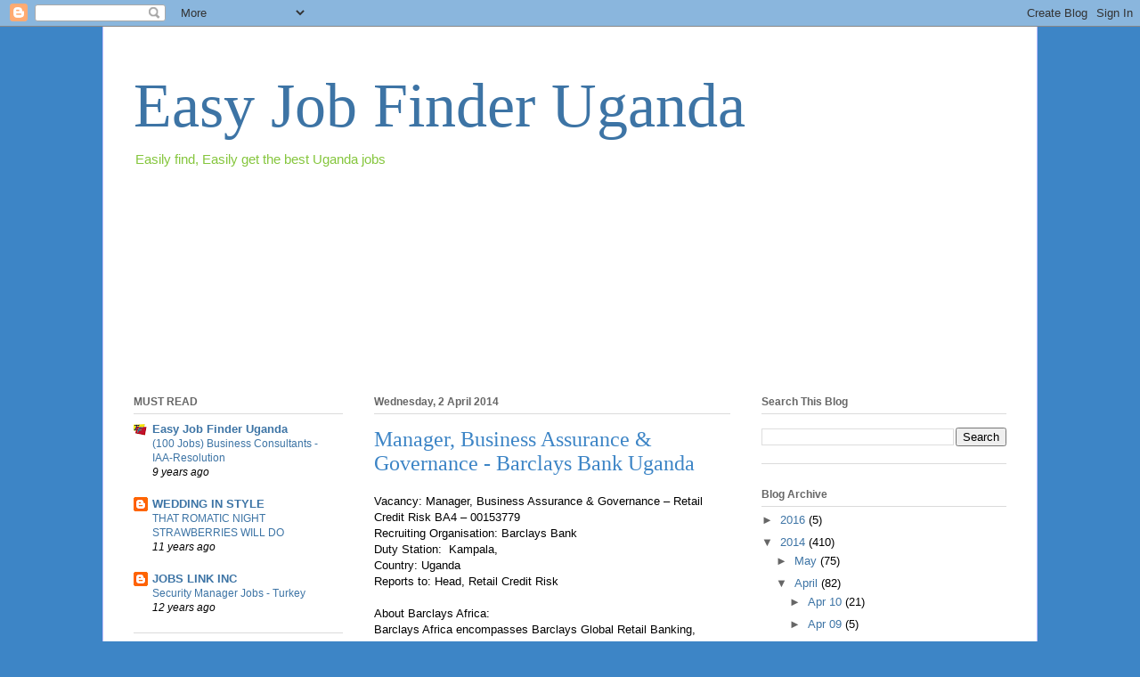

--- FILE ---
content_type: text/html; charset=UTF-8
request_url: https://easyjobfinderuganda.blogspot.com/2014/04/manager-business-assurance-governance.html
body_size: 21275
content:
<!DOCTYPE html>
<html class='v2' dir='ltr' lang='en-GB'>
<head>
<link href='https://www.blogger.com/static/v1/widgets/335934321-css_bundle_v2.css' rel='stylesheet' type='text/css'/>
<meta content='width=1100' name='viewport'/>
<meta content='text/html; charset=UTF-8' http-equiv='Content-Type'/>
<meta content='blogger' name='generator'/>
<link href='https://easyjobfinderuganda.blogspot.com/favicon.ico' rel='icon' type='image/x-icon'/>
<link href='http://easyjobfinderuganda.blogspot.com/2014/04/manager-business-assurance-governance.html' rel='canonical'/>
<link rel="alternate" type="application/atom+xml" title="Easy Job Finder Uganda - Atom" href="https://easyjobfinderuganda.blogspot.com/feeds/posts/default" />
<link rel="alternate" type="application/rss+xml" title="Easy Job Finder Uganda - RSS" href="https://easyjobfinderuganda.blogspot.com/feeds/posts/default?alt=rss" />
<link rel="service.post" type="application/atom+xml" title="Easy Job Finder Uganda - Atom" href="https://www.blogger.com/feeds/214206802206824785/posts/default" />

<link rel="alternate" type="application/atom+xml" title="Easy Job Finder Uganda - Atom" href="https://easyjobfinderuganda.blogspot.com/feeds/3065379412402160610/comments/default" />
<!--Can't find substitution for tag [blog.ieCssRetrofitLinks]-->
<meta content='http://easyjobfinderuganda.blogspot.com/2014/04/manager-business-assurance-governance.html' property='og:url'/>
<meta content=' Manager, Business Assurance &amp; Governance  - Barclays Bank Uganda' property='og:title'/>
<meta content='Easily find, Easily get the best Uganda jobs here at http://easyjobfinderuganda.blogspot.com we offer up to date jobs easily' property='og:description'/>
<title>Easy Job Finder Uganda:  Manager, Business Assurance & Governance  - Barclays Bank Uganda</title>
<style id='page-skin-1' type='text/css'><!--
/*
-----------------------------------------------
Blogger Template Style
Name:     Ethereal
Designer: Jason Morrow
URL:      jasonmorrow.etsy.com
----------------------------------------------- */
/* Content
----------------------------------------------- */
body {
font: normal normal 13px Arial, Tahoma, Helvetica, FreeSans, sans-serif;
color: #000000;
background: #3d85c6 none repeat-x scroll top left;
}
html body .content-outer {
min-width: 0;
max-width: 100%;
width: 100%;
}
a:link {
text-decoration: none;
color: #3d74a5;
}
a:visited {
text-decoration: none;
color: #4d469c;
}
a:hover {
text-decoration: underline;
color: #3d74a5;
}
.main-inner {
padding-top: 15px;
}
.body-fauxcolumn-outer {
background: transparent none repeat-x scroll top center;
}
.content-fauxcolumns .fauxcolumn-inner {
background: #ffffff url(//www.blogblog.com/1kt/ethereal/white-fade.png) repeat-x scroll top left;
border-left: 1px solid #bbbbff;
border-right: 1px solid #bbbbff;
}
/* Flexible Background
----------------------------------------------- */
.content-fauxcolumn-outer .fauxborder-left {
width: 100%;
padding-left: 0;
margin-left: -0;
background-color: transparent;
background-image: none;
background-repeat: no-repeat;
background-position: left top;
}
.content-fauxcolumn-outer .fauxborder-right {
margin-right: -0;
width: 0;
background-color: transparent;
background-image: none;
background-repeat: no-repeat;
background-position: right top;
}
/* Columns
----------------------------------------------- */
.content-inner {
padding: 0;
}
/* Header
----------------------------------------------- */
.header-inner {
padding: 27px 0 3px;
}
.header-inner .section {
margin: 0 35px;
}
.Header h1 {
font: normal normal 70px Times, 'Times New Roman', FreeSerif, serif;
color: #3d74a5;
}
.Header h1 a {
color: #3d74a5;
}
.Header .description {
font-size: 115%;
color: #85c63d;
}
.header-inner .Header .titlewrapper,
.header-inner .Header .descriptionwrapper {
padding-left: 0;
padding-right: 0;
margin-bottom: 0;
}
/* Tabs
----------------------------------------------- */
.tabs-outer {
position: relative;
background: transparent;
}
.tabs-cap-top, .tabs-cap-bottom {
position: absolute;
width: 100%;
}
.tabs-cap-bottom {
bottom: 0;
}
.tabs-inner {
padding: 0;
}
.tabs-inner .section {
margin: 0 35px;
}
*+html body .tabs-inner .widget li {
padding: 1px;
}
.PageList {
border-bottom: 1px solid #c2d8fa;
}
.tabs-inner .widget li.selected a,
.tabs-inner .widget li a:hover {
position: relative;
-moz-border-radius-topleft: 5px;
-moz-border-radius-topright: 5px;
-webkit-border-top-left-radius: 5px;
-webkit-border-top-right-radius: 5px;
-goog-ms-border-top-left-radius: 5px;
-goog-ms-border-top-right-radius: 5px;
border-top-left-radius: 5px;
border-top-right-radius: 5px;
background: #4eabff none ;
color: #ffffff;
}
.tabs-inner .widget li a {
display: inline-block;
margin: 0;
margin-right: 1px;
padding: .65em 1.5em;
font: normal normal 12px Arial, Tahoma, Helvetica, FreeSans, sans-serif;
color: #666666;
background-color: #c2d8fa;
-moz-border-radius-topleft: 5px;
-moz-border-radius-topright: 5px;
-webkit-border-top-left-radius: 5px;
-webkit-border-top-right-radius: 5px;
-goog-ms-border-top-left-radius: 5px;
-goog-ms-border-top-right-radius: 5px;
border-top-left-radius: 5px;
border-top-right-radius: 5px;
}
/* Headings
----------------------------------------------- */
h2 {
font: normal bold 12px Verdana, Geneva, sans-serif;
color: #666666;
}
/* Widgets
----------------------------------------------- */
.main-inner .column-left-inner {
padding: 0 0 0 20px;
}
.main-inner .column-left-inner .section {
margin-right: 0;
}
.main-inner .column-right-inner {
padding: 0 20px 0 0;
}
.main-inner .column-right-inner .section {
margin-left: 0;
}
.main-inner .section {
padding: 0;
}
.main-inner .widget {
padding: 0 0 15px;
margin: 20px 0;
border-bottom: 1px solid #dbdbdb;
}
.main-inner .widget h2 {
margin: 0;
padding: .6em 0 .5em;
}
.footer-inner .widget h2 {
padding: 0 0 .4em;
}
.main-inner .widget h2 + div, .footer-inner .widget h2 + div {
padding-top: 15px;
}
.main-inner .widget .widget-content {
margin: 0;
padding: 15px 0 0;
}
.main-inner .widget ul, .main-inner .widget #ArchiveList ul.flat {
margin: -15px -15px -15px;
padding: 0;
list-style: none;
}
.main-inner .sidebar .widget h2 {
border-bottom: 1px solid #dbdbdb;
}
.main-inner .widget #ArchiveList {
margin: -15px 0 0;
}
.main-inner .widget ul li, .main-inner .widget #ArchiveList ul.flat li {
padding: .5em 15px;
text-indent: 0;
}
.main-inner .widget #ArchiveList ul li {
padding-top: .25em;
padding-bottom: .25em;
}
.main-inner .widget ul li:first-child, .main-inner .widget #ArchiveList ul.flat li:first-child {
border-top: none;
}
.main-inner .widget ul li:last-child, .main-inner .widget #ArchiveList ul.flat li:last-child {
border-bottom: none;
}
.main-inner .widget .post-body ul {
padding: 0 2.5em;
margin: .5em 0;
list-style: disc;
}
.main-inner .widget .post-body ul li {
padding: 0.25em 0;
margin-bottom: .25em;
color: #000000;
border: none;
}
.footer-inner .widget ul {
padding: 0;
list-style: none;
}
.widget .zippy {
color: #666666;
}
/* Posts
----------------------------------------------- */
.main.section {
margin: 0 20px;
}
body .main-inner .Blog {
padding: 0;
background-color: transparent;
border: none;
}
.main-inner .widget h2.date-header {
border-bottom: 1px solid #dbdbdb;
}
.date-outer {
position: relative;
margin: 15px 0 20px;
}
.date-outer:first-child {
margin-top: 0;
}
.date-posts {
clear: both;
}
.post-outer, .inline-ad {
border-bottom: 1px solid #dbdbdb;
padding: 30px 0;
}
.post-outer {
padding-bottom: 10px;
}
.post-outer:first-child {
padding-top: 0;
border-top: none;
}
.post-outer:last-child, .inline-ad:last-child {
border-bottom: none;
}
.post-body img {
padding: 8px;
}
h3.post-title, h4 {
font: normal normal 24px Times, Times New Roman, serif;
color: #3d85c6;
}
h3.post-title a {
font: normal normal 24px Times, Times New Roman, serif;
color: #3d85c6;
text-decoration: none;
}
h3.post-title a:hover {
color: #3d74a5;
text-decoration: underline;
}
.post-header {
margin: 0 0 1.5em;
}
.post-body {
line-height: 1.4;
}
.post-footer {
margin: 1.5em 0 0;
}
#blog-pager {
padding: 15px;
}
.blog-feeds, .post-feeds {
margin: 1em 0;
text-align: center;
}
.post-outer .comments {
margin-top: 2em;
}
/* Comments
----------------------------------------------- */
.comments .comments-content .icon.blog-author {
background-repeat: no-repeat;
background-image: url([data-uri]);
}
.comments .comments-content .loadmore a {
background: #ffffff url(//www.blogblog.com/1kt/ethereal/white-fade.png) repeat-x scroll top left;
}
.comments .comments-content .loadmore a {
border-top: 1px solid #dbdbdb;
border-bottom: 1px solid #dbdbdb;
}
.comments .comment-thread.inline-thread {
background: #ffffff url(//www.blogblog.com/1kt/ethereal/white-fade.png) repeat-x scroll top left;
}
.comments .continue {
border-top: 2px solid #dbdbdb;
}
/* Footer
----------------------------------------------- */
.footer-inner {
padding: 30px 0;
overflow: hidden;
}
/* Mobile
----------------------------------------------- */
body.mobile  {
background-size: auto
}
.mobile .body-fauxcolumn-outer {
background: ;
}
.mobile .content-fauxcolumns .fauxcolumn-inner {
opacity: 0.75;
}
.mobile .content-fauxcolumn-outer .fauxborder-right {
margin-right: 0;
}
.mobile-link-button {
background-color: #4eabff;
}
.mobile-link-button a:link, .mobile-link-button a:visited {
color: #ffffff;
}
.mobile-index-contents {
color: #444444;
}
.mobile .body-fauxcolumn-outer {
background-size: 100% auto;
}
.mobile .mobile-date-outer {
border-bottom: transparent;
}
.mobile .PageList {
border-bottom: none;
}
.mobile .tabs-inner .section {
margin: 0;
}
.mobile .tabs-inner .PageList .widget-content {
background: #4eabff none;
color: #ffffff;
}
.mobile .tabs-inner .PageList .widget-content .pagelist-arrow {
border-left: 1px solid #ffffff;
}
.mobile .footer-inner {
overflow: visible;
}
body.mobile .AdSense {
margin: 0 -10px;
}

--></style>
<style id='template-skin-1' type='text/css'><!--
body {
min-width: 1050px;
}
.content-outer, .content-fauxcolumn-outer, .region-inner {
min-width: 1050px;
max-width: 1050px;
_width: 1050px;
}
.main-inner .columns {
padding-left: 270px;
padding-right: 310px;
}
.main-inner .fauxcolumn-center-outer {
left: 270px;
right: 310px;
/* IE6 does not respect left and right together */
_width: expression(this.parentNode.offsetWidth -
parseInt("270px") -
parseInt("310px") + 'px');
}
.main-inner .fauxcolumn-left-outer {
width: 270px;
}
.main-inner .fauxcolumn-right-outer {
width: 310px;
}
.main-inner .column-left-outer {
width: 270px;
right: 100%;
margin-left: -270px;
}
.main-inner .column-right-outer {
width: 310px;
margin-right: -310px;
}
#layout {
min-width: 0;
}
#layout .content-outer {
min-width: 0;
width: 800px;
}
#layout .region-inner {
min-width: 0;
width: auto;
}
body#layout div.add_widget {
padding: 8px;
}
body#layout div.add_widget a {
margin-left: 32px;
}
--></style>
<link href='https://www.blogger.com/dyn-css/authorization.css?targetBlogID=214206802206824785&amp;zx=a79f1ec4-16a7-4966-bd66-37195f9d7284' media='none' onload='if(media!=&#39;all&#39;)media=&#39;all&#39;' rel='stylesheet'/><noscript><link href='https://www.blogger.com/dyn-css/authorization.css?targetBlogID=214206802206824785&amp;zx=a79f1ec4-16a7-4966-bd66-37195f9d7284' rel='stylesheet'/></noscript>
<meta name='google-adsense-platform-account' content='ca-host-pub-1556223355139109'/>
<meta name='google-adsense-platform-domain' content='blogspot.com'/>

<!-- data-ad-client=ca-pub-6168421694309156 -->

</head>
<body class='loading variant-blossoms1Blue'>
<div class='navbar section' id='navbar' name='Navbar'><div class='widget Navbar' data-version='1' id='Navbar1'><script type="text/javascript">
    function setAttributeOnload(object, attribute, val) {
      if(window.addEventListener) {
        window.addEventListener('load',
          function(){ object[attribute] = val; }, false);
      } else {
        window.attachEvent('onload', function(){ object[attribute] = val; });
      }
    }
  </script>
<div id="navbar-iframe-container"></div>
<script type="text/javascript" src="https://apis.google.com/js/platform.js"></script>
<script type="text/javascript">
      gapi.load("gapi.iframes:gapi.iframes.style.bubble", function() {
        if (gapi.iframes && gapi.iframes.getContext) {
          gapi.iframes.getContext().openChild({
              url: 'https://www.blogger.com/navbar/214206802206824785?po\x3d3065379412402160610\x26origin\x3dhttps://easyjobfinderuganda.blogspot.com',
              where: document.getElementById("navbar-iframe-container"),
              id: "navbar-iframe"
          });
        }
      });
    </script><script type="text/javascript">
(function() {
var script = document.createElement('script');
script.type = 'text/javascript';
script.src = '//pagead2.googlesyndication.com/pagead/js/google_top_exp.js';
var head = document.getElementsByTagName('head')[0];
if (head) {
head.appendChild(script);
}})();
</script>
</div></div>
<div class='body-fauxcolumns'>
<div class='fauxcolumn-outer body-fauxcolumn-outer'>
<div class='cap-top'>
<div class='cap-left'></div>
<div class='cap-right'></div>
</div>
<div class='fauxborder-left'>
<div class='fauxborder-right'></div>
<div class='fauxcolumn-inner'>
</div>
</div>
<div class='cap-bottom'>
<div class='cap-left'></div>
<div class='cap-right'></div>
</div>
</div>
</div>
<div class='content'>
<div class='content-fauxcolumns'>
<div class='fauxcolumn-outer content-fauxcolumn-outer'>
<div class='cap-top'>
<div class='cap-left'></div>
<div class='cap-right'></div>
</div>
<div class='fauxborder-left'>
<div class='fauxborder-right'></div>
<div class='fauxcolumn-inner'>
</div>
</div>
<div class='cap-bottom'>
<div class='cap-left'></div>
<div class='cap-right'></div>
</div>
</div>
</div>
<div class='content-outer'>
<div class='content-cap-top cap-top'>
<div class='cap-left'></div>
<div class='cap-right'></div>
</div>
<div class='fauxborder-left content-fauxborder-left'>
<div class='fauxborder-right content-fauxborder-right'></div>
<div class='content-inner'>
<header>
<div class='header-outer'>
<div class='header-cap-top cap-top'>
<div class='cap-left'></div>
<div class='cap-right'></div>
</div>
<div class='fauxborder-left header-fauxborder-left'>
<div class='fauxborder-right header-fauxborder-right'></div>
<div class='region-inner header-inner'>
<div class='header section' id='header' name='Header'><div class='widget Header' data-version='1' id='Header1'>
<div id='header-inner'>
<div class='titlewrapper'>
<h1 class='title'>
<a href='https://easyjobfinderuganda.blogspot.com/'>
Easy Job Finder Uganda
</a>
</h1>
</div>
<div class='descriptionwrapper'>
<p class='description'><span>Easily find, Easily get the best Uganda jobs</span></p>
</div>
</div>
</div></div>
</div>
</div>
<div class='header-cap-bottom cap-bottom'>
<div class='cap-left'></div>
<div class='cap-right'></div>
</div>
</div>
</header>
<div class='tabs-outer'>
<div class='tabs-cap-top cap-top'>
<div class='cap-left'></div>
<div class='cap-right'></div>
</div>
<div class='fauxborder-left tabs-fauxborder-left'>
<div class='fauxborder-right tabs-fauxborder-right'></div>
<div class='region-inner tabs-inner'>
<div class='tabs section' id='crosscol' name='Cross-column'><div class='widget HTML' data-version='1' id='HTML3'>
<h2 class='title'>Sponsor link</h2>
<div class='widget-content'>
<script type="text/javascript"><!--
google_ad_client = "ca-pub-6168421694309156";
google_ad_host = "pub-1556223355139109";
/* WET */
google_ad_slot = "5288908224";
google_ad_width = 728;
google_ad_height = 90;
//-->
</script>
<script type="text/javascript"
src="//pagead2.googlesyndication.com/pagead/show_ads.js">
</script>
</div>
<div class='clear'></div>
</div></div>
<div class='tabs section' id='crosscol-overflow' name='Cross-Column 2'><div class='widget HTML' data-version='1' id='HTML4'>
<h2 class='title'>ad</h2>
<div class='widget-content'>
<script type="text/javascript"><!--
google_ad_client = "ca-pub-6168421694309156";
google_ad_host = "pub-1556223355139109";
/* WE */
google_ad_slot = "8565275422";
google_ad_width = 728;
google_ad_height = 90;
//-->
</script>
<script type="text/javascript"
src="//pagead2.googlesyndication.com/pagead/show_ads.js">
</script>
</div>
<div class='clear'></div>
</div></div>
</div>
</div>
<div class='tabs-cap-bottom cap-bottom'>
<div class='cap-left'></div>
<div class='cap-right'></div>
</div>
</div>
<div class='main-outer'>
<div class='main-cap-top cap-top'>
<div class='cap-left'></div>
<div class='cap-right'></div>
</div>
<div class='fauxborder-left main-fauxborder-left'>
<div class='fauxborder-right main-fauxborder-right'></div>
<div class='region-inner main-inner'>
<div class='columns fauxcolumns'>
<div class='fauxcolumn-outer fauxcolumn-center-outer'>
<div class='cap-top'>
<div class='cap-left'></div>
<div class='cap-right'></div>
</div>
<div class='fauxborder-left'>
<div class='fauxborder-right'></div>
<div class='fauxcolumn-inner'>
</div>
</div>
<div class='cap-bottom'>
<div class='cap-left'></div>
<div class='cap-right'></div>
</div>
</div>
<div class='fauxcolumn-outer fauxcolumn-left-outer'>
<div class='cap-top'>
<div class='cap-left'></div>
<div class='cap-right'></div>
</div>
<div class='fauxborder-left'>
<div class='fauxborder-right'></div>
<div class='fauxcolumn-inner'>
</div>
</div>
<div class='cap-bottom'>
<div class='cap-left'></div>
<div class='cap-right'></div>
</div>
</div>
<div class='fauxcolumn-outer fauxcolumn-right-outer'>
<div class='cap-top'>
<div class='cap-left'></div>
<div class='cap-right'></div>
</div>
<div class='fauxborder-left'>
<div class='fauxborder-right'></div>
<div class='fauxcolumn-inner'>
</div>
</div>
<div class='cap-bottom'>
<div class='cap-left'></div>
<div class='cap-right'></div>
</div>
</div>
<!-- corrects IE6 width calculation -->
<div class='columns-inner'>
<div class='column-center-outer'>
<div class='column-center-inner'>
<div class='main section' id='main' name='Main'><div class='widget Blog' data-version='1' id='Blog1'>
<div class='blog-posts hfeed'>

          <div class="date-outer">
        
<h2 class='date-header'><span>Wednesday, 2 April 2014</span></h2>

          <div class="date-posts">
        
<div class='post-outer'>
<div class='post hentry' itemprop='blogPost' itemscope='itemscope' itemtype='http://schema.org/BlogPosting'>
<meta content='214206802206824785' itemprop='blogId'/>
<meta content='3065379412402160610' itemprop='postId'/>
<a name='3065379412402160610'></a>
<h3 class='post-title entry-title' itemprop='name'>
 Manager, Business Assurance & Governance  - Barclays Bank Uganda
</h3>
<div class='post-header'>
<div class='post-header-line-1'></div>
</div>
<div class='post-body entry-content' id='post-body-3065379412402160610' itemprop='description articleBody'>
Vacancy: Manager, Business Assurance &amp; Governance &#8211; Retail Credit Risk BA4 &#8211; 00153779<br />
Recruiting Organisation: Barclays Bank<br />
Duty Station: &nbsp;Kampala,<br />
Country: Uganda<br />
Reports to: Head, Retail Credit Risk<br />
<br />
About Barclays Africa:<br />
Barclays Africa encompasses Barclays Global Retail Banking, Corporate Banking, and Barclaycard operations in 10 countries organised in four geographic areas: North Africa (Egypt), East and West Africa (Ghana, Tanzania, Uganda and Kenya), &nbsp;Southern Africa (Botswana, Zambia and Zimbabwe), and Indian Ocean (Mauritius and Seychelles).<br />
<br />
Barclays Africa serves its 2.8m customers through a network of 573 branches and service centres providing a variety of traditional financial products including retail mortgages, current and deposit accounts, commercial lending, unsecured lending, credit cards, treasury and investments.<br />
<br />
Job Summary: The Manager, Business Assurance &amp; Governance &#8211; Retail Credit Risk will have the overall responsibility of providing Management with the assurance that entire credit life-cycle activities are being conducted in line with Group / Country policies. The Business Assurance Manager is also expected to review the adequacy and effectiveness of the existing controls with within the Credit Risk Department (MI, Data Quality, Impairments, Analytics, Modeling, Policy and Governance) and Credit Operations divisions (Origination, Account Management, Collateral, Collections and Recoveries)<br />
Responsible for driving the review process of the country&#8217;s Retail Credit CSAs<br />
In charge of driving the review process of all of the country&#8217;s Retail Credit related RCAs.<br />
Ensure that all CSA and RCAs ineffective controls and non-compliant actions are closed within set timelines.<br />
Monitor adherence to Group Policies and ensure Dispensations Waivers and Breaches are raised where applicable.<br />
<br />
<a name="more"></a><br /><br />
Monitor control issues with a Retail Credit impact and ensure that CIXLS are raised and managed accordingly.<br />
Identify, report and monitor operational risk events which have a retail credit impact.<br />
Complete all Governance and Group Credit attestations and submission to BARO on a regular basis.<br />
Ensure that all Business Review, Internal Audit, Operational Risk, Finance, COO, Management Assurance and Rigour team observations pertaining to the credit risk are closed.<br />
Represent the country in the monthly Assurance Forum and the Retail Credit Control Review Committee.<br />
Review and submit all audit closure closure packs.<br />
Engaging key stakeholders such as BIA, BARO Credit, Compliance, Operational Risk, Management Assurance and Rigger teams is a core requirement.<br />
Organising and running a monthly the in-country Retail Credit Control Review Committee.<br />
Creating and managing control environment dashboards.<br />
Responsible for ensuring that sampling tests methodology is embedded and carried out on a regular basis.<br />
Ensure that business mandates are being adhered to.<br />
<br />
Key Duties:<br />
1. Credit Control &amp; Assurance (70%)<br />
Administer (submission date, deadlines and action owners) and manage quality of: RCAs and CSAs, CIXLS and DWBs, Control environment dashboard and attestations.<br />
Ensure that any noted control challenges are escalated to BARO on a timely basis.<br />
Ensure that the RCCRC &amp; Assurance Forum is held on a monthly basis.<br />
Attend the Assurance forum every month.<br />
Attend and make submissions and presentations to the BARO RCCRC &amp; Assurance Forum.<br />
Attend monthly PQRs and provide an insight into control environment.<br />
Actively follow-up on closure of control observations.<br />
2. Stakeholder Management (30%)<br />
Represent Credit at all forums or meetings that discuss the control environment.<br />
Obtain inputs to control dashboard from all key stakeholders.<br />
Ensure that action owners actively contribute towards close of all open control observations.<br />
Work in liaison with the Compliance team in managing regulatory observations.<br />
Keep track of any changes in the regulatory environment that may have an impact on the credit control environment.<br />
Agree and Manage service level agreements<br />
<br />
Qualifications, <br />
The ideal candidate for the aforementioned Barclays Bank opportunity must hold an Undergraduate Degree in Finance, Accounting, Commerce, Economics, or Business Administration<br />
General commercial/industry awareness<br />
<br />
Skills and Experience:<br />
Good working knowledge of risk management policy, procedures &amp; pricing<br />
Extensive knowledge of Group policies and strategies relative to the credit function<br />
Good Barclays Product knowledge<br />
Detailed knowledge and understanding / fit of the vision for Risk<br />
Prior working knowledge of local country structure and strategy<br />
Experience in managing risk and reward<br />
Auditing background will be advantageous<br />
Credit Operations background is an added advantage<br />
<br />
Apply:<br />
If you feel challenged by any of the above positions, and believe you can deliver on key deliverables as outlined above, upload your application letter, current curriculum vitae and photocopies of academic certificate to our recruitment website detail below:<br />
<br />
<a href="https://barclays.taleo.net/careersection/2/moresearch.ftl?lang=en_GB" target="_blank">Click Here -&gt; Job Number (Type 00153779)</a><br />
<br />
Barclays is an equal opportunity employer that recruits, develops and promotes people on merit, and rewards outstanding performance, regardless of background and gender.<br />
<br />
For queries contact us on 0417122453 or email: barclays.uganda@barclays.com<br />
<br />
Deadline: &nbsp;4th April, 2014<br />
<br />
<br />
<br />
<br />
<div style='clear: both;'></div>
</div>
<div class='post-footer'>
<div class='post-footer-line post-footer-line-1'><span class='post-author vcard'>
malik
<span class='fn' itemprop='author' itemscope='itemscope' itemtype='http://schema.org/Person'>
<meta content='https://www.blogger.com/profile/08576084217860772779' itemprop='url'/>
<a class='g-profile' href='https://www.blogger.com/profile/08576084217860772779' rel='author' title='author profile'>
<span itemprop='name'>Unknown</span>
</a>
</span>
</span>
<span class='post-timestamp'>
at
<meta content='http://easyjobfinderuganda.blogspot.com/2014/04/manager-business-assurance-governance.html' itemprop='url'/>
<a class='timestamp-link' href='https://easyjobfinderuganda.blogspot.com/2014/04/manager-business-assurance-governance.html' rel='bookmark' title='permanent link'><abbr class='published' itemprop='datePublished' title='2014-04-02T20:43:00-07:00'>20:43</abbr></a>
</span>
<span class='post-icons'>
<span class='item-control blog-admin pid-803651368'>
<a href='https://www.blogger.com/post-edit.g?blogID=214206802206824785&postID=3065379412402160610&from=pencil' title='Edit Post'>
<img alt='' class='icon-action' height='18' src='https://resources.blogblog.com/img/icon18_edit_allbkg.gif' width='18'/>
</a>
</span>
</span>
<div class='post-share-buttons goog-inline-block'>
<a class='goog-inline-block share-button sb-email' href='https://www.blogger.com/share-post.g?blogID=214206802206824785&postID=3065379412402160610&target=email' target='_blank' title='Email This'><span class='share-button-link-text'>Email This</span></a><a class='goog-inline-block share-button sb-blog' href='https://www.blogger.com/share-post.g?blogID=214206802206824785&postID=3065379412402160610&target=blog' onclick='window.open(this.href, "_blank", "height=270,width=475"); return false;' target='_blank' title='BlogThis!'><span class='share-button-link-text'>BlogThis!</span></a><a class='goog-inline-block share-button sb-twitter' href='https://www.blogger.com/share-post.g?blogID=214206802206824785&postID=3065379412402160610&target=twitter' target='_blank' title='Share to X'><span class='share-button-link-text'>Share to X</span></a><a class='goog-inline-block share-button sb-facebook' href='https://www.blogger.com/share-post.g?blogID=214206802206824785&postID=3065379412402160610&target=facebook' onclick='window.open(this.href, "_blank", "height=430,width=640"); return false;' target='_blank' title='Share to Facebook'><span class='share-button-link-text'>Share to Facebook</span></a><a class='goog-inline-block share-button sb-pinterest' href='https://www.blogger.com/share-post.g?blogID=214206802206824785&postID=3065379412402160610&target=pinterest' target='_blank' title='Share to Pinterest'><span class='share-button-link-text'>Share to Pinterest</span></a>
</div>
<span class='post-backlinks post-comment-link'>
</span>
</div>
<div class='post-footer-line post-footer-line-2'><span class='post-labels'>
Labels:
<a href='https://easyjobfinderuganda.blogspot.com/search/label/MANAGEMENT%20JOBS' rel='tag'>MANAGEMENT JOBS</a>
</span>
</div>
<div class='post-footer-line post-footer-line-3'><span class='post-location'>
</span>
</div>
</div>
</div>
<div class='comments' id='comments'>
<a name='comments'></a>
</div>
</div>
<div class='inline-ad'>
<script type="text/javascript">
    google_ad_client = "ca-pub-6168421694309156";
    google_ad_host = "ca-host-pub-1556223355139109";
    google_ad_host_channel = "L0007";
    google_ad_slot = "3517560629";
    google_ad_width = 160;
    google_ad_height = 600;
</script>
<!-- easyjobfinderuganda_main_Blog1_160x600_as -->
<script type="text/javascript"
src="//pagead2.googlesyndication.com/pagead/show_ads.js">
</script>
</div>

        </div></div>
      
</div>
<div class='blog-pager' id='blog-pager'>
<span id='blog-pager-newer-link'>
<a class='blog-pager-newer-link' href='https://easyjobfinderuganda.blogspot.com/2014/04/internal-auditor-umeme-limited-uganda.html' id='Blog1_blog-pager-newer-link' title='Newer Post'>Newer Post</a>
</span>
<span id='blog-pager-older-link'>
<a class='blog-pager-older-link' href='https://easyjobfinderuganda.blogspot.com/2014/04/4-career-vacancies-project-director.html' id='Blog1_blog-pager-older-link' title='Older Post'>Older Post</a>
</span>
<a class='home-link' href='https://easyjobfinderuganda.blogspot.com/'>Home</a>
</div>
<div class='clear'></div>
<div class='post-feeds'>
</div>
</div></div>
</div>
</div>
<div class='column-left-outer'>
<div class='column-left-inner'>
<aside>
<div class='sidebar section' id='sidebar-left-1'><div class='widget BlogList' data-version='1' id='BlogList1'>
<h2 class='title'>MUST READ</h2>
<div class='widget-content'>
<div class='blog-list-container' id='BlogList1_container'>
<ul id='BlogList1_blogs'>
<li style='display: block;'>
<div class='blog-icon'>
<img data-lateloadsrc='https://lh3.googleusercontent.com/blogger_img_proxy/AEn0k_s13IhI4hLC3tkrhosbrGqqTfEyCTBmumBZ7riZqlhjaffkf3XR-HcKvqcEpYJFOMdr9g0T4CqyPYDlLXvV99v3W4hsAcKB_hcGI39Y5tdufy3jQXYStQ=s16-w16-h16' height='16' width='16'/>
</div>
<div class='blog-content'>
<div class='blog-title'>
<a href='http://easyjobfinderuganda.blogspot.com/' target='_blank'>
Easy Job Finder Uganda</a>
</div>
<div class='item-content'>
<span class='item-title'>
<a href='http://easyjobfinderuganda.blogspot.com/2016/10/100-jobs-business-consultants-iaa.html' target='_blank'>
(100 Jobs) Business Consultants - IAA-Resolution
</a>
</span>
<div class='item-time'>
9 years ago
</div>
</div>
</div>
<div style='clear: both;'></div>
</li>
<li style='display: block;'>
<div class='blog-icon'>
<img data-lateloadsrc='https://lh3.googleusercontent.com/blogger_img_proxy/AEn0k_utirfMPtkS_nPw91hniy-FPj0tLn_RjtUtLE2Imenvzaie3QmiFt1-6000muNENLhsdqh9Z3yw_SyxUYTQsj4V1PCA84BgZBvXc5MX0Qo7lw=s16-w16-h16' height='16' width='16'/>
</div>
<div class='blog-content'>
<div class='blog-title'>
<a href='http://doweddinstyle.blogspot.com/' target='_blank'>
WEDDING IN STYLE</a>
</div>
<div class='item-content'>
<span class='item-title'>
<a href='http://doweddinstyle.blogspot.com/2014/04/that-romatic-night-strawberries-will-do.html' target='_blank'>
THAT ROMATIC NIGHT STRAWBERRIES WILL DO
</a>
</span>
<div class='item-time'>
11 years ago
</div>
</div>
</div>
<div style='clear: both;'></div>
</li>
<li style='display: block;'>
<div class='blog-icon'>
<img data-lateloadsrc='https://lh3.googleusercontent.com/blogger_img_proxy/AEn0k_vPdf8FJuzLv0fCbBoTeakqSQgAsKs0IWiaJHcYayinjKR1vjcJSpTUOsQ4G5aq5ypRgX2AVrPSUY8Dg1K37NiEH8EsG3gLm6gMIWp9OpQ=s16-w16-h16' height='16' width='16'/>
</div>
<div class='blog-content'>
<div class='blog-title'>
<a href='http://jobslinkinc.blogspot.com/' target='_blank'>
JOBS LINK INC</a>
</div>
<div class='item-content'>
<span class='item-title'>
<a href='http://jobslinkinc.blogspot.com/2014/01/security-manager-jobs-turkey.html' target='_blank'>
Security Manager Jobs - Turkey
</a>
</span>
<div class='item-time'>
12 years ago
</div>
</div>
</div>
<div style='clear: both;'></div>
</li>
</ul>
<div class='clear'></div>
</div>
</div>
</div><div class='widget Label' data-version='1' id='Label1'>
<h2>Labels</h2>
<div class='widget-content list-label-widget-content'>
<ul>
<li>
<a dir='ltr' href='https://easyjobfinderuganda.blogspot.com/search/label/ACCOUNTING%20JOBS'>ACCOUNTING JOBS</a>
<span dir='ltr'>(229)</span>
</li>
<li>
<a dir='ltr' href='https://easyjobfinderuganda.blogspot.com/search/label/ADMINISTRATIVE%20JOBS'>ADMINISTRATIVE JOBS</a>
<span dir='ltr'>(337)</span>
</li>
<li>
<a dir='ltr' href='https://easyjobfinderuganda.blogspot.com/search/label/ADVERTISING%20JOBS'>ADVERTISING JOBS</a>
<span dir='ltr'>(2)</span>
</li>
<li>
<a dir='ltr' href='https://easyjobfinderuganda.blogspot.com/search/label/ADVISERS%20JOBS'>ADVISERS JOBS</a>
<span dir='ltr'>(1)</span>
</li>
<li>
<a dir='ltr' href='https://easyjobfinderuganda.blogspot.com/search/label/AGRICULTURAL%20JOBS'>AGRICULTURAL JOBS</a>
<span dir='ltr'>(32)</span>
</li>
<li>
<a dir='ltr' href='https://easyjobfinderuganda.blogspot.com/search/label/ANALYST%20JOBS'>ANALYST JOBS</a>
<span dir='ltr'>(3)</span>
</li>
<li>
<a dir='ltr' href='https://easyjobfinderuganda.blogspot.com/search/label/AVIATION%20JOBS'>AVIATION JOBS</a>
<span dir='ltr'>(1)</span>
</li>
<li>
<a dir='ltr' href='https://easyjobfinderuganda.blogspot.com/search/label/BANKING%20JOBS'>BANKING JOBS</a>
<span dir='ltr'>(6)</span>
</li>
<li>
<a dir='ltr' href='https://easyjobfinderuganda.blogspot.com/search/label/BUSINESS%20JOBS'>BUSINESS JOBS</a>
<span dir='ltr'>(17)</span>
</li>
<li>
<a dir='ltr' href='https://easyjobfinderuganda.blogspot.com/search/label/CATERING%20JOBS'>CATERING JOBS</a>
<span dir='ltr'>(2)</span>
</li>
<li>
<a dir='ltr' href='https://easyjobfinderuganda.blogspot.com/search/label/CONSULTING%20JOBS'>CONSULTING JOBS</a>
<span dir='ltr'>(29)</span>
</li>
<li>
<a dir='ltr' href='https://easyjobfinderuganda.blogspot.com/search/label/COORDINATOR%20JOBS'>COORDINATOR JOBS</a>
<span dir='ltr'>(6)</span>
</li>
<li>
<a dir='ltr' href='https://easyjobfinderuganda.blogspot.com/search/label/CUSTOMER%20CARE'>CUSTOMER CARE</a>
<span dir='ltr'>(14)</span>
</li>
<li>
<a dir='ltr' href='https://easyjobfinderuganda.blogspot.com/search/label/DRIVING%20JOBS'>DRIVING JOBS</a>
<span dir='ltr'>(62)</span>
</li>
<li>
<a dir='ltr' href='https://easyjobfinderuganda.blogspot.com/search/label/ECONOMIST%20JOBS'>ECONOMIST JOBS</a>
<span dir='ltr'>(3)</span>
</li>
<li>
<a dir='ltr' href='https://easyjobfinderuganda.blogspot.com/search/label/EDUCATION%20JOBS'>EDUCATION JOBS</a>
<span dir='ltr'>(91)</span>
</li>
<li>
<a dir='ltr' href='https://easyjobfinderuganda.blogspot.com/search/label/ELECTRICAL%20ENGINEERING%20JOBS'>ELECTRICAL ENGINEERING JOBS</a>
<span dir='ltr'>(4)</span>
</li>
<li>
<a dir='ltr' href='https://easyjobfinderuganda.blogspot.com/search/label/ENGINEERING'>ENGINEERING</a>
<span dir='ltr'>(2)</span>
</li>
<li>
<a dir='ltr' href='https://easyjobfinderuganda.blogspot.com/search/label/ENGINEERING%20JOBS'>ENGINEERING JOBS</a>
<span dir='ltr'>(173)</span>
</li>
<li>
<a dir='ltr' href='https://easyjobfinderuganda.blogspot.com/search/label/FINANCE%20AND%20ACCOUNTING'>FINANCE AND ACCOUNTING</a>
<span dir='ltr'>(117)</span>
</li>
<li>
<a dir='ltr' href='https://easyjobfinderuganda.blogspot.com/search/label/FINANCE%20AND%20PLANNING'>FINANCE AND PLANNING</a>
<span dir='ltr'>(11)</span>
</li>
<li>
<a dir='ltr' href='https://easyjobfinderuganda.blogspot.com/search/label/FOOD%20FOR%20THOUGHT'>FOOD FOR THOUGHT</a>
<span dir='ltr'>(4)</span>
</li>
<li>
<a dir='ltr' href='https://easyjobfinderuganda.blogspot.com/search/label/GENERAL%20JOBS'>GENERAL JOBS</a>
<span dir='ltr'>(78)</span>
</li>
<li>
<a dir='ltr' href='https://easyjobfinderuganda.blogspot.com/search/label/HEALTH%20CARE'>HEALTH CARE</a>
<span dir='ltr'>(1)</span>
</li>
<li>
<a dir='ltr' href='https://easyjobfinderuganda.blogspot.com/search/label/HEALTH%20CARE%20AND%20MEDICAL%20JOBS'>HEALTH CARE AND MEDICAL JOBS</a>
<span dir='ltr'>(178)</span>
</li>
<li>
<a dir='ltr' href='https://easyjobfinderuganda.blogspot.com/search/label/HEALTH%20CARE%20AND%20MEDICINE%20JOBS'>HEALTH CARE AND MEDICINE JOBS</a>
<span dir='ltr'>(13)</span>
</li>
<li>
<a dir='ltr' href='https://easyjobfinderuganda.blogspot.com/search/label/HOSPITALITY%20JOBS'>HOSPITALITY JOBS</a>
<span dir='ltr'>(6)</span>
</li>
<li>
<a dir='ltr' href='https://easyjobfinderuganda.blogspot.com/search/label/HUMAN%20RESOURCE%20JOBS'>HUMAN RESOURCE JOBS</a>
<span dir='ltr'>(80)</span>
</li>
<li>
<a dir='ltr' href='https://easyjobfinderuganda.blogspot.com/search/label/INTERSHIP'>INTERSHIP</a>
<span dir='ltr'>(5)</span>
</li>
<li>
<a dir='ltr' href='https://easyjobfinderuganda.blogspot.com/search/label/IT%20AND%20DATA%20JOBS'>IT AND DATA JOBS</a>
<span dir='ltr'>(175)</span>
</li>
<li>
<a dir='ltr' href='https://easyjobfinderuganda.blogspot.com/search/label/JOURNALISM%20AND%20MEDIA%20JOBS'>JOURNALISM AND MEDIA JOBS</a>
<span dir='ltr'>(38)</span>
</li>
<li>
<a dir='ltr' href='https://easyjobfinderuganda.blogspot.com/search/label/LABORATORY%20JOBS'>LABORATORY JOBS</a>
<span dir='ltr'>(37)</span>
</li>
<li>
<a dir='ltr' href='https://easyjobfinderuganda.blogspot.com/search/label/LAW%20JOBS'>LAW JOBS</a>
<span dir='ltr'>(37)</span>
</li>
<li>
<a dir='ltr' href='https://easyjobfinderuganda.blogspot.com/search/label/LECTURERS%20JOBS'>LECTURERS JOBS</a>
<span dir='ltr'>(1)</span>
</li>
<li>
<a dir='ltr' href='https://easyjobfinderuganda.blogspot.com/search/label/LEGAL%20JOBS'>LEGAL JOBS</a>
<span dir='ltr'>(3)</span>
</li>
<li>
<a dir='ltr' href='https://easyjobfinderuganda.blogspot.com/search/label/LOAN%20OFFICERS'>LOAN OFFICERS</a>
<span dir='ltr'>(1)</span>
</li>
<li>
<a dir='ltr' href='https://easyjobfinderuganda.blogspot.com/search/label/MANAGEMENT'>MANAGEMENT</a>
<span dir='ltr'>(23)</span>
</li>
<li>
<a dir='ltr' href='https://easyjobfinderuganda.blogspot.com/search/label/MANAGEMENT%20JOBS'>MANAGEMENT JOBS</a>
<span dir='ltr'>(784)</span>
</li>
<li>
<a dir='ltr' href='https://easyjobfinderuganda.blogspot.com/search/label/MECHANIC%20JOBS'>MECHANIC JOBS</a>
<span dir='ltr'>(2)</span>
</li>
<li>
<a dir='ltr' href='https://easyjobfinderuganda.blogspot.com/search/label/MONITORING%20AND%20EVALUATION%20JOBS'>MONITORING AND EVALUATION JOBS</a>
<span dir='ltr'>(72)</span>
</li>
<li>
<a dir='ltr' href='https://easyjobfinderuganda.blogspot.com/search/label/MOTIVATION'>MOTIVATION</a>
<span dir='ltr'>(38)</span>
</li>
<li>
<a dir='ltr' href='https://easyjobfinderuganda.blogspot.com/search/label/NGO%20JOBS'>NGO JOBS</a>
<span dir='ltr'>(18)</span>
</li>
<li>
<a dir='ltr' href='https://easyjobfinderuganda.blogspot.com/search/label/NURSING%20JOBS'>NURSING JOBS</a>
<span dir='ltr'>(10)</span>
</li>
<li>
<a dir='ltr' href='https://easyjobfinderuganda.blogspot.com/search/label/other'>other</a>
<span dir='ltr'>(1)</span>
</li>
<li>
<a dir='ltr' href='https://easyjobfinderuganda.blogspot.com/search/label/OTHER%20JOBS'>OTHER JOBS</a>
<span dir='ltr'>(99)</span>
</li>
<li>
<a dir='ltr' href='https://easyjobfinderuganda.blogspot.com/search/label/PLANNING%20JOBS'>PLANNING JOBS</a>
<span dir='ltr'>(10)</span>
</li>
<li>
<a dir='ltr' href='https://easyjobfinderuganda.blogspot.com/search/label/PROCUREMENT%20%20AND%20LOGISTICS%20JOBS'>PROCUREMENT  AND LOGISTICS JOBS</a>
<span dir='ltr'>(20)</span>
</li>
<li>
<a dir='ltr' href='https://easyjobfinderuganda.blogspot.com/search/label/PROCUREMENT%20JOBS'>PROCUREMENT JOBS</a>
<span dir='ltr'>(49)</span>
</li>
<li>
<a dir='ltr' href='https://easyjobfinderuganda.blogspot.com/search/label/PROGRRAAMMERS%20JOBS'>PROGRRAAMMERS JOBS</a>
<span dir='ltr'>(1)</span>
</li>
<li>
<a dir='ltr' href='https://easyjobfinderuganda.blogspot.com/search/label/RESEARCH%20JOBS'>RESEARCH JOBS</a>
<span dir='ltr'>(33)</span>
</li>
<li>
<a dir='ltr' href='https://easyjobfinderuganda.blogspot.com/search/label/SALES%20AND%20MARKETING%20JOBS'>SALES AND MARKETING JOBS</a>
<span dir='ltr'>(51)</span>
</li>
<li>
<a dir='ltr' href='https://easyjobfinderuganda.blogspot.com/search/label/SALES%20JOBS'>SALES JOBS</a>
<span dir='ltr'>(57)</span>
</li>
<li>
<a dir='ltr' href='https://easyjobfinderuganda.blogspot.com/search/label/SECRETARIAL%20JOBS'>SECRETARIAL JOBS</a>
<span dir='ltr'>(49)</span>
</li>
<li>
<a dir='ltr' href='https://easyjobfinderuganda.blogspot.com/search/label/SOCIAL%20AND%20GENDER%20JOBS'>SOCIAL AND GENDER JOBS</a>
<span dir='ltr'>(43)</span>
</li>
<li>
<a dir='ltr' href='https://easyjobfinderuganda.blogspot.com/search/label/STATISTIC%20JOBS'>STATISTIC JOBS</a>
<span dir='ltr'>(1)</span>
</li>
<li>
<a dir='ltr' href='https://easyjobfinderuganda.blogspot.com/search/label/TECHNICAL'>TECHNICAL</a>
<span dir='ltr'>(1)</span>
</li>
<li>
<a dir='ltr' href='https://easyjobfinderuganda.blogspot.com/search/label/TECHNICAL%20JOBS'>TECHNICAL JOBS</a>
<span dir='ltr'>(44)</span>
</li>
<li>
<a dir='ltr' href='https://easyjobfinderuganda.blogspot.com/search/label/VOLUNTEERS%20JOBS'>VOLUNTEERS JOBS</a>
<span dir='ltr'>(1)</span>
</li>
<li>
<a dir='ltr' href='https://easyjobfinderuganda.blogspot.com/search/label/WORLD%20BANK%20JOBS'>WORLD BANK JOBS</a>
<span dir='ltr'>(1)</span>
</li>
</ul>
<div class='clear'></div>
</div>
</div><div class='widget AdSense' data-version='1' id='AdSense3'>
<div class='widget-content'>
<script type="text/javascript">
    google_ad_client = "ca-pub-6168421694309156";
    google_ad_host = "ca-host-pub-1556223355139109";
    google_ad_slot = "6063238222";
    google_ad_width = 250;
    google_ad_height = 250;
</script>
<!-- easyjobfinderuganda_sidebar-left-1_AdSense3_250x250_as -->
<script type="text/javascript"
src="//pagead2.googlesyndication.com/pagead/show_ads.js">
</script>
<div class='clear'></div>
</div>
</div><div class='widget HTML' data-version='1' id='HTML11'>
<div class='widget-content'>
<form action="http://web1.exactseek.com/webclient/" method="get">
<table bgcolor="#FFFFFF"><tr><td>
<a href="http://www.exactseek.com">
<img src="https://lh3.googleusercontent.com/blogger_img_proxy/AEn0k_t7MPNQVzQRfsYOG56D1eEKTh5mTZmH60XRVNzdVbFmgrdZE6JJzCzBZxp3eqLwuCRQTZa2KOqB-R2KUtrHjB4A6tVPRviv-ZB5A50RLtWLWg=s0-d" border="0" align="absmiddle" alt="ExactSeek: Relevant Web Search"></a>
<input id="q" name="q" type="text" />
<input type="submit" value="Search" />
</td></tr></table>
</form>
</div>
<div class='clear'></div>
</div><div class='widget HTML' data-version='1' id='HTML12'>
<div class='widget-content'>
<a target="_blank" href="http://www.blogtopsites.com/"><img style="border:none;" src="https://lh3.googleusercontent.com/blogger_img_proxy/AEn0k_tQL727b3lbHRLnBlBi67YpNGEbgCJ-7iF_q-RJ4RINMjTfOtWtvoVYY8Y3MweLSxnsUZI1dtG0IxpZH1qeWNZYAfnHqjMKlwsMi30=s0-d" alt="submit a blog"></a><br /><a target="_blank" href="http://www.blogtopsites.com" style="font-size:10px;">submit a blog</a>
</div>
<div class='clear'></div>
</div></div>
</aside>
</div>
</div>
<div class='column-right-outer'>
<div class='column-right-inner'>
<aside>
<div class='sidebar section' id='sidebar-right-1'><div class='widget BlogSearch' data-version='1' id='BlogSearch1'>
<h2 class='title'>Search This Blog</h2>
<div class='widget-content'>
<div id='BlogSearch1_form'>
<form action='https://easyjobfinderuganda.blogspot.com/search' class='gsc-search-box' target='_top'>
<table cellpadding='0' cellspacing='0' class='gsc-search-box'>
<tbody>
<tr>
<td class='gsc-input'>
<input autocomplete='off' class='gsc-input' name='q' size='10' title='search' type='text' value=''/>
</td>
<td class='gsc-search-button'>
<input class='gsc-search-button' title='search' type='submit' value='Search'/>
</td>
</tr>
</tbody>
</table>
</form>
</div>
</div>
<div class='clear'></div>
</div><div class='widget BlogArchive' data-version='1' id='BlogArchive1'>
<h2>Blog Archive</h2>
<div class='widget-content'>
<div id='ArchiveList'>
<div id='BlogArchive1_ArchiveList'>
<ul class='hierarchy'>
<li class='archivedate collapsed'>
<a class='toggle' href='javascript:void(0)'>
<span class='zippy'>

        &#9658;&#160;
      
</span>
</a>
<a class='post-count-link' href='https://easyjobfinderuganda.blogspot.com/2016/'>
2016
</a>
<span class='post-count' dir='ltr'>(5)</span>
<ul class='hierarchy'>
<li class='archivedate collapsed'>
<a class='toggle' href='javascript:void(0)'>
<span class='zippy'>

        &#9658;&#160;
      
</span>
</a>
<a class='post-count-link' href='https://easyjobfinderuganda.blogspot.com/2016/10/'>
October
</a>
<span class='post-count' dir='ltr'>(4)</span>
<ul class='hierarchy'>
<li class='archivedate collapsed'>
<a class='toggle' href='javascript:void(0)'>
<span class='zippy'>

        &#9658;&#160;
      
</span>
</a>
<a class='post-count-link' href='https://easyjobfinderuganda.blogspot.com/2016_10_06_archive.html'>
Oct 06
</a>
<span class='post-count' dir='ltr'>(4)</span>
</li>
</ul>
</li>
</ul>
<ul class='hierarchy'>
<li class='archivedate collapsed'>
<a class='toggle' href='javascript:void(0)'>
<span class='zippy'>

        &#9658;&#160;
      
</span>
</a>
<a class='post-count-link' href='https://easyjobfinderuganda.blogspot.com/2016/09/'>
September
</a>
<span class='post-count' dir='ltr'>(1)</span>
<ul class='hierarchy'>
<li class='archivedate collapsed'>
<a class='toggle' href='javascript:void(0)'>
<span class='zippy'>

        &#9658;&#160;
      
</span>
</a>
<a class='post-count-link' href='https://easyjobfinderuganda.blogspot.com/2016_09_29_archive.html'>
Sept 29
</a>
<span class='post-count' dir='ltr'>(1)</span>
</li>
</ul>
</li>
</ul>
</li>
</ul>
<ul class='hierarchy'>
<li class='archivedate expanded'>
<a class='toggle' href='javascript:void(0)'>
<span class='zippy toggle-open'>

        &#9660;&#160;
      
</span>
</a>
<a class='post-count-link' href='https://easyjobfinderuganda.blogspot.com/2014/'>
2014
</a>
<span class='post-count' dir='ltr'>(410)</span>
<ul class='hierarchy'>
<li class='archivedate collapsed'>
<a class='toggle' href='javascript:void(0)'>
<span class='zippy'>

        &#9658;&#160;
      
</span>
</a>
<a class='post-count-link' href='https://easyjobfinderuganda.blogspot.com/2014/05/'>
May
</a>
<span class='post-count' dir='ltr'>(75)</span>
<ul class='hierarchy'>
<li class='archivedate collapsed'>
<a class='toggle' href='javascript:void(0)'>
<span class='zippy'>

        &#9658;&#160;
      
</span>
</a>
<a class='post-count-link' href='https://easyjobfinderuganda.blogspot.com/2014_05_30_archive.html'>
May 30
</a>
<span class='post-count' dir='ltr'>(8)</span>
</li>
</ul>
<ul class='hierarchy'>
<li class='archivedate collapsed'>
<a class='toggle' href='javascript:void(0)'>
<span class='zippy'>

        &#9658;&#160;
      
</span>
</a>
<a class='post-count-link' href='https://easyjobfinderuganda.blogspot.com/2014_05_29_archive.html'>
May 29
</a>
<span class='post-count' dir='ltr'>(15)</span>
</li>
</ul>
<ul class='hierarchy'>
<li class='archivedate collapsed'>
<a class='toggle' href='javascript:void(0)'>
<span class='zippy'>

        &#9658;&#160;
      
</span>
</a>
<a class='post-count-link' href='https://easyjobfinderuganda.blogspot.com/2014_05_27_archive.html'>
May 27
</a>
<span class='post-count' dir='ltr'>(1)</span>
</li>
</ul>
<ul class='hierarchy'>
<li class='archivedate collapsed'>
<a class='toggle' href='javascript:void(0)'>
<span class='zippy'>

        &#9658;&#160;
      
</span>
</a>
<a class='post-count-link' href='https://easyjobfinderuganda.blogspot.com/2014_05_23_archive.html'>
May 23
</a>
<span class='post-count' dir='ltr'>(7)</span>
</li>
</ul>
<ul class='hierarchy'>
<li class='archivedate collapsed'>
<a class='toggle' href='javascript:void(0)'>
<span class='zippy'>

        &#9658;&#160;
      
</span>
</a>
<a class='post-count-link' href='https://easyjobfinderuganda.blogspot.com/2014_05_21_archive.html'>
May 21
</a>
<span class='post-count' dir='ltr'>(10)</span>
</li>
</ul>
<ul class='hierarchy'>
<li class='archivedate collapsed'>
<a class='toggle' href='javascript:void(0)'>
<span class='zippy'>

        &#9658;&#160;
      
</span>
</a>
<a class='post-count-link' href='https://easyjobfinderuganda.blogspot.com/2014_05_20_archive.html'>
May 20
</a>
<span class='post-count' dir='ltr'>(5)</span>
</li>
</ul>
<ul class='hierarchy'>
<li class='archivedate collapsed'>
<a class='toggle' href='javascript:void(0)'>
<span class='zippy'>

        &#9658;&#160;
      
</span>
</a>
<a class='post-count-link' href='https://easyjobfinderuganda.blogspot.com/2014_05_19_archive.html'>
May 19
</a>
<span class='post-count' dir='ltr'>(12)</span>
</li>
</ul>
<ul class='hierarchy'>
<li class='archivedate collapsed'>
<a class='toggle' href='javascript:void(0)'>
<span class='zippy'>

        &#9658;&#160;
      
</span>
</a>
<a class='post-count-link' href='https://easyjobfinderuganda.blogspot.com/2014_05_16_archive.html'>
May 16
</a>
<span class='post-count' dir='ltr'>(1)</span>
</li>
</ul>
<ul class='hierarchy'>
<li class='archivedate collapsed'>
<a class='toggle' href='javascript:void(0)'>
<span class='zippy'>

        &#9658;&#160;
      
</span>
</a>
<a class='post-count-link' href='https://easyjobfinderuganda.blogspot.com/2014_05_15_archive.html'>
May 15
</a>
<span class='post-count' dir='ltr'>(7)</span>
</li>
</ul>
<ul class='hierarchy'>
<li class='archivedate collapsed'>
<a class='toggle' href='javascript:void(0)'>
<span class='zippy'>

        &#9658;&#160;
      
</span>
</a>
<a class='post-count-link' href='https://easyjobfinderuganda.blogspot.com/2014_05_13_archive.html'>
May 13
</a>
<span class='post-count' dir='ltr'>(5)</span>
</li>
</ul>
<ul class='hierarchy'>
<li class='archivedate collapsed'>
<a class='toggle' href='javascript:void(0)'>
<span class='zippy'>

        &#9658;&#160;
      
</span>
</a>
<a class='post-count-link' href='https://easyjobfinderuganda.blogspot.com/2014_05_02_archive.html'>
May 02
</a>
<span class='post-count' dir='ltr'>(4)</span>
</li>
</ul>
</li>
</ul>
<ul class='hierarchy'>
<li class='archivedate expanded'>
<a class='toggle' href='javascript:void(0)'>
<span class='zippy toggle-open'>

        &#9660;&#160;
      
</span>
</a>
<a class='post-count-link' href='https://easyjobfinderuganda.blogspot.com/2014/04/'>
April
</a>
<span class='post-count' dir='ltr'>(82)</span>
<ul class='hierarchy'>
<li class='archivedate collapsed'>
<a class='toggle' href='javascript:void(0)'>
<span class='zippy'>

        &#9658;&#160;
      
</span>
</a>
<a class='post-count-link' href='https://easyjobfinderuganda.blogspot.com/2014_04_10_archive.html'>
Apr 10
</a>
<span class='post-count' dir='ltr'>(21)</span>
</li>
</ul>
<ul class='hierarchy'>
<li class='archivedate collapsed'>
<a class='toggle' href='javascript:void(0)'>
<span class='zippy'>

        &#9658;&#160;
      
</span>
</a>
<a class='post-count-link' href='https://easyjobfinderuganda.blogspot.com/2014_04_09_archive.html'>
Apr 09
</a>
<span class='post-count' dir='ltr'>(5)</span>
</li>
</ul>
<ul class='hierarchy'>
<li class='archivedate collapsed'>
<a class='toggle' href='javascript:void(0)'>
<span class='zippy'>

        &#9658;&#160;
      
</span>
</a>
<a class='post-count-link' href='https://easyjobfinderuganda.blogspot.com/2014_04_08_archive.html'>
Apr 08
</a>
<span class='post-count' dir='ltr'>(9)</span>
</li>
</ul>
<ul class='hierarchy'>
<li class='archivedate collapsed'>
<a class='toggle' href='javascript:void(0)'>
<span class='zippy'>

        &#9658;&#160;
      
</span>
</a>
<a class='post-count-link' href='https://easyjobfinderuganda.blogspot.com/2014_04_07_archive.html'>
Apr 07
</a>
<span class='post-count' dir='ltr'>(12)</span>
</li>
</ul>
<ul class='hierarchy'>
<li class='archivedate collapsed'>
<a class='toggle' href='javascript:void(0)'>
<span class='zippy'>

        &#9658;&#160;
      
</span>
</a>
<a class='post-count-link' href='https://easyjobfinderuganda.blogspot.com/2014_04_05_archive.html'>
Apr 05
</a>
<span class='post-count' dir='ltr'>(5)</span>
</li>
</ul>
<ul class='hierarchy'>
<li class='archivedate collapsed'>
<a class='toggle' href='javascript:void(0)'>
<span class='zippy'>

        &#9658;&#160;
      
</span>
</a>
<a class='post-count-link' href='https://easyjobfinderuganda.blogspot.com/2014_04_03_archive.html'>
Apr 03
</a>
<span class='post-count' dir='ltr'>(10)</span>
</li>
</ul>
<ul class='hierarchy'>
<li class='archivedate expanded'>
<a class='toggle' href='javascript:void(0)'>
<span class='zippy toggle-open'>

        &#9660;&#160;
      
</span>
</a>
<a class='post-count-link' href='https://easyjobfinderuganda.blogspot.com/2014_04_02_archive.html'>
Apr 02
</a>
<span class='post-count' dir='ltr'>(12)</span>
<ul class='posts'>
<li><a href='https://easyjobfinderuganda.blogspot.com/2014/04/manager-ksk-associates-uganda.html'>Manager - KSK Associates Uganda</a></li>
<li><a href='https://easyjobfinderuganda.blogspot.com/2014/04/3-career-opportunities-education.html'>3 Career Opportunities - Education Officers -  Win...</a></li>
<li><a href='https://easyjobfinderuganda.blogspot.com/2014/04/internal-auditor-umeme-limited-uganda.html'>Internal Auditor -  Umeme Limited Uganda</a></li>
<li><a href='https://easyjobfinderuganda.blogspot.com/2014/04/manager-business-assurance-governance.html'>Manager, Business Assurance &amp; Governance  - Barcla...</a></li>
<li><a href='https://easyjobfinderuganda.blogspot.com/2014/04/4-career-vacancies-project-director.html'>4 Career Vacancies Project Director - The Diocesan...</a></li>
<li><a href='https://easyjobfinderuganda.blogspot.com/2014/04/fleet-coordinator-toyota-toyota-uganda.html'>Fleet Coordinator - Toyota - Toyota Uganda</a></li>
<li><a href='https://easyjobfinderuganda.blogspot.com/2014/04/operations-manager-global-pulse-lab.html'>Operations Manager - Global Pulse Lab - United Nat...</a></li>
<li><a href='https://easyjobfinderuganda.blogspot.com/2014/04/marketing-executive-techno-brain-ltd.html'>Marketing Executive - Techno Brain Ltd Uganda</a></li>
<li><a href='https://easyjobfinderuganda.blogspot.com/2014/04/risk-and-audit-coordinator-toyota-uganda.html'>Risk and Audit Coordinator  Toyota Uganda</a></li>
<li><a href='https://easyjobfinderuganda.blogspot.com/2014/04/equity-bank-uganda-sector-head-consumers.html'>Equity Bank  Uganda  - Sector Head - Consumers</a></li>
<li><a href='https://easyjobfinderuganda.blogspot.com/2014/04/business-development-officer-uganda.html'>Business Development Officer - Uganda Central Co-o...</a></li>
<li><a href='https://easyjobfinderuganda.blogspot.com/2014/04/departmental-secretary-national.html'>Departmental Secretary - National Environment Mana...</a></li>
</ul>
</li>
</ul>
<ul class='hierarchy'>
<li class='archivedate collapsed'>
<a class='toggle' href='javascript:void(0)'>
<span class='zippy'>

        &#9658;&#160;
      
</span>
</a>
<a class='post-count-link' href='https://easyjobfinderuganda.blogspot.com/2014_04_01_archive.html'>
Apr 01
</a>
<span class='post-count' dir='ltr'>(8)</span>
</li>
</ul>
</li>
</ul>
<ul class='hierarchy'>
<li class='archivedate collapsed'>
<a class='toggle' href='javascript:void(0)'>
<span class='zippy'>

        &#9658;&#160;
      
</span>
</a>
<a class='post-count-link' href='https://easyjobfinderuganda.blogspot.com/2014/03/'>
March
</a>
<span class='post-count' dir='ltr'>(126)</span>
<ul class='hierarchy'>
<li class='archivedate collapsed'>
<a class='toggle' href='javascript:void(0)'>
<span class='zippy'>

        &#9658;&#160;
      
</span>
</a>
<a class='post-count-link' href='https://easyjobfinderuganda.blogspot.com/2014_03_31_archive.html'>
Mar 31
</a>
<span class='post-count' dir='ltr'>(14)</span>
</li>
</ul>
<ul class='hierarchy'>
<li class='archivedate collapsed'>
<a class='toggle' href='javascript:void(0)'>
<span class='zippy'>

        &#9658;&#160;
      
</span>
</a>
<a class='post-count-link' href='https://easyjobfinderuganda.blogspot.com/2014_03_28_archive.html'>
Mar 28
</a>
<span class='post-count' dir='ltr'>(8)</span>
</li>
</ul>
<ul class='hierarchy'>
<li class='archivedate collapsed'>
<a class='toggle' href='javascript:void(0)'>
<span class='zippy'>

        &#9658;&#160;
      
</span>
</a>
<a class='post-count-link' href='https://easyjobfinderuganda.blogspot.com/2014_03_27_archive.html'>
Mar 27
</a>
<span class='post-count' dir='ltr'>(11)</span>
</li>
</ul>
<ul class='hierarchy'>
<li class='archivedate collapsed'>
<a class='toggle' href='javascript:void(0)'>
<span class='zippy'>

        &#9658;&#160;
      
</span>
</a>
<a class='post-count-link' href='https://easyjobfinderuganda.blogspot.com/2014_03_25_archive.html'>
Mar 25
</a>
<span class='post-count' dir='ltr'>(11)</span>
</li>
</ul>
<ul class='hierarchy'>
<li class='archivedate collapsed'>
<a class='toggle' href='javascript:void(0)'>
<span class='zippy'>

        &#9658;&#160;
      
</span>
</a>
<a class='post-count-link' href='https://easyjobfinderuganda.blogspot.com/2014_03_24_archive.html'>
Mar 24
</a>
<span class='post-count' dir='ltr'>(5)</span>
</li>
</ul>
<ul class='hierarchy'>
<li class='archivedate collapsed'>
<a class='toggle' href='javascript:void(0)'>
<span class='zippy'>

        &#9658;&#160;
      
</span>
</a>
<a class='post-count-link' href='https://easyjobfinderuganda.blogspot.com/2014_03_20_archive.html'>
Mar 20
</a>
<span class='post-count' dir='ltr'>(10)</span>
</li>
</ul>
<ul class='hierarchy'>
<li class='archivedate collapsed'>
<a class='toggle' href='javascript:void(0)'>
<span class='zippy'>

        &#9658;&#160;
      
</span>
</a>
<a class='post-count-link' href='https://easyjobfinderuganda.blogspot.com/2014_03_18_archive.html'>
Mar 18
</a>
<span class='post-count' dir='ltr'>(7)</span>
</li>
</ul>
<ul class='hierarchy'>
<li class='archivedate collapsed'>
<a class='toggle' href='javascript:void(0)'>
<span class='zippy'>

        &#9658;&#160;
      
</span>
</a>
<a class='post-count-link' href='https://easyjobfinderuganda.blogspot.com/2014_03_17_archive.html'>
Mar 17
</a>
<span class='post-count' dir='ltr'>(2)</span>
</li>
</ul>
<ul class='hierarchy'>
<li class='archivedate collapsed'>
<a class='toggle' href='javascript:void(0)'>
<span class='zippy'>

        &#9658;&#160;
      
</span>
</a>
<a class='post-count-link' href='https://easyjobfinderuganda.blogspot.com/2014_03_16_archive.html'>
Mar 16
</a>
<span class='post-count' dir='ltr'>(5)</span>
</li>
</ul>
<ul class='hierarchy'>
<li class='archivedate collapsed'>
<a class='toggle' href='javascript:void(0)'>
<span class='zippy'>

        &#9658;&#160;
      
</span>
</a>
<a class='post-count-link' href='https://easyjobfinderuganda.blogspot.com/2014_03_15_archive.html'>
Mar 15
</a>
<span class='post-count' dir='ltr'>(5)</span>
</li>
</ul>
<ul class='hierarchy'>
<li class='archivedate collapsed'>
<a class='toggle' href='javascript:void(0)'>
<span class='zippy'>

        &#9658;&#160;
      
</span>
</a>
<a class='post-count-link' href='https://easyjobfinderuganda.blogspot.com/2014_03_14_archive.html'>
Mar 14
</a>
<span class='post-count' dir='ltr'>(2)</span>
</li>
</ul>
<ul class='hierarchy'>
<li class='archivedate collapsed'>
<a class='toggle' href='javascript:void(0)'>
<span class='zippy'>

        &#9658;&#160;
      
</span>
</a>
<a class='post-count-link' href='https://easyjobfinderuganda.blogspot.com/2014_03_13_archive.html'>
Mar 13
</a>
<span class='post-count' dir='ltr'>(11)</span>
</li>
</ul>
<ul class='hierarchy'>
<li class='archivedate collapsed'>
<a class='toggle' href='javascript:void(0)'>
<span class='zippy'>

        &#9658;&#160;
      
</span>
</a>
<a class='post-count-link' href='https://easyjobfinderuganda.blogspot.com/2014_03_06_archive.html'>
Mar 06
</a>
<span class='post-count' dir='ltr'>(2)</span>
</li>
</ul>
<ul class='hierarchy'>
<li class='archivedate collapsed'>
<a class='toggle' href='javascript:void(0)'>
<span class='zippy'>

        &#9658;&#160;
      
</span>
</a>
<a class='post-count-link' href='https://easyjobfinderuganda.blogspot.com/2014_03_05_archive.html'>
Mar 05
</a>
<span class='post-count' dir='ltr'>(10)</span>
</li>
</ul>
<ul class='hierarchy'>
<li class='archivedate collapsed'>
<a class='toggle' href='javascript:void(0)'>
<span class='zippy'>

        &#9658;&#160;
      
</span>
</a>
<a class='post-count-link' href='https://easyjobfinderuganda.blogspot.com/2014_03_04_archive.html'>
Mar 04
</a>
<span class='post-count' dir='ltr'>(5)</span>
</li>
</ul>
<ul class='hierarchy'>
<li class='archivedate collapsed'>
<a class='toggle' href='javascript:void(0)'>
<span class='zippy'>

        &#9658;&#160;
      
</span>
</a>
<a class='post-count-link' href='https://easyjobfinderuganda.blogspot.com/2014_03_03_archive.html'>
Mar 03
</a>
<span class='post-count' dir='ltr'>(6)</span>
</li>
</ul>
<ul class='hierarchy'>
<li class='archivedate collapsed'>
<a class='toggle' href='javascript:void(0)'>
<span class='zippy'>

        &#9658;&#160;
      
</span>
</a>
<a class='post-count-link' href='https://easyjobfinderuganda.blogspot.com/2014_03_02_archive.html'>
Mar 02
</a>
<span class='post-count' dir='ltr'>(7)</span>
</li>
</ul>
<ul class='hierarchy'>
<li class='archivedate collapsed'>
<a class='toggle' href='javascript:void(0)'>
<span class='zippy'>

        &#9658;&#160;
      
</span>
</a>
<a class='post-count-link' href='https://easyjobfinderuganda.blogspot.com/2014_03_01_archive.html'>
Mar 01
</a>
<span class='post-count' dir='ltr'>(5)</span>
</li>
</ul>
</li>
</ul>
<ul class='hierarchy'>
<li class='archivedate collapsed'>
<a class='toggle' href='javascript:void(0)'>
<span class='zippy'>

        &#9658;&#160;
      
</span>
</a>
<a class='post-count-link' href='https://easyjobfinderuganda.blogspot.com/2014/02/'>
February
</a>
<span class='post-count' dir='ltr'>(90)</span>
<ul class='hierarchy'>
<li class='archivedate collapsed'>
<a class='toggle' href='javascript:void(0)'>
<span class='zippy'>

        &#9658;&#160;
      
</span>
</a>
<a class='post-count-link' href='https://easyjobfinderuganda.blogspot.com/2014_02_28_archive.html'>
Feb 28
</a>
<span class='post-count' dir='ltr'>(9)</span>
</li>
</ul>
<ul class='hierarchy'>
<li class='archivedate collapsed'>
<a class='toggle' href='javascript:void(0)'>
<span class='zippy'>

        &#9658;&#160;
      
</span>
</a>
<a class='post-count-link' href='https://easyjobfinderuganda.blogspot.com/2014_02_27_archive.html'>
Feb 27
</a>
<span class='post-count' dir='ltr'>(10)</span>
</li>
</ul>
<ul class='hierarchy'>
<li class='archivedate collapsed'>
<a class='toggle' href='javascript:void(0)'>
<span class='zippy'>

        &#9658;&#160;
      
</span>
</a>
<a class='post-count-link' href='https://easyjobfinderuganda.blogspot.com/2014_02_26_archive.html'>
Feb 26
</a>
<span class='post-count' dir='ltr'>(5)</span>
</li>
</ul>
<ul class='hierarchy'>
<li class='archivedate collapsed'>
<a class='toggle' href='javascript:void(0)'>
<span class='zippy'>

        &#9658;&#160;
      
</span>
</a>
<a class='post-count-link' href='https://easyjobfinderuganda.blogspot.com/2014_02_25_archive.html'>
Feb 25
</a>
<span class='post-count' dir='ltr'>(5)</span>
</li>
</ul>
<ul class='hierarchy'>
<li class='archivedate collapsed'>
<a class='toggle' href='javascript:void(0)'>
<span class='zippy'>

        &#9658;&#160;
      
</span>
</a>
<a class='post-count-link' href='https://easyjobfinderuganda.blogspot.com/2014_02_24_archive.html'>
Feb 24
</a>
<span class='post-count' dir='ltr'>(10)</span>
</li>
</ul>
<ul class='hierarchy'>
<li class='archivedate collapsed'>
<a class='toggle' href='javascript:void(0)'>
<span class='zippy'>

        &#9658;&#160;
      
</span>
</a>
<a class='post-count-link' href='https://easyjobfinderuganda.blogspot.com/2014_02_23_archive.html'>
Feb 23
</a>
<span class='post-count' dir='ltr'>(5)</span>
</li>
</ul>
<ul class='hierarchy'>
<li class='archivedate collapsed'>
<a class='toggle' href='javascript:void(0)'>
<span class='zippy'>

        &#9658;&#160;
      
</span>
</a>
<a class='post-count-link' href='https://easyjobfinderuganda.blogspot.com/2014_02_22_archive.html'>
Feb 22
</a>
<span class='post-count' dir='ltr'>(11)</span>
</li>
</ul>
<ul class='hierarchy'>
<li class='archivedate collapsed'>
<a class='toggle' href='javascript:void(0)'>
<span class='zippy'>

        &#9658;&#160;
      
</span>
</a>
<a class='post-count-link' href='https://easyjobfinderuganda.blogspot.com/2014_02_18_archive.html'>
Feb 18
</a>
<span class='post-count' dir='ltr'>(4)</span>
</li>
</ul>
<ul class='hierarchy'>
<li class='archivedate collapsed'>
<a class='toggle' href='javascript:void(0)'>
<span class='zippy'>

        &#9658;&#160;
      
</span>
</a>
<a class='post-count-link' href='https://easyjobfinderuganda.blogspot.com/2014_02_17_archive.html'>
Feb 17
</a>
<span class='post-count' dir='ltr'>(6)</span>
</li>
</ul>
<ul class='hierarchy'>
<li class='archivedate collapsed'>
<a class='toggle' href='javascript:void(0)'>
<span class='zippy'>

        &#9658;&#160;
      
</span>
</a>
<a class='post-count-link' href='https://easyjobfinderuganda.blogspot.com/2014_02_15_archive.html'>
Feb 15
</a>
<span class='post-count' dir='ltr'>(2)</span>
</li>
</ul>
<ul class='hierarchy'>
<li class='archivedate collapsed'>
<a class='toggle' href='javascript:void(0)'>
<span class='zippy'>

        &#9658;&#160;
      
</span>
</a>
<a class='post-count-link' href='https://easyjobfinderuganda.blogspot.com/2014_02_14_archive.html'>
Feb 14
</a>
<span class='post-count' dir='ltr'>(5)</span>
</li>
</ul>
<ul class='hierarchy'>
<li class='archivedate collapsed'>
<a class='toggle' href='javascript:void(0)'>
<span class='zippy'>

        &#9658;&#160;
      
</span>
</a>
<a class='post-count-link' href='https://easyjobfinderuganda.blogspot.com/2014_02_13_archive.html'>
Feb 13
</a>
<span class='post-count' dir='ltr'>(7)</span>
</li>
</ul>
<ul class='hierarchy'>
<li class='archivedate collapsed'>
<a class='toggle' href='javascript:void(0)'>
<span class='zippy'>

        &#9658;&#160;
      
</span>
</a>
<a class='post-count-link' href='https://easyjobfinderuganda.blogspot.com/2014_02_12_archive.html'>
Feb 12
</a>
<span class='post-count' dir='ltr'>(5)</span>
</li>
</ul>
<ul class='hierarchy'>
<li class='archivedate collapsed'>
<a class='toggle' href='javascript:void(0)'>
<span class='zippy'>

        &#9658;&#160;
      
</span>
</a>
<a class='post-count-link' href='https://easyjobfinderuganda.blogspot.com/2014_02_06_archive.html'>
Feb 06
</a>
<span class='post-count' dir='ltr'>(6)</span>
</li>
</ul>
</li>
</ul>
<ul class='hierarchy'>
<li class='archivedate collapsed'>
<a class='toggle' href='javascript:void(0)'>
<span class='zippy'>

        &#9658;&#160;
      
</span>
</a>
<a class='post-count-link' href='https://easyjobfinderuganda.blogspot.com/2014/01/'>
January
</a>
<span class='post-count' dir='ltr'>(37)</span>
<ul class='hierarchy'>
<li class='archivedate collapsed'>
<a class='toggle' href='javascript:void(0)'>
<span class='zippy'>

        &#9658;&#160;
      
</span>
</a>
<a class='post-count-link' href='https://easyjobfinderuganda.blogspot.com/2014_01_28_archive.html'>
Jan 28
</a>
<span class='post-count' dir='ltr'>(5)</span>
</li>
</ul>
<ul class='hierarchy'>
<li class='archivedate collapsed'>
<a class='toggle' href='javascript:void(0)'>
<span class='zippy'>

        &#9658;&#160;
      
</span>
</a>
<a class='post-count-link' href='https://easyjobfinderuganda.blogspot.com/2014_01_27_archive.html'>
Jan 27
</a>
<span class='post-count' dir='ltr'>(3)</span>
</li>
</ul>
<ul class='hierarchy'>
<li class='archivedate collapsed'>
<a class='toggle' href='javascript:void(0)'>
<span class='zippy'>

        &#9658;&#160;
      
</span>
</a>
<a class='post-count-link' href='https://easyjobfinderuganda.blogspot.com/2014_01_22_archive.html'>
Jan 22
</a>
<span class='post-count' dir='ltr'>(5)</span>
</li>
</ul>
<ul class='hierarchy'>
<li class='archivedate collapsed'>
<a class='toggle' href='javascript:void(0)'>
<span class='zippy'>

        &#9658;&#160;
      
</span>
</a>
<a class='post-count-link' href='https://easyjobfinderuganda.blogspot.com/2014_01_16_archive.html'>
Jan 16
</a>
<span class='post-count' dir='ltr'>(5)</span>
</li>
</ul>
<ul class='hierarchy'>
<li class='archivedate collapsed'>
<a class='toggle' href='javascript:void(0)'>
<span class='zippy'>

        &#9658;&#160;
      
</span>
</a>
<a class='post-count-link' href='https://easyjobfinderuganda.blogspot.com/2014_01_14_archive.html'>
Jan 14
</a>
<span class='post-count' dir='ltr'>(5)</span>
</li>
</ul>
<ul class='hierarchy'>
<li class='archivedate collapsed'>
<a class='toggle' href='javascript:void(0)'>
<span class='zippy'>

        &#9658;&#160;
      
</span>
</a>
<a class='post-count-link' href='https://easyjobfinderuganda.blogspot.com/2014_01_10_archive.html'>
Jan 10
</a>
<span class='post-count' dir='ltr'>(9)</span>
</li>
</ul>
<ul class='hierarchy'>
<li class='archivedate collapsed'>
<a class='toggle' href='javascript:void(0)'>
<span class='zippy'>

        &#9658;&#160;
      
</span>
</a>
<a class='post-count-link' href='https://easyjobfinderuganda.blogspot.com/2014_01_06_archive.html'>
Jan 06
</a>
<span class='post-count' dir='ltr'>(5)</span>
</li>
</ul>
</li>
</ul>
</li>
</ul>
<ul class='hierarchy'>
<li class='archivedate collapsed'>
<a class='toggle' href='javascript:void(0)'>
<span class='zippy'>

        &#9658;&#160;
      
</span>
</a>
<a class='post-count-link' href='https://easyjobfinderuganda.blogspot.com/2013/'>
2013
</a>
<span class='post-count' dir='ltr'>(2811)</span>
<ul class='hierarchy'>
<li class='archivedate collapsed'>
<a class='toggle' href='javascript:void(0)'>
<span class='zippy'>

        &#9658;&#160;
      
</span>
</a>
<a class='post-count-link' href='https://easyjobfinderuganda.blogspot.com/2013/12/'>
December
</a>
<span class='post-count' dir='ltr'>(49)</span>
<ul class='hierarchy'>
<li class='archivedate collapsed'>
<a class='toggle' href='javascript:void(0)'>
<span class='zippy'>

        &#9658;&#160;
      
</span>
</a>
<a class='post-count-link' href='https://easyjobfinderuganda.blogspot.com/2013_12_31_archive.html'>
Dec 31
</a>
<span class='post-count' dir='ltr'>(5)</span>
</li>
</ul>
<ul class='hierarchy'>
<li class='archivedate collapsed'>
<a class='toggle' href='javascript:void(0)'>
<span class='zippy'>

        &#9658;&#160;
      
</span>
</a>
<a class='post-count-link' href='https://easyjobfinderuganda.blogspot.com/2013_12_27_archive.html'>
Dec 27
</a>
<span class='post-count' dir='ltr'>(1)</span>
</li>
</ul>
<ul class='hierarchy'>
<li class='archivedate collapsed'>
<a class='toggle' href='javascript:void(0)'>
<span class='zippy'>

        &#9658;&#160;
      
</span>
</a>
<a class='post-count-link' href='https://easyjobfinderuganda.blogspot.com/2013_12_24_archive.html'>
Dec 24
</a>
<span class='post-count' dir='ltr'>(7)</span>
</li>
</ul>
<ul class='hierarchy'>
<li class='archivedate collapsed'>
<a class='toggle' href='javascript:void(0)'>
<span class='zippy'>

        &#9658;&#160;
      
</span>
</a>
<a class='post-count-link' href='https://easyjobfinderuganda.blogspot.com/2013_12_19_archive.html'>
Dec 19
</a>
<span class='post-count' dir='ltr'>(5)</span>
</li>
</ul>
<ul class='hierarchy'>
<li class='archivedate collapsed'>
<a class='toggle' href='javascript:void(0)'>
<span class='zippy'>

        &#9658;&#160;
      
</span>
</a>
<a class='post-count-link' href='https://easyjobfinderuganda.blogspot.com/2013_12_18_archive.html'>
Dec 18
</a>
<span class='post-count' dir='ltr'>(3)</span>
</li>
</ul>
<ul class='hierarchy'>
<li class='archivedate collapsed'>
<a class='toggle' href='javascript:void(0)'>
<span class='zippy'>

        &#9658;&#160;
      
</span>
</a>
<a class='post-count-link' href='https://easyjobfinderuganda.blogspot.com/2013_12_17_archive.html'>
Dec 17
</a>
<span class='post-count' dir='ltr'>(4)</span>
</li>
</ul>
<ul class='hierarchy'>
<li class='archivedate collapsed'>
<a class='toggle' href='javascript:void(0)'>
<span class='zippy'>

        &#9658;&#160;
      
</span>
</a>
<a class='post-count-link' href='https://easyjobfinderuganda.blogspot.com/2013_12_11_archive.html'>
Dec 11
</a>
<span class='post-count' dir='ltr'>(2)</span>
</li>
</ul>
<ul class='hierarchy'>
<li class='archivedate collapsed'>
<a class='toggle' href='javascript:void(0)'>
<span class='zippy'>

        &#9658;&#160;
      
</span>
</a>
<a class='post-count-link' href='https://easyjobfinderuganda.blogspot.com/2013_12_09_archive.html'>
Dec 09
</a>
<span class='post-count' dir='ltr'>(10)</span>
</li>
</ul>
<ul class='hierarchy'>
<li class='archivedate collapsed'>
<a class='toggle' href='javascript:void(0)'>
<span class='zippy'>

        &#9658;&#160;
      
</span>
</a>
<a class='post-count-link' href='https://easyjobfinderuganda.blogspot.com/2013_12_06_archive.html'>
Dec 06
</a>
<span class='post-count' dir='ltr'>(5)</span>
</li>
</ul>
<ul class='hierarchy'>
<li class='archivedate collapsed'>
<a class='toggle' href='javascript:void(0)'>
<span class='zippy'>

        &#9658;&#160;
      
</span>
</a>
<a class='post-count-link' href='https://easyjobfinderuganda.blogspot.com/2013_12_04_archive.html'>
Dec 04
</a>
<span class='post-count' dir='ltr'>(5)</span>
</li>
</ul>
<ul class='hierarchy'>
<li class='archivedate collapsed'>
<a class='toggle' href='javascript:void(0)'>
<span class='zippy'>

        &#9658;&#160;
      
</span>
</a>
<a class='post-count-link' href='https://easyjobfinderuganda.blogspot.com/2013_12_03_archive.html'>
Dec 03
</a>
<span class='post-count' dir='ltr'>(2)</span>
</li>
</ul>
</li>
</ul>
<ul class='hierarchy'>
<li class='archivedate collapsed'>
<a class='toggle' href='javascript:void(0)'>
<span class='zippy'>

        &#9658;&#160;
      
</span>
</a>
<a class='post-count-link' href='https://easyjobfinderuganda.blogspot.com/2013/11/'>
November
</a>
<span class='post-count' dir='ltr'>(171)</span>
<ul class='hierarchy'>
<li class='archivedate collapsed'>
<a class='toggle' href='javascript:void(0)'>
<span class='zippy'>

        &#9658;&#160;
      
</span>
</a>
<a class='post-count-link' href='https://easyjobfinderuganda.blogspot.com/2013_11_29_archive.html'>
Nov 29
</a>
<span class='post-count' dir='ltr'>(2)</span>
</li>
</ul>
<ul class='hierarchy'>
<li class='archivedate collapsed'>
<a class='toggle' href='javascript:void(0)'>
<span class='zippy'>

        &#9658;&#160;
      
</span>
</a>
<a class='post-count-link' href='https://easyjobfinderuganda.blogspot.com/2013_11_28_archive.html'>
Nov 28
</a>
<span class='post-count' dir='ltr'>(11)</span>
</li>
</ul>
<ul class='hierarchy'>
<li class='archivedate collapsed'>
<a class='toggle' href='javascript:void(0)'>
<span class='zippy'>

        &#9658;&#160;
      
</span>
</a>
<a class='post-count-link' href='https://easyjobfinderuganda.blogspot.com/2013_11_27_archive.html'>
Nov 27
</a>
<span class='post-count' dir='ltr'>(4)</span>
</li>
</ul>
<ul class='hierarchy'>
<li class='archivedate collapsed'>
<a class='toggle' href='javascript:void(0)'>
<span class='zippy'>

        &#9658;&#160;
      
</span>
</a>
<a class='post-count-link' href='https://easyjobfinderuganda.blogspot.com/2013_11_26_archive.html'>
Nov 26
</a>
<span class='post-count' dir='ltr'>(10)</span>
</li>
</ul>
<ul class='hierarchy'>
<li class='archivedate collapsed'>
<a class='toggle' href='javascript:void(0)'>
<span class='zippy'>

        &#9658;&#160;
      
</span>
</a>
<a class='post-count-link' href='https://easyjobfinderuganda.blogspot.com/2013_11_24_archive.html'>
Nov 24
</a>
<span class='post-count' dir='ltr'>(7)</span>
</li>
</ul>
<ul class='hierarchy'>
<li class='archivedate collapsed'>
<a class='toggle' href='javascript:void(0)'>
<span class='zippy'>

        &#9658;&#160;
      
</span>
</a>
<a class='post-count-link' href='https://easyjobfinderuganda.blogspot.com/2013_11_22_archive.html'>
Nov 22
</a>
<span class='post-count' dir='ltr'>(9)</span>
</li>
</ul>
<ul class='hierarchy'>
<li class='archivedate collapsed'>
<a class='toggle' href='javascript:void(0)'>
<span class='zippy'>

        &#9658;&#160;
      
</span>
</a>
<a class='post-count-link' href='https://easyjobfinderuganda.blogspot.com/2013_11_21_archive.html'>
Nov 21
</a>
<span class='post-count' dir='ltr'>(13)</span>
</li>
</ul>
<ul class='hierarchy'>
<li class='archivedate collapsed'>
<a class='toggle' href='javascript:void(0)'>
<span class='zippy'>

        &#9658;&#160;
      
</span>
</a>
<a class='post-count-link' href='https://easyjobfinderuganda.blogspot.com/2013_11_20_archive.html'>
Nov 20
</a>
<span class='post-count' dir='ltr'>(13)</span>
</li>
</ul>
<ul class='hierarchy'>
<li class='archivedate collapsed'>
<a class='toggle' href='javascript:void(0)'>
<span class='zippy'>

        &#9658;&#160;
      
</span>
</a>
<a class='post-count-link' href='https://easyjobfinderuganda.blogspot.com/2013_11_15_archive.html'>
Nov 15
</a>
<span class='post-count' dir='ltr'>(4)</span>
</li>
</ul>
<ul class='hierarchy'>
<li class='archivedate collapsed'>
<a class='toggle' href='javascript:void(0)'>
<span class='zippy'>

        &#9658;&#160;
      
</span>
</a>
<a class='post-count-link' href='https://easyjobfinderuganda.blogspot.com/2013_11_13_archive.html'>
Nov 13
</a>
<span class='post-count' dir='ltr'>(8)</span>
</li>
</ul>
<ul class='hierarchy'>
<li class='archivedate collapsed'>
<a class='toggle' href='javascript:void(0)'>
<span class='zippy'>

        &#9658;&#160;
      
</span>
</a>
<a class='post-count-link' href='https://easyjobfinderuganda.blogspot.com/2013_11_12_archive.html'>
Nov 12
</a>
<span class='post-count' dir='ltr'>(10)</span>
</li>
</ul>
<ul class='hierarchy'>
<li class='archivedate collapsed'>
<a class='toggle' href='javascript:void(0)'>
<span class='zippy'>

        &#9658;&#160;
      
</span>
</a>
<a class='post-count-link' href='https://easyjobfinderuganda.blogspot.com/2013_11_11_archive.html'>
Nov 11
</a>
<span class='post-count' dir='ltr'>(10)</span>
</li>
</ul>
<ul class='hierarchy'>
<li class='archivedate collapsed'>
<a class='toggle' href='javascript:void(0)'>
<span class='zippy'>

        &#9658;&#160;
      
</span>
</a>
<a class='post-count-link' href='https://easyjobfinderuganda.blogspot.com/2013_11_09_archive.html'>
Nov 09
</a>
<span class='post-count' dir='ltr'>(6)</span>
</li>
</ul>
<ul class='hierarchy'>
<li class='archivedate collapsed'>
<a class='toggle' href='javascript:void(0)'>
<span class='zippy'>

        &#9658;&#160;
      
</span>
</a>
<a class='post-count-link' href='https://easyjobfinderuganda.blogspot.com/2013_11_08_archive.html'>
Nov 08
</a>
<span class='post-count' dir='ltr'>(12)</span>
</li>
</ul>
<ul class='hierarchy'>
<li class='archivedate collapsed'>
<a class='toggle' href='javascript:void(0)'>
<span class='zippy'>

        &#9658;&#160;
      
</span>
</a>
<a class='post-count-link' href='https://easyjobfinderuganda.blogspot.com/2013_11_06_archive.html'>
Nov 06
</a>
<span class='post-count' dir='ltr'>(16)</span>
</li>
</ul>
<ul class='hierarchy'>
<li class='archivedate collapsed'>
<a class='toggle' href='javascript:void(0)'>
<span class='zippy'>

        &#9658;&#160;
      
</span>
</a>
<a class='post-count-link' href='https://easyjobfinderuganda.blogspot.com/2013_11_05_archive.html'>
Nov 05
</a>
<span class='post-count' dir='ltr'>(7)</span>
</li>
</ul>
<ul class='hierarchy'>
<li class='archivedate collapsed'>
<a class='toggle' href='javascript:void(0)'>
<span class='zippy'>

        &#9658;&#160;
      
</span>
</a>
<a class='post-count-link' href='https://easyjobfinderuganda.blogspot.com/2013_11_04_archive.html'>
Nov 04
</a>
<span class='post-count' dir='ltr'>(18)</span>
</li>
</ul>
<ul class='hierarchy'>
<li class='archivedate collapsed'>
<a class='toggle' href='javascript:void(0)'>
<span class='zippy'>

        &#9658;&#160;
      
</span>
</a>
<a class='post-count-link' href='https://easyjobfinderuganda.blogspot.com/2013_11_03_archive.html'>
Nov 03
</a>
<span class='post-count' dir='ltr'>(11)</span>
</li>
</ul>
</li>
</ul>
<ul class='hierarchy'>
<li class='archivedate collapsed'>
<a class='toggle' href='javascript:void(0)'>
<span class='zippy'>

        &#9658;&#160;
      
</span>
</a>
<a class='post-count-link' href='https://easyjobfinderuganda.blogspot.com/2013/10/'>
October
</a>
<span class='post-count' dir='ltr'>(290)</span>
<ul class='hierarchy'>
<li class='archivedate collapsed'>
<a class='toggle' href='javascript:void(0)'>
<span class='zippy'>

        &#9658;&#160;
      
</span>
</a>
<a class='post-count-link' href='https://easyjobfinderuganda.blogspot.com/2013_10_31_archive.html'>
Oct 31
</a>
<span class='post-count' dir='ltr'>(5)</span>
</li>
</ul>
<ul class='hierarchy'>
<li class='archivedate collapsed'>
<a class='toggle' href='javascript:void(0)'>
<span class='zippy'>

        &#9658;&#160;
      
</span>
</a>
<a class='post-count-link' href='https://easyjobfinderuganda.blogspot.com/2013_10_29_archive.html'>
Oct 29
</a>
<span class='post-count' dir='ltr'>(2)</span>
</li>
</ul>
<ul class='hierarchy'>
<li class='archivedate collapsed'>
<a class='toggle' href='javascript:void(0)'>
<span class='zippy'>

        &#9658;&#160;
      
</span>
</a>
<a class='post-count-link' href='https://easyjobfinderuganda.blogspot.com/2013_10_27_archive.html'>
Oct 27
</a>
<span class='post-count' dir='ltr'>(10)</span>
</li>
</ul>
<ul class='hierarchy'>
<li class='archivedate collapsed'>
<a class='toggle' href='javascript:void(0)'>
<span class='zippy'>

        &#9658;&#160;
      
</span>
</a>
<a class='post-count-link' href='https://easyjobfinderuganda.blogspot.com/2013_10_25_archive.html'>
Oct 25
</a>
<span class='post-count' dir='ltr'>(1)</span>
</li>
</ul>
<ul class='hierarchy'>
<li class='archivedate collapsed'>
<a class='toggle' href='javascript:void(0)'>
<span class='zippy'>

        &#9658;&#160;
      
</span>
</a>
<a class='post-count-link' href='https://easyjobfinderuganda.blogspot.com/2013_10_24_archive.html'>
Oct 24
</a>
<span class='post-count' dir='ltr'>(10)</span>
</li>
</ul>
<ul class='hierarchy'>
<li class='archivedate collapsed'>
<a class='toggle' href='javascript:void(0)'>
<span class='zippy'>

        &#9658;&#160;
      
</span>
</a>
<a class='post-count-link' href='https://easyjobfinderuganda.blogspot.com/2013_10_23_archive.html'>
Oct 23
</a>
<span class='post-count' dir='ltr'>(7)</span>
</li>
</ul>
<ul class='hierarchy'>
<li class='archivedate collapsed'>
<a class='toggle' href='javascript:void(0)'>
<span class='zippy'>

        &#9658;&#160;
      
</span>
</a>
<a class='post-count-link' href='https://easyjobfinderuganda.blogspot.com/2013_10_22_archive.html'>
Oct 22
</a>
<span class='post-count' dir='ltr'>(14)</span>
</li>
</ul>
<ul class='hierarchy'>
<li class='archivedate collapsed'>
<a class='toggle' href='javascript:void(0)'>
<span class='zippy'>

        &#9658;&#160;
      
</span>
</a>
<a class='post-count-link' href='https://easyjobfinderuganda.blogspot.com/2013_10_21_archive.html'>
Oct 21
</a>
<span class='post-count' dir='ltr'>(12)</span>
</li>
</ul>
<ul class='hierarchy'>
<li class='archivedate collapsed'>
<a class='toggle' href='javascript:void(0)'>
<span class='zippy'>

        &#9658;&#160;
      
</span>
</a>
<a class='post-count-link' href='https://easyjobfinderuganda.blogspot.com/2013_10_19_archive.html'>
Oct 19
</a>
<span class='post-count' dir='ltr'>(6)</span>
</li>
</ul>
<ul class='hierarchy'>
<li class='archivedate collapsed'>
<a class='toggle' href='javascript:void(0)'>
<span class='zippy'>

        &#9658;&#160;
      
</span>
</a>
<a class='post-count-link' href='https://easyjobfinderuganda.blogspot.com/2013_10_18_archive.html'>
Oct 18
</a>
<span class='post-count' dir='ltr'>(11)</span>
</li>
</ul>
<ul class='hierarchy'>
<li class='archivedate collapsed'>
<a class='toggle' href='javascript:void(0)'>
<span class='zippy'>

        &#9658;&#160;
      
</span>
</a>
<a class='post-count-link' href='https://easyjobfinderuganda.blogspot.com/2013_10_17_archive.html'>
Oct 17
</a>
<span class='post-count' dir='ltr'>(14)</span>
</li>
</ul>
<ul class='hierarchy'>
<li class='archivedate collapsed'>
<a class='toggle' href='javascript:void(0)'>
<span class='zippy'>

        &#9658;&#160;
      
</span>
</a>
<a class='post-count-link' href='https://easyjobfinderuganda.blogspot.com/2013_10_16_archive.html'>
Oct 16
</a>
<span class='post-count' dir='ltr'>(14)</span>
</li>
</ul>
<ul class='hierarchy'>
<li class='archivedate collapsed'>
<a class='toggle' href='javascript:void(0)'>
<span class='zippy'>

        &#9658;&#160;
      
</span>
</a>
<a class='post-count-link' href='https://easyjobfinderuganda.blogspot.com/2013_10_15_archive.html'>
Oct 15
</a>
<span class='post-count' dir='ltr'>(18)</span>
</li>
</ul>
<ul class='hierarchy'>
<li class='archivedate collapsed'>
<a class='toggle' href='javascript:void(0)'>
<span class='zippy'>

        &#9658;&#160;
      
</span>
</a>
<a class='post-count-link' href='https://easyjobfinderuganda.blogspot.com/2013_10_14_archive.html'>
Oct 14
</a>
<span class='post-count' dir='ltr'>(12)</span>
</li>
</ul>
<ul class='hierarchy'>
<li class='archivedate collapsed'>
<a class='toggle' href='javascript:void(0)'>
<span class='zippy'>

        &#9658;&#160;
      
</span>
</a>
<a class='post-count-link' href='https://easyjobfinderuganda.blogspot.com/2013_10_13_archive.html'>
Oct 13
</a>
<span class='post-count' dir='ltr'>(8)</span>
</li>
</ul>
<ul class='hierarchy'>
<li class='archivedate collapsed'>
<a class='toggle' href='javascript:void(0)'>
<span class='zippy'>

        &#9658;&#160;
      
</span>
</a>
<a class='post-count-link' href='https://easyjobfinderuganda.blogspot.com/2013_10_12_archive.html'>
Oct 12
</a>
<span class='post-count' dir='ltr'>(7)</span>
</li>
</ul>
<ul class='hierarchy'>
<li class='archivedate collapsed'>
<a class='toggle' href='javascript:void(0)'>
<span class='zippy'>

        &#9658;&#160;
      
</span>
</a>
<a class='post-count-link' href='https://easyjobfinderuganda.blogspot.com/2013_10_11_archive.html'>
Oct 11
</a>
<span class='post-count' dir='ltr'>(22)</span>
</li>
</ul>
<ul class='hierarchy'>
<li class='archivedate collapsed'>
<a class='toggle' href='javascript:void(0)'>
<span class='zippy'>

        &#9658;&#160;
      
</span>
</a>
<a class='post-count-link' href='https://easyjobfinderuganda.blogspot.com/2013_10_10_archive.html'>
Oct 10
</a>
<span class='post-count' dir='ltr'>(10)</span>
</li>
</ul>
<ul class='hierarchy'>
<li class='archivedate collapsed'>
<a class='toggle' href='javascript:void(0)'>
<span class='zippy'>

        &#9658;&#160;
      
</span>
</a>
<a class='post-count-link' href='https://easyjobfinderuganda.blogspot.com/2013_10_09_archive.html'>
Oct 09
</a>
<span class='post-count' dir='ltr'>(15)</span>
</li>
</ul>
<ul class='hierarchy'>
<li class='archivedate collapsed'>
<a class='toggle' href='javascript:void(0)'>
<span class='zippy'>

        &#9658;&#160;
      
</span>
</a>
<a class='post-count-link' href='https://easyjobfinderuganda.blogspot.com/2013_10_08_archive.html'>
Oct 08
</a>
<span class='post-count' dir='ltr'>(18)</span>
</li>
</ul>
<ul class='hierarchy'>
<li class='archivedate collapsed'>
<a class='toggle' href='javascript:void(0)'>
<span class='zippy'>

        &#9658;&#160;
      
</span>
</a>
<a class='post-count-link' href='https://easyjobfinderuganda.blogspot.com/2013_10_07_archive.html'>
Oct 07
</a>
<span class='post-count' dir='ltr'>(9)</span>
</li>
</ul>
<ul class='hierarchy'>
<li class='archivedate collapsed'>
<a class='toggle' href='javascript:void(0)'>
<span class='zippy'>

        &#9658;&#160;
      
</span>
</a>
<a class='post-count-link' href='https://easyjobfinderuganda.blogspot.com/2013_10_06_archive.html'>
Oct 06
</a>
<span class='post-count' dir='ltr'>(17)</span>
</li>
</ul>
<ul class='hierarchy'>
<li class='archivedate collapsed'>
<a class='toggle' href='javascript:void(0)'>
<span class='zippy'>

        &#9658;&#160;
      
</span>
</a>
<a class='post-count-link' href='https://easyjobfinderuganda.blogspot.com/2013_10_05_archive.html'>
Oct 05
</a>
<span class='post-count' dir='ltr'>(12)</span>
</li>
</ul>
<ul class='hierarchy'>
<li class='archivedate collapsed'>
<a class='toggle' href='javascript:void(0)'>
<span class='zippy'>

        &#9658;&#160;
      
</span>
</a>
<a class='post-count-link' href='https://easyjobfinderuganda.blogspot.com/2013_10_04_archive.html'>
Oct 04
</a>
<span class='post-count' dir='ltr'>(8)</span>
</li>
</ul>
<ul class='hierarchy'>
<li class='archivedate collapsed'>
<a class='toggle' href='javascript:void(0)'>
<span class='zippy'>

        &#9658;&#160;
      
</span>
</a>
<a class='post-count-link' href='https://easyjobfinderuganda.blogspot.com/2013_10_03_archive.html'>
Oct 03
</a>
<span class='post-count' dir='ltr'>(17)</span>
</li>
</ul>
<ul class='hierarchy'>
<li class='archivedate collapsed'>
<a class='toggle' href='javascript:void(0)'>
<span class='zippy'>

        &#9658;&#160;
      
</span>
</a>
<a class='post-count-link' href='https://easyjobfinderuganda.blogspot.com/2013_10_02_archive.html'>
Oct 02
</a>
<span class='post-count' dir='ltr'>(9)</span>
</li>
</ul>
<ul class='hierarchy'>
<li class='archivedate collapsed'>
<a class='toggle' href='javascript:void(0)'>
<span class='zippy'>

        &#9658;&#160;
      
</span>
</a>
<a class='post-count-link' href='https://easyjobfinderuganda.blogspot.com/2013_10_01_archive.html'>
Oct 01
</a>
<span class='post-count' dir='ltr'>(2)</span>
</li>
</ul>
</li>
</ul>
<ul class='hierarchy'>
<li class='archivedate collapsed'>
<a class='toggle' href='javascript:void(0)'>
<span class='zippy'>

        &#9658;&#160;
      
</span>
</a>
<a class='post-count-link' href='https://easyjobfinderuganda.blogspot.com/2013/09/'>
September
</a>
<span class='post-count' dir='ltr'>(321)</span>
<ul class='hierarchy'>
<li class='archivedate collapsed'>
<a class='toggle' href='javascript:void(0)'>
<span class='zippy'>

        &#9658;&#160;
      
</span>
</a>
<a class='post-count-link' href='https://easyjobfinderuganda.blogspot.com/2013_09_30_archive.html'>
Sept 30
</a>
<span class='post-count' dir='ltr'>(14)</span>
</li>
</ul>
<ul class='hierarchy'>
<li class='archivedate collapsed'>
<a class='toggle' href='javascript:void(0)'>
<span class='zippy'>

        &#9658;&#160;
      
</span>
</a>
<a class='post-count-link' href='https://easyjobfinderuganda.blogspot.com/2013_09_28_archive.html'>
Sept 28
</a>
<span class='post-count' dir='ltr'>(4)</span>
</li>
</ul>
<ul class='hierarchy'>
<li class='archivedate collapsed'>
<a class='toggle' href='javascript:void(0)'>
<span class='zippy'>

        &#9658;&#160;
      
</span>
</a>
<a class='post-count-link' href='https://easyjobfinderuganda.blogspot.com/2013_09_27_archive.html'>
Sept 27
</a>
<span class='post-count' dir='ltr'>(11)</span>
</li>
</ul>
<ul class='hierarchy'>
<li class='archivedate collapsed'>
<a class='toggle' href='javascript:void(0)'>
<span class='zippy'>

        &#9658;&#160;
      
</span>
</a>
<a class='post-count-link' href='https://easyjobfinderuganda.blogspot.com/2013_09_26_archive.html'>
Sept 26
</a>
<span class='post-count' dir='ltr'>(15)</span>
</li>
</ul>
<ul class='hierarchy'>
<li class='archivedate collapsed'>
<a class='toggle' href='javascript:void(0)'>
<span class='zippy'>

        &#9658;&#160;
      
</span>
</a>
<a class='post-count-link' href='https://easyjobfinderuganda.blogspot.com/2013_09_25_archive.html'>
Sept 25
</a>
<span class='post-count' dir='ltr'>(14)</span>
</li>
</ul>
<ul class='hierarchy'>
<li class='archivedate collapsed'>
<a class='toggle' href='javascript:void(0)'>
<span class='zippy'>

        &#9658;&#160;
      
</span>
</a>
<a class='post-count-link' href='https://easyjobfinderuganda.blogspot.com/2013_09_24_archive.html'>
Sept 24
</a>
<span class='post-count' dir='ltr'>(15)</span>
</li>
</ul>
<ul class='hierarchy'>
<li class='archivedate collapsed'>
<a class='toggle' href='javascript:void(0)'>
<span class='zippy'>

        &#9658;&#160;
      
</span>
</a>
<a class='post-count-link' href='https://easyjobfinderuganda.blogspot.com/2013_09_23_archive.html'>
Sept 23
</a>
<span class='post-count' dir='ltr'>(13)</span>
</li>
</ul>
<ul class='hierarchy'>
<li class='archivedate collapsed'>
<a class='toggle' href='javascript:void(0)'>
<span class='zippy'>

        &#9658;&#160;
      
</span>
</a>
<a class='post-count-link' href='https://easyjobfinderuganda.blogspot.com/2013_09_22_archive.html'>
Sept 22
</a>
<span class='post-count' dir='ltr'>(3)</span>
</li>
</ul>
<ul class='hierarchy'>
<li class='archivedate collapsed'>
<a class='toggle' href='javascript:void(0)'>
<span class='zippy'>

        &#9658;&#160;
      
</span>
</a>
<a class='post-count-link' href='https://easyjobfinderuganda.blogspot.com/2013_09_21_archive.html'>
Sept 21
</a>
<span class='post-count' dir='ltr'>(7)</span>
</li>
</ul>
<ul class='hierarchy'>
<li class='archivedate collapsed'>
<a class='toggle' href='javascript:void(0)'>
<span class='zippy'>

        &#9658;&#160;
      
</span>
</a>
<a class='post-count-link' href='https://easyjobfinderuganda.blogspot.com/2013_09_20_archive.html'>
Sept 20
</a>
<span class='post-count' dir='ltr'>(15)</span>
</li>
</ul>
<ul class='hierarchy'>
<li class='archivedate collapsed'>
<a class='toggle' href='javascript:void(0)'>
<span class='zippy'>

        &#9658;&#160;
      
</span>
</a>
<a class='post-count-link' href='https://easyjobfinderuganda.blogspot.com/2013_09_19_archive.html'>
Sept 19
</a>
<span class='post-count' dir='ltr'>(11)</span>
</li>
</ul>
<ul class='hierarchy'>
<li class='archivedate collapsed'>
<a class='toggle' href='javascript:void(0)'>
<span class='zippy'>

        &#9658;&#160;
      
</span>
</a>
<a class='post-count-link' href='https://easyjobfinderuganda.blogspot.com/2013_09_18_archive.html'>
Sept 18
</a>
<span class='post-count' dir='ltr'>(14)</span>
</li>
</ul>
<ul class='hierarchy'>
<li class='archivedate collapsed'>
<a class='toggle' href='javascript:void(0)'>
<span class='zippy'>

        &#9658;&#160;
      
</span>
</a>
<a class='post-count-link' href='https://easyjobfinderuganda.blogspot.com/2013_09_17_archive.html'>
Sept 17
</a>
<span class='post-count' dir='ltr'>(22)</span>
</li>
</ul>
<ul class='hierarchy'>
<li class='archivedate collapsed'>
<a class='toggle' href='javascript:void(0)'>
<span class='zippy'>

        &#9658;&#160;
      
</span>
</a>
<a class='post-count-link' href='https://easyjobfinderuganda.blogspot.com/2013_09_16_archive.html'>
Sept 16
</a>
<span class='post-count' dir='ltr'>(13)</span>
</li>
</ul>
<ul class='hierarchy'>
<li class='archivedate collapsed'>
<a class='toggle' href='javascript:void(0)'>
<span class='zippy'>

        &#9658;&#160;
      
</span>
</a>
<a class='post-count-link' href='https://easyjobfinderuganda.blogspot.com/2013_09_15_archive.html'>
Sept 15
</a>
<span class='post-count' dir='ltr'>(2)</span>
</li>
</ul>
<ul class='hierarchy'>
<li class='archivedate collapsed'>
<a class='toggle' href='javascript:void(0)'>
<span class='zippy'>

        &#9658;&#160;
      
</span>
</a>
<a class='post-count-link' href='https://easyjobfinderuganda.blogspot.com/2013_09_14_archive.html'>
Sept 14
</a>
<span class='post-count' dir='ltr'>(11)</span>
</li>
</ul>
<ul class='hierarchy'>
<li class='archivedate collapsed'>
<a class='toggle' href='javascript:void(0)'>
<span class='zippy'>

        &#9658;&#160;
      
</span>
</a>
<a class='post-count-link' href='https://easyjobfinderuganda.blogspot.com/2013_09_13_archive.html'>
Sept 13
</a>
<span class='post-count' dir='ltr'>(5)</span>
</li>
</ul>
<ul class='hierarchy'>
<li class='archivedate collapsed'>
<a class='toggle' href='javascript:void(0)'>
<span class='zippy'>

        &#9658;&#160;
      
</span>
</a>
<a class='post-count-link' href='https://easyjobfinderuganda.blogspot.com/2013_09_12_archive.html'>
Sept 12
</a>
<span class='post-count' dir='ltr'>(13)</span>
</li>
</ul>
<ul class='hierarchy'>
<li class='archivedate collapsed'>
<a class='toggle' href='javascript:void(0)'>
<span class='zippy'>

        &#9658;&#160;
      
</span>
</a>
<a class='post-count-link' href='https://easyjobfinderuganda.blogspot.com/2013_09_11_archive.html'>
Sept 11
</a>
<span class='post-count' dir='ltr'>(12)</span>
</li>
</ul>
<ul class='hierarchy'>
<li class='archivedate collapsed'>
<a class='toggle' href='javascript:void(0)'>
<span class='zippy'>

        &#9658;&#160;
      
</span>
</a>
<a class='post-count-link' href='https://easyjobfinderuganda.blogspot.com/2013_09_10_archive.html'>
Sept 10
</a>
<span class='post-count' dir='ltr'>(14)</span>
</li>
</ul>
<ul class='hierarchy'>
<li class='archivedate collapsed'>
<a class='toggle' href='javascript:void(0)'>
<span class='zippy'>

        &#9658;&#160;
      
</span>
</a>
<a class='post-count-link' href='https://easyjobfinderuganda.blogspot.com/2013_09_09_archive.html'>
Sept 09
</a>
<span class='post-count' dir='ltr'>(21)</span>
</li>
</ul>
<ul class='hierarchy'>
<li class='archivedate collapsed'>
<a class='toggle' href='javascript:void(0)'>
<span class='zippy'>

        &#9658;&#160;
      
</span>
</a>
<a class='post-count-link' href='https://easyjobfinderuganda.blogspot.com/2013_09_07_archive.html'>
Sept 07
</a>
<span class='post-count' dir='ltr'>(5)</span>
</li>
</ul>
<ul class='hierarchy'>
<li class='archivedate collapsed'>
<a class='toggle' href='javascript:void(0)'>
<span class='zippy'>

        &#9658;&#160;
      
</span>
</a>
<a class='post-count-link' href='https://easyjobfinderuganda.blogspot.com/2013_09_06_archive.html'>
Sept 06
</a>
<span class='post-count' dir='ltr'>(5)</span>
</li>
</ul>
<ul class='hierarchy'>
<li class='archivedate collapsed'>
<a class='toggle' href='javascript:void(0)'>
<span class='zippy'>

        &#9658;&#160;
      
</span>
</a>
<a class='post-count-link' href='https://easyjobfinderuganda.blogspot.com/2013_09_05_archive.html'>
Sept 05
</a>
<span class='post-count' dir='ltr'>(10)</span>
</li>
</ul>
<ul class='hierarchy'>
<li class='archivedate collapsed'>
<a class='toggle' href='javascript:void(0)'>
<span class='zippy'>

        &#9658;&#160;
      
</span>
</a>
<a class='post-count-link' href='https://easyjobfinderuganda.blogspot.com/2013_09_04_archive.html'>
Sept 04
</a>
<span class='post-count' dir='ltr'>(18)</span>
</li>
</ul>
<ul class='hierarchy'>
<li class='archivedate collapsed'>
<a class='toggle' href='javascript:void(0)'>
<span class='zippy'>

        &#9658;&#160;
      
</span>
</a>
<a class='post-count-link' href='https://easyjobfinderuganda.blogspot.com/2013_09_03_archive.html'>
Sept 03
</a>
<span class='post-count' dir='ltr'>(10)</span>
</li>
</ul>
<ul class='hierarchy'>
<li class='archivedate collapsed'>
<a class='toggle' href='javascript:void(0)'>
<span class='zippy'>

        &#9658;&#160;
      
</span>
</a>
<a class='post-count-link' href='https://easyjobfinderuganda.blogspot.com/2013_09_02_archive.html'>
Sept 02
</a>
<span class='post-count' dir='ltr'>(22)</span>
</li>
</ul>
<ul class='hierarchy'>
<li class='archivedate collapsed'>
<a class='toggle' href='javascript:void(0)'>
<span class='zippy'>

        &#9658;&#160;
      
</span>
</a>
<a class='post-count-link' href='https://easyjobfinderuganda.blogspot.com/2013_09_01_archive.html'>
Sept 01
</a>
<span class='post-count' dir='ltr'>(2)</span>
</li>
</ul>
</li>
</ul>
<ul class='hierarchy'>
<li class='archivedate collapsed'>
<a class='toggle' href='javascript:void(0)'>
<span class='zippy'>

        &#9658;&#160;
      
</span>
</a>
<a class='post-count-link' href='https://easyjobfinderuganda.blogspot.com/2013/08/'>
August
</a>
<span class='post-count' dir='ltr'>(276)</span>
<ul class='hierarchy'>
<li class='archivedate collapsed'>
<a class='toggle' href='javascript:void(0)'>
<span class='zippy'>

        &#9658;&#160;
      
</span>
</a>
<a class='post-count-link' href='https://easyjobfinderuganda.blogspot.com/2013_08_31_archive.html'>
Aug 31
</a>
<span class='post-count' dir='ltr'>(8)</span>
</li>
</ul>
<ul class='hierarchy'>
<li class='archivedate collapsed'>
<a class='toggle' href='javascript:void(0)'>
<span class='zippy'>

        &#9658;&#160;
      
</span>
</a>
<a class='post-count-link' href='https://easyjobfinderuganda.blogspot.com/2013_08_30_archive.html'>
Aug 30
</a>
<span class='post-count' dir='ltr'>(14)</span>
</li>
</ul>
<ul class='hierarchy'>
<li class='archivedate collapsed'>
<a class='toggle' href='javascript:void(0)'>
<span class='zippy'>

        &#9658;&#160;
      
</span>
</a>
<a class='post-count-link' href='https://easyjobfinderuganda.blogspot.com/2013_08_29_archive.html'>
Aug 29
</a>
<span class='post-count' dir='ltr'>(11)</span>
</li>
</ul>
<ul class='hierarchy'>
<li class='archivedate collapsed'>
<a class='toggle' href='javascript:void(0)'>
<span class='zippy'>

        &#9658;&#160;
      
</span>
</a>
<a class='post-count-link' href='https://easyjobfinderuganda.blogspot.com/2013_08_28_archive.html'>
Aug 28
</a>
<span class='post-count' dir='ltr'>(10)</span>
</li>
</ul>
<ul class='hierarchy'>
<li class='archivedate collapsed'>
<a class='toggle' href='javascript:void(0)'>
<span class='zippy'>

        &#9658;&#160;
      
</span>
</a>
<a class='post-count-link' href='https://easyjobfinderuganda.blogspot.com/2013_08_27_archive.html'>
Aug 27
</a>
<span class='post-count' dir='ltr'>(12)</span>
</li>
</ul>
<ul class='hierarchy'>
<li class='archivedate collapsed'>
<a class='toggle' href='javascript:void(0)'>
<span class='zippy'>

        &#9658;&#160;
      
</span>
</a>
<a class='post-count-link' href='https://easyjobfinderuganda.blogspot.com/2013_08_26_archive.html'>
Aug 26
</a>
<span class='post-count' dir='ltr'>(18)</span>
</li>
</ul>
<ul class='hierarchy'>
<li class='archivedate collapsed'>
<a class='toggle' href='javascript:void(0)'>
<span class='zippy'>

        &#9658;&#160;
      
</span>
</a>
<a class='post-count-link' href='https://easyjobfinderuganda.blogspot.com/2013_08_24_archive.html'>
Aug 24
</a>
<span class='post-count' dir='ltr'>(1)</span>
</li>
</ul>
<ul class='hierarchy'>
<li class='archivedate collapsed'>
<a class='toggle' href='javascript:void(0)'>
<span class='zippy'>

        &#9658;&#160;
      
</span>
</a>
<a class='post-count-link' href='https://easyjobfinderuganda.blogspot.com/2013_08_22_archive.html'>
Aug 22
</a>
<span class='post-count' dir='ltr'>(9)</span>
</li>
</ul>
<ul class='hierarchy'>
<li class='archivedate collapsed'>
<a class='toggle' href='javascript:void(0)'>
<span class='zippy'>

        &#9658;&#160;
      
</span>
</a>
<a class='post-count-link' href='https://easyjobfinderuganda.blogspot.com/2013_08_21_archive.html'>
Aug 21
</a>
<span class='post-count' dir='ltr'>(12)</span>
</li>
</ul>
<ul class='hierarchy'>
<li class='archivedate collapsed'>
<a class='toggle' href='javascript:void(0)'>
<span class='zippy'>

        &#9658;&#160;
      
</span>
</a>
<a class='post-count-link' href='https://easyjobfinderuganda.blogspot.com/2013_08_20_archive.html'>
Aug 20
</a>
<span class='post-count' dir='ltr'>(12)</span>
</li>
</ul>
<ul class='hierarchy'>
<li class='archivedate collapsed'>
<a class='toggle' href='javascript:void(0)'>
<span class='zippy'>

        &#9658;&#160;
      
</span>
</a>
<a class='post-count-link' href='https://easyjobfinderuganda.blogspot.com/2013_08_19_archive.html'>
Aug 19
</a>
<span class='post-count' dir='ltr'>(21)</span>
</li>
</ul>
<ul class='hierarchy'>
<li class='archivedate collapsed'>
<a class='toggle' href='javascript:void(0)'>
<span class='zippy'>

        &#9658;&#160;
      
</span>
</a>
<a class='post-count-link' href='https://easyjobfinderuganda.blogspot.com/2013_08_17_archive.html'>
Aug 17
</a>
<span class='post-count' dir='ltr'>(10)</span>
</li>
</ul>
<ul class='hierarchy'>
<li class='archivedate collapsed'>
<a class='toggle' href='javascript:void(0)'>
<span class='zippy'>

        &#9658;&#160;
      
</span>
</a>
<a class='post-count-link' href='https://easyjobfinderuganda.blogspot.com/2013_08_16_archive.html'>
Aug 16
</a>
<span class='post-count' dir='ltr'>(9)</span>
</li>
</ul>
<ul class='hierarchy'>
<li class='archivedate collapsed'>
<a class='toggle' href='javascript:void(0)'>
<span class='zippy'>

        &#9658;&#160;
      
</span>
</a>
<a class='post-count-link' href='https://easyjobfinderuganda.blogspot.com/2013_08_15_archive.html'>
Aug 15
</a>
<span class='post-count' dir='ltr'>(16)</span>
</li>
</ul>
<ul class='hierarchy'>
<li class='archivedate collapsed'>
<a class='toggle' href='javascript:void(0)'>
<span class='zippy'>

        &#9658;&#160;
      
</span>
</a>
<a class='post-count-link' href='https://easyjobfinderuganda.blogspot.com/2013_08_14_archive.html'>
Aug 14
</a>
<span class='post-count' dir='ltr'>(16)</span>
</li>
</ul>
<ul class='hierarchy'>
<li class='archivedate collapsed'>
<a class='toggle' href='javascript:void(0)'>
<span class='zippy'>

        &#9658;&#160;
      
</span>
</a>
<a class='post-count-link' href='https://easyjobfinderuganda.blogspot.com/2013_08_13_archive.html'>
Aug 13
</a>
<span class='post-count' dir='ltr'>(8)</span>
</li>
</ul>
<ul class='hierarchy'>
<li class='archivedate collapsed'>
<a class='toggle' href='javascript:void(0)'>
<span class='zippy'>

        &#9658;&#160;
      
</span>
</a>
<a class='post-count-link' href='https://easyjobfinderuganda.blogspot.com/2013_08_12_archive.html'>
Aug 12
</a>
<span class='post-count' dir='ltr'>(12)</span>
</li>
</ul>
<ul class='hierarchy'>
<li class='archivedate collapsed'>
<a class='toggle' href='javascript:void(0)'>
<span class='zippy'>

        &#9658;&#160;
      
</span>
</a>
<a class='post-count-link' href='https://easyjobfinderuganda.blogspot.com/2013_08_10_archive.html'>
Aug 10
</a>
<span class='post-count' dir='ltr'>(6)</span>
</li>
</ul>
<ul class='hierarchy'>
<li class='archivedate collapsed'>
<a class='toggle' href='javascript:void(0)'>
<span class='zippy'>

        &#9658;&#160;
      
</span>
</a>
<a class='post-count-link' href='https://easyjobfinderuganda.blogspot.com/2013_08_09_archive.html'>
Aug 09
</a>
<span class='post-count' dir='ltr'>(6)</span>
</li>
</ul>
<ul class='hierarchy'>
<li class='archivedate collapsed'>
<a class='toggle' href='javascript:void(0)'>
<span class='zippy'>

        &#9658;&#160;
      
</span>
</a>
<a class='post-count-link' href='https://easyjobfinderuganda.blogspot.com/2013_08_08_archive.html'>
Aug 08
</a>
<span class='post-count' dir='ltr'>(13)</span>
</li>
</ul>
<ul class='hierarchy'>
<li class='archivedate collapsed'>
<a class='toggle' href='javascript:void(0)'>
<span class='zippy'>

        &#9658;&#160;
      
</span>
</a>
<a class='post-count-link' href='https://easyjobfinderuganda.blogspot.com/2013_08_07_archive.html'>
Aug 07
</a>
<span class='post-count' dir='ltr'>(7)</span>
</li>
</ul>
<ul class='hierarchy'>
<li class='archivedate collapsed'>
<a class='toggle' href='javascript:void(0)'>
<span class='zippy'>

        &#9658;&#160;
      
</span>
</a>
<a class='post-count-link' href='https://easyjobfinderuganda.blogspot.com/2013_08_06_archive.html'>
Aug 06
</a>
<span class='post-count' dir='ltr'>(6)</span>
</li>
</ul>
<ul class='hierarchy'>
<li class='archivedate collapsed'>
<a class='toggle' href='javascript:void(0)'>
<span class='zippy'>

        &#9658;&#160;
      
</span>
</a>
<a class='post-count-link' href='https://easyjobfinderuganda.blogspot.com/2013_08_05_archive.html'>
Aug 05
</a>
<span class='post-count' dir='ltr'>(12)</span>
</li>
</ul>
<ul class='hierarchy'>
<li class='archivedate collapsed'>
<a class='toggle' href='javascript:void(0)'>
<span class='zippy'>

        &#9658;&#160;
      
</span>
</a>
<a class='post-count-link' href='https://easyjobfinderuganda.blogspot.com/2013_08_04_archive.html'>
Aug 04
</a>
<span class='post-count' dir='ltr'>(4)</span>
</li>
</ul>
<ul class='hierarchy'>
<li class='archivedate collapsed'>
<a class='toggle' href='javascript:void(0)'>
<span class='zippy'>

        &#9658;&#160;
      
</span>
</a>
<a class='post-count-link' href='https://easyjobfinderuganda.blogspot.com/2013_08_03_archive.html'>
Aug 03
</a>
<span class='post-count' dir='ltr'>(7)</span>
</li>
</ul>
<ul class='hierarchy'>
<li class='archivedate collapsed'>
<a class='toggle' href='javascript:void(0)'>
<span class='zippy'>

        &#9658;&#160;
      
</span>
</a>
<a class='post-count-link' href='https://easyjobfinderuganda.blogspot.com/2013_08_02_archive.html'>
Aug 02
</a>
<span class='post-count' dir='ltr'>(7)</span>
</li>
</ul>
<ul class='hierarchy'>
<li class='archivedate collapsed'>
<a class='toggle' href='javascript:void(0)'>
<span class='zippy'>

        &#9658;&#160;
      
</span>
</a>
<a class='post-count-link' href='https://easyjobfinderuganda.blogspot.com/2013_08_01_archive.html'>
Aug 01
</a>
<span class='post-count' dir='ltr'>(9)</span>
</li>
</ul>
</li>
</ul>
<ul class='hierarchy'>
<li class='archivedate collapsed'>
<a class='toggle' href='javascript:void(0)'>
<span class='zippy'>

        &#9658;&#160;
      
</span>
</a>
<a class='post-count-link' href='https://easyjobfinderuganda.blogspot.com/2013/07/'>
July
</a>
<span class='post-count' dir='ltr'>(313)</span>
<ul class='hierarchy'>
<li class='archivedate collapsed'>
<a class='toggle' href='javascript:void(0)'>
<span class='zippy'>

        &#9658;&#160;
      
</span>
</a>
<a class='post-count-link' href='https://easyjobfinderuganda.blogspot.com/2013_07_31_archive.html'>
Jul 31
</a>
<span class='post-count' dir='ltr'>(9)</span>
</li>
</ul>
<ul class='hierarchy'>
<li class='archivedate collapsed'>
<a class='toggle' href='javascript:void(0)'>
<span class='zippy'>

        &#9658;&#160;
      
</span>
</a>
<a class='post-count-link' href='https://easyjobfinderuganda.blogspot.com/2013_07_30_archive.html'>
Jul 30
</a>
<span class='post-count' dir='ltr'>(8)</span>
</li>
</ul>
<ul class='hierarchy'>
<li class='archivedate collapsed'>
<a class='toggle' href='javascript:void(0)'>
<span class='zippy'>

        &#9658;&#160;
      
</span>
</a>
<a class='post-count-link' href='https://easyjobfinderuganda.blogspot.com/2013_07_29_archive.html'>
Jul 29
</a>
<span class='post-count' dir='ltr'>(11)</span>
</li>
</ul>
<ul class='hierarchy'>
<li class='archivedate collapsed'>
<a class='toggle' href='javascript:void(0)'>
<span class='zippy'>

        &#9658;&#160;
      
</span>
</a>
<a class='post-count-link' href='https://easyjobfinderuganda.blogspot.com/2013_07_28_archive.html'>
Jul 28
</a>
<span class='post-count' dir='ltr'>(1)</span>
</li>
</ul>
<ul class='hierarchy'>
<li class='archivedate collapsed'>
<a class='toggle' href='javascript:void(0)'>
<span class='zippy'>

        &#9658;&#160;
      
</span>
</a>
<a class='post-count-link' href='https://easyjobfinderuganda.blogspot.com/2013_07_27_archive.html'>
Jul 27
</a>
<span class='post-count' dir='ltr'>(7)</span>
</li>
</ul>
<ul class='hierarchy'>
<li class='archivedate collapsed'>
<a class='toggle' href='javascript:void(0)'>
<span class='zippy'>

        &#9658;&#160;
      
</span>
</a>
<a class='post-count-link' href='https://easyjobfinderuganda.blogspot.com/2013_07_26_archive.html'>
Jul 26
</a>
<span class='post-count' dir='ltr'>(18)</span>
</li>
</ul>
<ul class='hierarchy'>
<li class='archivedate collapsed'>
<a class='toggle' href='javascript:void(0)'>
<span class='zippy'>

        &#9658;&#160;
      
</span>
</a>
<a class='post-count-link' href='https://easyjobfinderuganda.blogspot.com/2013_07_25_archive.html'>
Jul 25
</a>
<span class='post-count' dir='ltr'>(13)</span>
</li>
</ul>
<ul class='hierarchy'>
<li class='archivedate collapsed'>
<a class='toggle' href='javascript:void(0)'>
<span class='zippy'>

        &#9658;&#160;
      
</span>
</a>
<a class='post-count-link' href='https://easyjobfinderuganda.blogspot.com/2013_07_24_archive.html'>
Jul 24
</a>
<span class='post-count' dir='ltr'>(15)</span>
</li>
</ul>
<ul class='hierarchy'>
<li class='archivedate collapsed'>
<a class='toggle' href='javascript:void(0)'>
<span class='zippy'>

        &#9658;&#160;
      
</span>
</a>
<a class='post-count-link' href='https://easyjobfinderuganda.blogspot.com/2013_07_23_archive.html'>
Jul 23
</a>
<span class='post-count' dir='ltr'>(16)</span>
</li>
</ul>
<ul class='hierarchy'>
<li class='archivedate collapsed'>
<a class='toggle' href='javascript:void(0)'>
<span class='zippy'>

        &#9658;&#160;
      
</span>
</a>
<a class='post-count-link' href='https://easyjobfinderuganda.blogspot.com/2013_07_22_archive.html'>
Jul 22
</a>
<span class='post-count' dir='ltr'>(12)</span>
</li>
</ul>
<ul class='hierarchy'>
<li class='archivedate collapsed'>
<a class='toggle' href='javascript:void(0)'>
<span class='zippy'>

        &#9658;&#160;
      
</span>
</a>
<a class='post-count-link' href='https://easyjobfinderuganda.blogspot.com/2013_07_21_archive.html'>
Jul 21
</a>
<span class='post-count' dir='ltr'>(5)</span>
</li>
</ul>
<ul class='hierarchy'>
<li class='archivedate collapsed'>
<a class='toggle' href='javascript:void(0)'>
<span class='zippy'>

        &#9658;&#160;
      
</span>
</a>
<a class='post-count-link' href='https://easyjobfinderuganda.blogspot.com/2013_07_20_archive.html'>
Jul 20
</a>
<span class='post-count' dir='ltr'>(4)</span>
</li>
</ul>
<ul class='hierarchy'>
<li class='archivedate collapsed'>
<a class='toggle' href='javascript:void(0)'>
<span class='zippy'>

        &#9658;&#160;
      
</span>
</a>
<a class='post-count-link' href='https://easyjobfinderuganda.blogspot.com/2013_07_19_archive.html'>
Jul 19
</a>
<span class='post-count' dir='ltr'>(17)</span>
</li>
</ul>
<ul class='hierarchy'>
<li class='archivedate collapsed'>
<a class='toggle' href='javascript:void(0)'>
<span class='zippy'>

        &#9658;&#160;
      
</span>
</a>
<a class='post-count-link' href='https://easyjobfinderuganda.blogspot.com/2013_07_18_archive.html'>
Jul 18
</a>
<span class='post-count' dir='ltr'>(18)</span>
</li>
</ul>
<ul class='hierarchy'>
<li class='archivedate collapsed'>
<a class='toggle' href='javascript:void(0)'>
<span class='zippy'>

        &#9658;&#160;
      
</span>
</a>
<a class='post-count-link' href='https://easyjobfinderuganda.blogspot.com/2013_07_17_archive.html'>
Jul 17
</a>
<span class='post-count' dir='ltr'>(18)</span>
</li>
</ul>
<ul class='hierarchy'>
<li class='archivedate collapsed'>
<a class='toggle' href='javascript:void(0)'>
<span class='zippy'>

        &#9658;&#160;
      
</span>
</a>
<a class='post-count-link' href='https://easyjobfinderuganda.blogspot.com/2013_07_16_archive.html'>
Jul 16
</a>
<span class='post-count' dir='ltr'>(12)</span>
</li>
</ul>
<ul class='hierarchy'>
<li class='archivedate collapsed'>
<a class='toggle' href='javascript:void(0)'>
<span class='zippy'>

        &#9658;&#160;
      
</span>
</a>
<a class='post-count-link' href='https://easyjobfinderuganda.blogspot.com/2013_07_15_archive.html'>
Jul 15
</a>
<span class='post-count' dir='ltr'>(12)</span>
</li>
</ul>
<ul class='hierarchy'>
<li class='archivedate collapsed'>
<a class='toggle' href='javascript:void(0)'>
<span class='zippy'>

        &#9658;&#160;
      
</span>
</a>
<a class='post-count-link' href='https://easyjobfinderuganda.blogspot.com/2013_07_14_archive.html'>
Jul 14
</a>
<span class='post-count' dir='ltr'>(12)</span>
</li>
</ul>
<ul class='hierarchy'>
<li class='archivedate collapsed'>
<a class='toggle' href='javascript:void(0)'>
<span class='zippy'>

        &#9658;&#160;
      
</span>
</a>
<a class='post-count-link' href='https://easyjobfinderuganda.blogspot.com/2013_07_13_archive.html'>
Jul 13
</a>
<span class='post-count' dir='ltr'>(21)</span>
</li>
</ul>
<ul class='hierarchy'>
<li class='archivedate collapsed'>
<a class='toggle' href='javascript:void(0)'>
<span class='zippy'>

        &#9658;&#160;
      
</span>
</a>
<a class='post-count-link' href='https://easyjobfinderuganda.blogspot.com/2013_07_12_archive.html'>
Jul 12
</a>
<span class='post-count' dir='ltr'>(4)</span>
</li>
</ul>
<ul class='hierarchy'>
<li class='archivedate collapsed'>
<a class='toggle' href='javascript:void(0)'>
<span class='zippy'>

        &#9658;&#160;
      
</span>
</a>
<a class='post-count-link' href='https://easyjobfinderuganda.blogspot.com/2013_07_11_archive.html'>
Jul 11
</a>
<span class='post-count' dir='ltr'>(9)</span>
</li>
</ul>
<ul class='hierarchy'>
<li class='archivedate collapsed'>
<a class='toggle' href='javascript:void(0)'>
<span class='zippy'>

        &#9658;&#160;
      
</span>
</a>
<a class='post-count-link' href='https://easyjobfinderuganda.blogspot.com/2013_07_10_archive.html'>
Jul 10
</a>
<span class='post-count' dir='ltr'>(10)</span>
</li>
</ul>
<ul class='hierarchy'>
<li class='archivedate collapsed'>
<a class='toggle' href='javascript:void(0)'>
<span class='zippy'>

        &#9658;&#160;
      
</span>
</a>
<a class='post-count-link' href='https://easyjobfinderuganda.blogspot.com/2013_07_08_archive.html'>
Jul 08
</a>
<span class='post-count' dir='ltr'>(9)</span>
</li>
</ul>
<ul class='hierarchy'>
<li class='archivedate collapsed'>
<a class='toggle' href='javascript:void(0)'>
<span class='zippy'>

        &#9658;&#160;
      
</span>
</a>
<a class='post-count-link' href='https://easyjobfinderuganda.blogspot.com/2013_07_07_archive.html'>
Jul 07
</a>
<span class='post-count' dir='ltr'>(6)</span>
</li>
</ul>
<ul class='hierarchy'>
<li class='archivedate collapsed'>
<a class='toggle' href='javascript:void(0)'>
<span class='zippy'>

        &#9658;&#160;
      
</span>
</a>
<a class='post-count-link' href='https://easyjobfinderuganda.blogspot.com/2013_07_06_archive.html'>
Jul 06
</a>
<span class='post-count' dir='ltr'>(6)</span>
</li>
</ul>
<ul class='hierarchy'>
<li class='archivedate collapsed'>
<a class='toggle' href='javascript:void(0)'>
<span class='zippy'>

        &#9658;&#160;
      
</span>
</a>
<a class='post-count-link' href='https://easyjobfinderuganda.blogspot.com/2013_07_05_archive.html'>
Jul 05
</a>
<span class='post-count' dir='ltr'>(11)</span>
</li>
</ul>
<ul class='hierarchy'>
<li class='archivedate collapsed'>
<a class='toggle' href='javascript:void(0)'>
<span class='zippy'>

        &#9658;&#160;
      
</span>
</a>
<a class='post-count-link' href='https://easyjobfinderuganda.blogspot.com/2013_07_04_archive.html'>
Jul 04
</a>
<span class='post-count' dir='ltr'>(7)</span>
</li>
</ul>
<ul class='hierarchy'>
<li class='archivedate collapsed'>
<a class='toggle' href='javascript:void(0)'>
<span class='zippy'>

        &#9658;&#160;
      
</span>
</a>
<a class='post-count-link' href='https://easyjobfinderuganda.blogspot.com/2013_07_03_archive.html'>
Jul 03
</a>
<span class='post-count' dir='ltr'>(11)</span>
</li>
</ul>
<ul class='hierarchy'>
<li class='archivedate collapsed'>
<a class='toggle' href='javascript:void(0)'>
<span class='zippy'>

        &#9658;&#160;
      
</span>
</a>
<a class='post-count-link' href='https://easyjobfinderuganda.blogspot.com/2013_07_02_archive.html'>
Jul 02
</a>
<span class='post-count' dir='ltr'>(11)</span>
</li>
</ul>
</li>
</ul>
<ul class='hierarchy'>
<li class='archivedate collapsed'>
<a class='toggle' href='javascript:void(0)'>
<span class='zippy'>

        &#9658;&#160;
      
</span>
</a>
<a class='post-count-link' href='https://easyjobfinderuganda.blogspot.com/2013/06/'>
June
</a>
<span class='post-count' dir='ltr'>(188)</span>
<ul class='hierarchy'>
<li class='archivedate collapsed'>
<a class='toggle' href='javascript:void(0)'>
<span class='zippy'>

        &#9658;&#160;
      
</span>
</a>
<a class='post-count-link' href='https://easyjobfinderuganda.blogspot.com/2013_06_29_archive.html'>
Jun 29
</a>
<span class='post-count' dir='ltr'>(7)</span>
</li>
</ul>
<ul class='hierarchy'>
<li class='archivedate collapsed'>
<a class='toggle' href='javascript:void(0)'>
<span class='zippy'>

        &#9658;&#160;
      
</span>
</a>
<a class='post-count-link' href='https://easyjobfinderuganda.blogspot.com/2013_06_28_archive.html'>
Jun 28
</a>
<span class='post-count' dir='ltr'>(15)</span>
</li>
</ul>
<ul class='hierarchy'>
<li class='archivedate collapsed'>
<a class='toggle' href='javascript:void(0)'>
<span class='zippy'>

        &#9658;&#160;
      
</span>
</a>
<a class='post-count-link' href='https://easyjobfinderuganda.blogspot.com/2013_06_26_archive.html'>
Jun 26
</a>
<span class='post-count' dir='ltr'>(11)</span>
</li>
</ul>
<ul class='hierarchy'>
<li class='archivedate collapsed'>
<a class='toggle' href='javascript:void(0)'>
<span class='zippy'>

        &#9658;&#160;
      
</span>
</a>
<a class='post-count-link' href='https://easyjobfinderuganda.blogspot.com/2013_06_25_archive.html'>
Jun 25
</a>
<span class='post-count' dir='ltr'>(5)</span>
</li>
</ul>
<ul class='hierarchy'>
<li class='archivedate collapsed'>
<a class='toggle' href='javascript:void(0)'>
<span class='zippy'>

        &#9658;&#160;
      
</span>
</a>
<a class='post-count-link' href='https://easyjobfinderuganda.blogspot.com/2013_06_24_archive.html'>
Jun 24
</a>
<span class='post-count' dir='ltr'>(11)</span>
</li>
</ul>
<ul class='hierarchy'>
<li class='archivedate collapsed'>
<a class='toggle' href='javascript:void(0)'>
<span class='zippy'>

        &#9658;&#160;
      
</span>
</a>
<a class='post-count-link' href='https://easyjobfinderuganda.blogspot.com/2013_06_22_archive.html'>
Jun 22
</a>
<span class='post-count' dir='ltr'>(5)</span>
</li>
</ul>
<ul class='hierarchy'>
<li class='archivedate collapsed'>
<a class='toggle' href='javascript:void(0)'>
<span class='zippy'>

        &#9658;&#160;
      
</span>
</a>
<a class='post-count-link' href='https://easyjobfinderuganda.blogspot.com/2013_06_21_archive.html'>
Jun 21
</a>
<span class='post-count' dir='ltr'>(14)</span>
</li>
</ul>
<ul class='hierarchy'>
<li class='archivedate collapsed'>
<a class='toggle' href='javascript:void(0)'>
<span class='zippy'>

        &#9658;&#160;
      
</span>
</a>
<a class='post-count-link' href='https://easyjobfinderuganda.blogspot.com/2013_06_20_archive.html'>
Jun 20
</a>
<span class='post-count' dir='ltr'>(15)</span>
</li>
</ul>
<ul class='hierarchy'>
<li class='archivedate collapsed'>
<a class='toggle' href='javascript:void(0)'>
<span class='zippy'>

        &#9658;&#160;
      
</span>
</a>
<a class='post-count-link' href='https://easyjobfinderuganda.blogspot.com/2013_06_16_archive.html'>
Jun 16
</a>
<span class='post-count' dir='ltr'>(7)</span>
</li>
</ul>
<ul class='hierarchy'>
<li class='archivedate collapsed'>
<a class='toggle' href='javascript:void(0)'>
<span class='zippy'>

        &#9658;&#160;
      
</span>
</a>
<a class='post-count-link' href='https://easyjobfinderuganda.blogspot.com/2013_06_15_archive.html'>
Jun 15
</a>
<span class='post-count' dir='ltr'>(6)</span>
</li>
</ul>
<ul class='hierarchy'>
<li class='archivedate collapsed'>
<a class='toggle' href='javascript:void(0)'>
<span class='zippy'>

        &#9658;&#160;
      
</span>
</a>
<a class='post-count-link' href='https://easyjobfinderuganda.blogspot.com/2013_06_14_archive.html'>
Jun 14
</a>
<span class='post-count' dir='ltr'>(8)</span>
</li>
</ul>
<ul class='hierarchy'>
<li class='archivedate collapsed'>
<a class='toggle' href='javascript:void(0)'>
<span class='zippy'>

        &#9658;&#160;
      
</span>
</a>
<a class='post-count-link' href='https://easyjobfinderuganda.blogspot.com/2013_06_13_archive.html'>
Jun 13
</a>
<span class='post-count' dir='ltr'>(10)</span>
</li>
</ul>
<ul class='hierarchy'>
<li class='archivedate collapsed'>
<a class='toggle' href='javascript:void(0)'>
<span class='zippy'>

        &#9658;&#160;
      
</span>
</a>
<a class='post-count-link' href='https://easyjobfinderuganda.blogspot.com/2013_06_12_archive.html'>
Jun 12
</a>
<span class='post-count' dir='ltr'>(12)</span>
</li>
</ul>
<ul class='hierarchy'>
<li class='archivedate collapsed'>
<a class='toggle' href='javascript:void(0)'>
<span class='zippy'>

        &#9658;&#160;
      
</span>
</a>
<a class='post-count-link' href='https://easyjobfinderuganda.blogspot.com/2013_06_11_archive.html'>
Jun 11
</a>
<span class='post-count' dir='ltr'>(3)</span>
</li>
</ul>
<ul class='hierarchy'>
<li class='archivedate collapsed'>
<a class='toggle' href='javascript:void(0)'>
<span class='zippy'>

        &#9658;&#160;
      
</span>
</a>
<a class='post-count-link' href='https://easyjobfinderuganda.blogspot.com/2013_06_10_archive.html'>
Jun 10
</a>
<span class='post-count' dir='ltr'>(9)</span>
</li>
</ul>
<ul class='hierarchy'>
<li class='archivedate collapsed'>
<a class='toggle' href='javascript:void(0)'>
<span class='zippy'>

        &#9658;&#160;
      
</span>
</a>
<a class='post-count-link' href='https://easyjobfinderuganda.blogspot.com/2013_06_09_archive.html'>
Jun 09
</a>
<span class='post-count' dir='ltr'>(8)</span>
</li>
</ul>
<ul class='hierarchy'>
<li class='archivedate collapsed'>
<a class='toggle' href='javascript:void(0)'>
<span class='zippy'>

        &#9658;&#160;
      
</span>
</a>
<a class='post-count-link' href='https://easyjobfinderuganda.blogspot.com/2013_06_06_archive.html'>
Jun 06
</a>
<span class='post-count' dir='ltr'>(10)</span>
</li>
</ul>
<ul class='hierarchy'>
<li class='archivedate collapsed'>
<a class='toggle' href='javascript:void(0)'>
<span class='zippy'>

        &#9658;&#160;
      
</span>
</a>
<a class='post-count-link' href='https://easyjobfinderuganda.blogspot.com/2013_06_04_archive.html'>
Jun 04
</a>
<span class='post-count' dir='ltr'>(9)</span>
</li>
</ul>
<ul class='hierarchy'>
<li class='archivedate collapsed'>
<a class='toggle' href='javascript:void(0)'>
<span class='zippy'>

        &#9658;&#160;
      
</span>
</a>
<a class='post-count-link' href='https://easyjobfinderuganda.blogspot.com/2013_06_03_archive.html'>
Jun 03
</a>
<span class='post-count' dir='ltr'>(12)</span>
</li>
</ul>
<ul class='hierarchy'>
<li class='archivedate collapsed'>
<a class='toggle' href='javascript:void(0)'>
<span class='zippy'>

        &#9658;&#160;
      
</span>
</a>
<a class='post-count-link' href='https://easyjobfinderuganda.blogspot.com/2013_06_02_archive.html'>
Jun 02
</a>
<span class='post-count' dir='ltr'>(1)</span>
</li>
</ul>
<ul class='hierarchy'>
<li class='archivedate collapsed'>
<a class='toggle' href='javascript:void(0)'>
<span class='zippy'>

        &#9658;&#160;
      
</span>
</a>
<a class='post-count-link' href='https://easyjobfinderuganda.blogspot.com/2013_06_01_archive.html'>
Jun 01
</a>
<span class='post-count' dir='ltr'>(10)</span>
</li>
</ul>
</li>
</ul>
<ul class='hierarchy'>
<li class='archivedate collapsed'>
<a class='toggle' href='javascript:void(0)'>
<span class='zippy'>

        &#9658;&#160;
      
</span>
</a>
<a class='post-count-link' href='https://easyjobfinderuganda.blogspot.com/2013/05/'>
May
</a>
<span class='post-count' dir='ltr'>(248)</span>
<ul class='hierarchy'>
<li class='archivedate collapsed'>
<a class='toggle' href='javascript:void(0)'>
<span class='zippy'>

        &#9658;&#160;
      
</span>
</a>
<a class='post-count-link' href='https://easyjobfinderuganda.blogspot.com/2013_05_31_archive.html'>
May 31
</a>
<span class='post-count' dir='ltr'>(10)</span>
</li>
</ul>
<ul class='hierarchy'>
<li class='archivedate collapsed'>
<a class='toggle' href='javascript:void(0)'>
<span class='zippy'>

        &#9658;&#160;
      
</span>
</a>
<a class='post-count-link' href='https://easyjobfinderuganda.blogspot.com/2013_05_30_archive.html'>
May 30
</a>
<span class='post-count' dir='ltr'>(7)</span>
</li>
</ul>
<ul class='hierarchy'>
<li class='archivedate collapsed'>
<a class='toggle' href='javascript:void(0)'>
<span class='zippy'>

        &#9658;&#160;
      
</span>
</a>
<a class='post-count-link' href='https://easyjobfinderuganda.blogspot.com/2013_05_29_archive.html'>
May 29
</a>
<span class='post-count' dir='ltr'>(10)</span>
</li>
</ul>
<ul class='hierarchy'>
<li class='archivedate collapsed'>
<a class='toggle' href='javascript:void(0)'>
<span class='zippy'>

        &#9658;&#160;
      
</span>
</a>
<a class='post-count-link' href='https://easyjobfinderuganda.blogspot.com/2013_05_27_archive.html'>
May 27
</a>
<span class='post-count' dir='ltr'>(7)</span>
</li>
</ul>
<ul class='hierarchy'>
<li class='archivedate collapsed'>
<a class='toggle' href='javascript:void(0)'>
<span class='zippy'>

        &#9658;&#160;
      
</span>
</a>
<a class='post-count-link' href='https://easyjobfinderuganda.blogspot.com/2013_05_25_archive.html'>
May 25
</a>
<span class='post-count' dir='ltr'>(14)</span>
</li>
</ul>
<ul class='hierarchy'>
<li class='archivedate collapsed'>
<a class='toggle' href='javascript:void(0)'>
<span class='zippy'>

        &#9658;&#160;
      
</span>
</a>
<a class='post-count-link' href='https://easyjobfinderuganda.blogspot.com/2013_05_24_archive.html'>
May 24
</a>
<span class='post-count' dir='ltr'>(9)</span>
</li>
</ul>
<ul class='hierarchy'>
<li class='archivedate collapsed'>
<a class='toggle' href='javascript:void(0)'>
<span class='zippy'>

        &#9658;&#160;
      
</span>
</a>
<a class='post-count-link' href='https://easyjobfinderuganda.blogspot.com/2013_05_23_archive.html'>
May 23
</a>
<span class='post-count' dir='ltr'>(13)</span>
</li>
</ul>
<ul class='hierarchy'>
<li class='archivedate collapsed'>
<a class='toggle' href='javascript:void(0)'>
<span class='zippy'>

        &#9658;&#160;
      
</span>
</a>
<a class='post-count-link' href='https://easyjobfinderuganda.blogspot.com/2013_05_21_archive.html'>
May 21
</a>
<span class='post-count' dir='ltr'>(12)</span>
</li>
</ul>
<ul class='hierarchy'>
<li class='archivedate collapsed'>
<a class='toggle' href='javascript:void(0)'>
<span class='zippy'>

        &#9658;&#160;
      
</span>
</a>
<a class='post-count-link' href='https://easyjobfinderuganda.blogspot.com/2013_05_18_archive.html'>
May 18
</a>
<span class='post-count' dir='ltr'>(10)</span>
</li>
</ul>
<ul class='hierarchy'>
<li class='archivedate collapsed'>
<a class='toggle' href='javascript:void(0)'>
<span class='zippy'>

        &#9658;&#160;
      
</span>
</a>
<a class='post-count-link' href='https://easyjobfinderuganda.blogspot.com/2013_05_16_archive.html'>
May 16
</a>
<span class='post-count' dir='ltr'>(4)</span>
</li>
</ul>
<ul class='hierarchy'>
<li class='archivedate collapsed'>
<a class='toggle' href='javascript:void(0)'>
<span class='zippy'>

        &#9658;&#160;
      
</span>
</a>
<a class='post-count-link' href='https://easyjobfinderuganda.blogspot.com/2013_05_15_archive.html'>
May 15
</a>
<span class='post-count' dir='ltr'>(1)</span>
</li>
</ul>
<ul class='hierarchy'>
<li class='archivedate collapsed'>
<a class='toggle' href='javascript:void(0)'>
<span class='zippy'>

        &#9658;&#160;
      
</span>
</a>
<a class='post-count-link' href='https://easyjobfinderuganda.blogspot.com/2013_05_14_archive.html'>
May 14
</a>
<span class='post-count' dir='ltr'>(10)</span>
</li>
</ul>
<ul class='hierarchy'>
<li class='archivedate collapsed'>
<a class='toggle' href='javascript:void(0)'>
<span class='zippy'>

        &#9658;&#160;
      
</span>
</a>
<a class='post-count-link' href='https://easyjobfinderuganda.blogspot.com/2013_05_13_archive.html'>
May 13
</a>
<span class='post-count' dir='ltr'>(8)</span>
</li>
</ul>
<ul class='hierarchy'>
<li class='archivedate collapsed'>
<a class='toggle' href='javascript:void(0)'>
<span class='zippy'>

        &#9658;&#160;
      
</span>
</a>
<a class='post-count-link' href='https://easyjobfinderuganda.blogspot.com/2013_05_12_archive.html'>
May 12
</a>
<span class='post-count' dir='ltr'>(9)</span>
</li>
</ul>
<ul class='hierarchy'>
<li class='archivedate collapsed'>
<a class='toggle' href='javascript:void(0)'>
<span class='zippy'>

        &#9658;&#160;
      
</span>
</a>
<a class='post-count-link' href='https://easyjobfinderuganda.blogspot.com/2013_05_11_archive.html'>
May 11
</a>
<span class='post-count' dir='ltr'>(9)</span>
</li>
</ul>
<ul class='hierarchy'>
<li class='archivedate collapsed'>
<a class='toggle' href='javascript:void(0)'>
<span class='zippy'>

        &#9658;&#160;
      
</span>
</a>
<a class='post-count-link' href='https://easyjobfinderuganda.blogspot.com/2013_05_10_archive.html'>
May 10
</a>
<span class='post-count' dir='ltr'>(17)</span>
</li>
</ul>
<ul class='hierarchy'>
<li class='archivedate collapsed'>
<a class='toggle' href='javascript:void(0)'>
<span class='zippy'>

        &#9658;&#160;
      
</span>
</a>
<a class='post-count-link' href='https://easyjobfinderuganda.blogspot.com/2013_05_09_archive.html'>
May 09
</a>
<span class='post-count' dir='ltr'>(10)</span>
</li>
</ul>
<ul class='hierarchy'>
<li class='archivedate collapsed'>
<a class='toggle' href='javascript:void(0)'>
<span class='zippy'>

        &#9658;&#160;
      
</span>
</a>
<a class='post-count-link' href='https://easyjobfinderuganda.blogspot.com/2013_05_08_archive.html'>
May 08
</a>
<span class='post-count' dir='ltr'>(22)</span>
</li>
</ul>
<ul class='hierarchy'>
<li class='archivedate collapsed'>
<a class='toggle' href='javascript:void(0)'>
<span class='zippy'>

        &#9658;&#160;
      
</span>
</a>
<a class='post-count-link' href='https://easyjobfinderuganda.blogspot.com/2013_05_07_archive.html'>
May 07
</a>
<span class='post-count' dir='ltr'>(10)</span>
</li>
</ul>
<ul class='hierarchy'>
<li class='archivedate collapsed'>
<a class='toggle' href='javascript:void(0)'>
<span class='zippy'>

        &#9658;&#160;
      
</span>
</a>
<a class='post-count-link' href='https://easyjobfinderuganda.blogspot.com/2013_05_06_archive.html'>
May 06
</a>
<span class='post-count' dir='ltr'>(7)</span>
</li>
</ul>
<ul class='hierarchy'>
<li class='archivedate collapsed'>
<a class='toggle' href='javascript:void(0)'>
<span class='zippy'>

        &#9658;&#160;
      
</span>
</a>
<a class='post-count-link' href='https://easyjobfinderuganda.blogspot.com/2013_05_05_archive.html'>
May 05
</a>
<span class='post-count' dir='ltr'>(11)</span>
</li>
</ul>
<ul class='hierarchy'>
<li class='archivedate collapsed'>
<a class='toggle' href='javascript:void(0)'>
<span class='zippy'>

        &#9658;&#160;
      
</span>
</a>
<a class='post-count-link' href='https://easyjobfinderuganda.blogspot.com/2013_05_04_archive.html'>
May 04
</a>
<span class='post-count' dir='ltr'>(10)</span>
</li>
</ul>
<ul class='hierarchy'>
<li class='archivedate collapsed'>
<a class='toggle' href='javascript:void(0)'>
<span class='zippy'>

        &#9658;&#160;
      
</span>
</a>
<a class='post-count-link' href='https://easyjobfinderuganda.blogspot.com/2013_05_03_archive.html'>
May 03
</a>
<span class='post-count' dir='ltr'>(12)</span>
</li>
</ul>
<ul class='hierarchy'>
<li class='archivedate collapsed'>
<a class='toggle' href='javascript:void(0)'>
<span class='zippy'>

        &#9658;&#160;
      
</span>
</a>
<a class='post-count-link' href='https://easyjobfinderuganda.blogspot.com/2013_05_02_archive.html'>
May 02
</a>
<span class='post-count' dir='ltr'>(6)</span>
</li>
</ul>
<ul class='hierarchy'>
<li class='archivedate collapsed'>
<a class='toggle' href='javascript:void(0)'>
<span class='zippy'>

        &#9658;&#160;
      
</span>
</a>
<a class='post-count-link' href='https://easyjobfinderuganda.blogspot.com/2013_05_01_archive.html'>
May 01
</a>
<span class='post-count' dir='ltr'>(10)</span>
</li>
</ul>
</li>
</ul>
<ul class='hierarchy'>
<li class='archivedate collapsed'>
<a class='toggle' href='javascript:void(0)'>
<span class='zippy'>

        &#9658;&#160;
      
</span>
</a>
<a class='post-count-link' href='https://easyjobfinderuganda.blogspot.com/2013/04/'>
April
</a>
<span class='post-count' dir='ltr'>(305)</span>
<ul class='hierarchy'>
<li class='archivedate collapsed'>
<a class='toggle' href='javascript:void(0)'>
<span class='zippy'>

        &#9658;&#160;
      
</span>
</a>
<a class='post-count-link' href='https://easyjobfinderuganda.blogspot.com/2013_04_30_archive.html'>
Apr 30
</a>
<span class='post-count' dir='ltr'>(6)</span>
</li>
</ul>
<ul class='hierarchy'>
<li class='archivedate collapsed'>
<a class='toggle' href='javascript:void(0)'>
<span class='zippy'>

        &#9658;&#160;
      
</span>
</a>
<a class='post-count-link' href='https://easyjobfinderuganda.blogspot.com/2013_04_29_archive.html'>
Apr 29
</a>
<span class='post-count' dir='ltr'>(11)</span>
</li>
</ul>
<ul class='hierarchy'>
<li class='archivedate collapsed'>
<a class='toggle' href='javascript:void(0)'>
<span class='zippy'>

        &#9658;&#160;
      
</span>
</a>
<a class='post-count-link' href='https://easyjobfinderuganda.blogspot.com/2013_04_28_archive.html'>
Apr 28
</a>
<span class='post-count' dir='ltr'>(5)</span>
</li>
</ul>
<ul class='hierarchy'>
<li class='archivedate collapsed'>
<a class='toggle' href='javascript:void(0)'>
<span class='zippy'>

        &#9658;&#160;
      
</span>
</a>
<a class='post-count-link' href='https://easyjobfinderuganda.blogspot.com/2013_04_27_archive.html'>
Apr 27
</a>
<span class='post-count' dir='ltr'>(10)</span>
</li>
</ul>
<ul class='hierarchy'>
<li class='archivedate collapsed'>
<a class='toggle' href='javascript:void(0)'>
<span class='zippy'>

        &#9658;&#160;
      
</span>
</a>
<a class='post-count-link' href='https://easyjobfinderuganda.blogspot.com/2013_04_26_archive.html'>
Apr 26
</a>
<span class='post-count' dir='ltr'>(11)</span>
</li>
</ul>
<ul class='hierarchy'>
<li class='archivedate collapsed'>
<a class='toggle' href='javascript:void(0)'>
<span class='zippy'>

        &#9658;&#160;
      
</span>
</a>
<a class='post-count-link' href='https://easyjobfinderuganda.blogspot.com/2013_04_24_archive.html'>
Apr 24
</a>
<span class='post-count' dir='ltr'>(10)</span>
</li>
</ul>
<ul class='hierarchy'>
<li class='archivedate collapsed'>
<a class='toggle' href='javascript:void(0)'>
<span class='zippy'>

        &#9658;&#160;
      
</span>
</a>
<a class='post-count-link' href='https://easyjobfinderuganda.blogspot.com/2013_04_23_archive.html'>
Apr 23
</a>
<span class='post-count' dir='ltr'>(6)</span>
</li>
</ul>
<ul class='hierarchy'>
<li class='archivedate collapsed'>
<a class='toggle' href='javascript:void(0)'>
<span class='zippy'>

        &#9658;&#160;
      
</span>
</a>
<a class='post-count-link' href='https://easyjobfinderuganda.blogspot.com/2013_04_22_archive.html'>
Apr 22
</a>
<span class='post-count' dir='ltr'>(8)</span>
</li>
</ul>
<ul class='hierarchy'>
<li class='archivedate collapsed'>
<a class='toggle' href='javascript:void(0)'>
<span class='zippy'>

        &#9658;&#160;
      
</span>
</a>
<a class='post-count-link' href='https://easyjobfinderuganda.blogspot.com/2013_04_21_archive.html'>
Apr 21
</a>
<span class='post-count' dir='ltr'>(4)</span>
</li>
</ul>
<ul class='hierarchy'>
<li class='archivedate collapsed'>
<a class='toggle' href='javascript:void(0)'>
<span class='zippy'>

        &#9658;&#160;
      
</span>
</a>
<a class='post-count-link' href='https://easyjobfinderuganda.blogspot.com/2013_04_20_archive.html'>
Apr 20
</a>
<span class='post-count' dir='ltr'>(19)</span>
</li>
</ul>
<ul class='hierarchy'>
<li class='archivedate collapsed'>
<a class='toggle' href='javascript:void(0)'>
<span class='zippy'>

        &#9658;&#160;
      
</span>
</a>
<a class='post-count-link' href='https://easyjobfinderuganda.blogspot.com/2013_04_19_archive.html'>
Apr 19
</a>
<span class='post-count' dir='ltr'>(5)</span>
</li>
</ul>
<ul class='hierarchy'>
<li class='archivedate collapsed'>
<a class='toggle' href='javascript:void(0)'>
<span class='zippy'>

        &#9658;&#160;
      
</span>
</a>
<a class='post-count-link' href='https://easyjobfinderuganda.blogspot.com/2013_04_18_archive.html'>
Apr 18
</a>
<span class='post-count' dir='ltr'>(13)</span>
</li>
</ul>
<ul class='hierarchy'>
<li class='archivedate collapsed'>
<a class='toggle' href='javascript:void(0)'>
<span class='zippy'>

        &#9658;&#160;
      
</span>
</a>
<a class='post-count-link' href='https://easyjobfinderuganda.blogspot.com/2013_04_17_archive.html'>
Apr 17
</a>
<span class='post-count' dir='ltr'>(14)</span>
</li>
</ul>
<ul class='hierarchy'>
<li class='archivedate collapsed'>
<a class='toggle' href='javascript:void(0)'>
<span class='zippy'>

        &#9658;&#160;
      
</span>
</a>
<a class='post-count-link' href='https://easyjobfinderuganda.blogspot.com/2013_04_15_archive.html'>
Apr 15
</a>
<span class='post-count' dir='ltr'>(7)</span>
</li>
</ul>
<ul class='hierarchy'>
<li class='archivedate collapsed'>
<a class='toggle' href='javascript:void(0)'>
<span class='zippy'>

        &#9658;&#160;
      
</span>
</a>
<a class='post-count-link' href='https://easyjobfinderuganda.blogspot.com/2013_04_13_archive.html'>
Apr 13
</a>
<span class='post-count' dir='ltr'>(4)</span>
</li>
</ul>
<ul class='hierarchy'>
<li class='archivedate collapsed'>
<a class='toggle' href='javascript:void(0)'>
<span class='zippy'>

        &#9658;&#160;
      
</span>
</a>
<a class='post-count-link' href='https://easyjobfinderuganda.blogspot.com/2013_04_12_archive.html'>
Apr 12
</a>
<span class='post-count' dir='ltr'>(9)</span>
</li>
</ul>
<ul class='hierarchy'>
<li class='archivedate collapsed'>
<a class='toggle' href='javascript:void(0)'>
<span class='zippy'>

        &#9658;&#160;
      
</span>
</a>
<a class='post-count-link' href='https://easyjobfinderuganda.blogspot.com/2013_04_11_archive.html'>
Apr 11
</a>
<span class='post-count' dir='ltr'>(15)</span>
</li>
</ul>
<ul class='hierarchy'>
<li class='archivedate collapsed'>
<a class='toggle' href='javascript:void(0)'>
<span class='zippy'>

        &#9658;&#160;
      
</span>
</a>
<a class='post-count-link' href='https://easyjobfinderuganda.blogspot.com/2013_04_10_archive.html'>
Apr 10
</a>
<span class='post-count' dir='ltr'>(17)</span>
</li>
</ul>
<ul class='hierarchy'>
<li class='archivedate collapsed'>
<a class='toggle' href='javascript:void(0)'>
<span class='zippy'>

        &#9658;&#160;
      
</span>
</a>
<a class='post-count-link' href='https://easyjobfinderuganda.blogspot.com/2013_04_09_archive.html'>
Apr 09
</a>
<span class='post-count' dir='ltr'>(17)</span>
</li>
</ul>
<ul class='hierarchy'>
<li class='archivedate collapsed'>
<a class='toggle' href='javascript:void(0)'>
<span class='zippy'>

        &#9658;&#160;
      
</span>
</a>
<a class='post-count-link' href='https://easyjobfinderuganda.blogspot.com/2013_04_08_archive.html'>
Apr 08
</a>
<span class='post-count' dir='ltr'>(19)</span>
</li>
</ul>
<ul class='hierarchy'>
<li class='archivedate collapsed'>
<a class='toggle' href='javascript:void(0)'>
<span class='zippy'>

        &#9658;&#160;
      
</span>
</a>
<a class='post-count-link' href='https://easyjobfinderuganda.blogspot.com/2013_04_07_archive.html'>
Apr 07
</a>
<span class='post-count' dir='ltr'>(5)</span>
</li>
</ul>
<ul class='hierarchy'>
<li class='archivedate collapsed'>
<a class='toggle' href='javascript:void(0)'>
<span class='zippy'>

        &#9658;&#160;
      
</span>
</a>
<a class='post-count-link' href='https://easyjobfinderuganda.blogspot.com/2013_04_06_archive.html'>
Apr 06
</a>
<span class='post-count' dir='ltr'>(11)</span>
</li>
</ul>
<ul class='hierarchy'>
<li class='archivedate collapsed'>
<a class='toggle' href='javascript:void(0)'>
<span class='zippy'>

        &#9658;&#160;
      
</span>
</a>
<a class='post-count-link' href='https://easyjobfinderuganda.blogspot.com/2013_04_05_archive.html'>
Apr 05
</a>
<span class='post-count' dir='ltr'>(6)</span>
</li>
</ul>
<ul class='hierarchy'>
<li class='archivedate collapsed'>
<a class='toggle' href='javascript:void(0)'>
<span class='zippy'>

        &#9658;&#160;
      
</span>
</a>
<a class='post-count-link' href='https://easyjobfinderuganda.blogspot.com/2013_04_04_archive.html'>
Apr 04
</a>
<span class='post-count' dir='ltr'>(21)</span>
</li>
</ul>
<ul class='hierarchy'>
<li class='archivedate collapsed'>
<a class='toggle' href='javascript:void(0)'>
<span class='zippy'>

        &#9658;&#160;
      
</span>
</a>
<a class='post-count-link' href='https://easyjobfinderuganda.blogspot.com/2013_04_03_archive.html'>
Apr 03
</a>
<span class='post-count' dir='ltr'>(24)</span>
</li>
</ul>
<ul class='hierarchy'>
<li class='archivedate collapsed'>
<a class='toggle' href='javascript:void(0)'>
<span class='zippy'>

        &#9658;&#160;
      
</span>
</a>
<a class='post-count-link' href='https://easyjobfinderuganda.blogspot.com/2013_04_02_archive.html'>
Apr 02
</a>
<span class='post-count' dir='ltr'>(20)</span>
</li>
</ul>
<ul class='hierarchy'>
<li class='archivedate collapsed'>
<a class='toggle' href='javascript:void(0)'>
<span class='zippy'>

        &#9658;&#160;
      
</span>
</a>
<a class='post-count-link' href='https://easyjobfinderuganda.blogspot.com/2013_04_01_archive.html'>
Apr 01
</a>
<span class='post-count' dir='ltr'>(8)</span>
</li>
</ul>
</li>
</ul>
<ul class='hierarchy'>
<li class='archivedate collapsed'>
<a class='toggle' href='javascript:void(0)'>
<span class='zippy'>

        &#9658;&#160;
      
</span>
</a>
<a class='post-count-link' href='https://easyjobfinderuganda.blogspot.com/2013/03/'>
March
</a>
<span class='post-count' dir='ltr'>(327)</span>
<ul class='hierarchy'>
<li class='archivedate collapsed'>
<a class='toggle' href='javascript:void(0)'>
<span class='zippy'>

        &#9658;&#160;
      
</span>
</a>
<a class='post-count-link' href='https://easyjobfinderuganda.blogspot.com/2013_03_29_archive.html'>
Mar 29
</a>
<span class='post-count' dir='ltr'>(8)</span>
</li>
</ul>
<ul class='hierarchy'>
<li class='archivedate collapsed'>
<a class='toggle' href='javascript:void(0)'>
<span class='zippy'>

        &#9658;&#160;
      
</span>
</a>
<a class='post-count-link' href='https://easyjobfinderuganda.blogspot.com/2013_03_28_archive.html'>
Mar 28
</a>
<span class='post-count' dir='ltr'>(8)</span>
</li>
</ul>
<ul class='hierarchy'>
<li class='archivedate collapsed'>
<a class='toggle' href='javascript:void(0)'>
<span class='zippy'>

        &#9658;&#160;
      
</span>
</a>
<a class='post-count-link' href='https://easyjobfinderuganda.blogspot.com/2013_03_25_archive.html'>
Mar 25
</a>
<span class='post-count' dir='ltr'>(10)</span>
</li>
</ul>
<ul class='hierarchy'>
<li class='archivedate collapsed'>
<a class='toggle' href='javascript:void(0)'>
<span class='zippy'>

        &#9658;&#160;
      
</span>
</a>
<a class='post-count-link' href='https://easyjobfinderuganda.blogspot.com/2013_03_24_archive.html'>
Mar 24
</a>
<span class='post-count' dir='ltr'>(7)</span>
</li>
</ul>
<ul class='hierarchy'>
<li class='archivedate collapsed'>
<a class='toggle' href='javascript:void(0)'>
<span class='zippy'>

        &#9658;&#160;
      
</span>
</a>
<a class='post-count-link' href='https://easyjobfinderuganda.blogspot.com/2013_03_23_archive.html'>
Mar 23
</a>
<span class='post-count' dir='ltr'>(21)</span>
</li>
</ul>
<ul class='hierarchy'>
<li class='archivedate collapsed'>
<a class='toggle' href='javascript:void(0)'>
<span class='zippy'>

        &#9658;&#160;
      
</span>
</a>
<a class='post-count-link' href='https://easyjobfinderuganda.blogspot.com/2013_03_22_archive.html'>
Mar 22
</a>
<span class='post-count' dir='ltr'>(8)</span>
</li>
</ul>
<ul class='hierarchy'>
<li class='archivedate collapsed'>
<a class='toggle' href='javascript:void(0)'>
<span class='zippy'>

        &#9658;&#160;
      
</span>
</a>
<a class='post-count-link' href='https://easyjobfinderuganda.blogspot.com/2013_03_21_archive.html'>
Mar 21
</a>
<span class='post-count' dir='ltr'>(27)</span>
</li>
</ul>
<ul class='hierarchy'>
<li class='archivedate collapsed'>
<a class='toggle' href='javascript:void(0)'>
<span class='zippy'>

        &#9658;&#160;
      
</span>
</a>
<a class='post-count-link' href='https://easyjobfinderuganda.blogspot.com/2013_03_20_archive.html'>
Mar 20
</a>
<span class='post-count' dir='ltr'>(22)</span>
</li>
</ul>
<ul class='hierarchy'>
<li class='archivedate collapsed'>
<a class='toggle' href='javascript:void(0)'>
<span class='zippy'>

        &#9658;&#160;
      
</span>
</a>
<a class='post-count-link' href='https://easyjobfinderuganda.blogspot.com/2013_03_18_archive.html'>
Mar 18
</a>
<span class='post-count' dir='ltr'>(12)</span>
</li>
</ul>
<ul class='hierarchy'>
<li class='archivedate collapsed'>
<a class='toggle' href='javascript:void(0)'>
<span class='zippy'>

        &#9658;&#160;
      
</span>
</a>
<a class='post-count-link' href='https://easyjobfinderuganda.blogspot.com/2013_03_17_archive.html'>
Mar 17
</a>
<span class='post-count' dir='ltr'>(7)</span>
</li>
</ul>
<ul class='hierarchy'>
<li class='archivedate collapsed'>
<a class='toggle' href='javascript:void(0)'>
<span class='zippy'>

        &#9658;&#160;
      
</span>
</a>
<a class='post-count-link' href='https://easyjobfinderuganda.blogspot.com/2013_03_16_archive.html'>
Mar 16
</a>
<span class='post-count' dir='ltr'>(11)</span>
</li>
</ul>
<ul class='hierarchy'>
<li class='archivedate collapsed'>
<a class='toggle' href='javascript:void(0)'>
<span class='zippy'>

        &#9658;&#160;
      
</span>
</a>
<a class='post-count-link' href='https://easyjobfinderuganda.blogspot.com/2013_03_15_archive.html'>
Mar 15
</a>
<span class='post-count' dir='ltr'>(17)</span>
</li>
</ul>
<ul class='hierarchy'>
<li class='archivedate collapsed'>
<a class='toggle' href='javascript:void(0)'>
<span class='zippy'>

        &#9658;&#160;
      
</span>
</a>
<a class='post-count-link' href='https://easyjobfinderuganda.blogspot.com/2013_03_14_archive.html'>
Mar 14
</a>
<span class='post-count' dir='ltr'>(30)</span>
</li>
</ul>
<ul class='hierarchy'>
<li class='archivedate collapsed'>
<a class='toggle' href='javascript:void(0)'>
<span class='zippy'>

        &#9658;&#160;
      
</span>
</a>
<a class='post-count-link' href='https://easyjobfinderuganda.blogspot.com/2013_03_13_archive.html'>
Mar 13
</a>
<span class='post-count' dir='ltr'>(6)</span>
</li>
</ul>
<ul class='hierarchy'>
<li class='archivedate collapsed'>
<a class='toggle' href='javascript:void(0)'>
<span class='zippy'>

        &#9658;&#160;
      
</span>
</a>
<a class='post-count-link' href='https://easyjobfinderuganda.blogspot.com/2013_03_12_archive.html'>
Mar 12
</a>
<span class='post-count' dir='ltr'>(18)</span>
</li>
</ul>
<ul class='hierarchy'>
<li class='archivedate collapsed'>
<a class='toggle' href='javascript:void(0)'>
<span class='zippy'>

        &#9658;&#160;
      
</span>
</a>
<a class='post-count-link' href='https://easyjobfinderuganda.blogspot.com/2013_03_09_archive.html'>
Mar 09
</a>
<span class='post-count' dir='ltr'>(4)</span>
</li>
</ul>
<ul class='hierarchy'>
<li class='archivedate collapsed'>
<a class='toggle' href='javascript:void(0)'>
<span class='zippy'>

        &#9658;&#160;
      
</span>
</a>
<a class='post-count-link' href='https://easyjobfinderuganda.blogspot.com/2013_03_08_archive.html'>
Mar 08
</a>
<span class='post-count' dir='ltr'>(7)</span>
</li>
</ul>
<ul class='hierarchy'>
<li class='archivedate collapsed'>
<a class='toggle' href='javascript:void(0)'>
<span class='zippy'>

        &#9658;&#160;
      
</span>
</a>
<a class='post-count-link' href='https://easyjobfinderuganda.blogspot.com/2013_03_07_archive.html'>
Mar 07
</a>
<span class='post-count' dir='ltr'>(28)</span>
</li>
</ul>
<ul class='hierarchy'>
<li class='archivedate collapsed'>
<a class='toggle' href='javascript:void(0)'>
<span class='zippy'>

        &#9658;&#160;
      
</span>
</a>
<a class='post-count-link' href='https://easyjobfinderuganda.blogspot.com/2013_03_06_archive.html'>
Mar 06
</a>
<span class='post-count' dir='ltr'>(20)</span>
</li>
</ul>
<ul class='hierarchy'>
<li class='archivedate collapsed'>
<a class='toggle' href='javascript:void(0)'>
<span class='zippy'>

        &#9658;&#160;
      
</span>
</a>
<a class='post-count-link' href='https://easyjobfinderuganda.blogspot.com/2013_03_04_archive.html'>
Mar 04
</a>
<span class='post-count' dir='ltr'>(25)</span>
</li>
</ul>
<ul class='hierarchy'>
<li class='archivedate collapsed'>
<a class='toggle' href='javascript:void(0)'>
<span class='zippy'>

        &#9658;&#160;
      
</span>
</a>
<a class='post-count-link' href='https://easyjobfinderuganda.blogspot.com/2013_03_03_archive.html'>
Mar 03
</a>
<span class='post-count' dir='ltr'>(5)</span>
</li>
</ul>
<ul class='hierarchy'>
<li class='archivedate collapsed'>
<a class='toggle' href='javascript:void(0)'>
<span class='zippy'>

        &#9658;&#160;
      
</span>
</a>
<a class='post-count-link' href='https://easyjobfinderuganda.blogspot.com/2013_03_02_archive.html'>
Mar 02
</a>
<span class='post-count' dir='ltr'>(19)</span>
</li>
</ul>
<ul class='hierarchy'>
<li class='archivedate collapsed'>
<a class='toggle' href='javascript:void(0)'>
<span class='zippy'>

        &#9658;&#160;
      
</span>
</a>
<a class='post-count-link' href='https://easyjobfinderuganda.blogspot.com/2013_03_01_archive.html'>
Mar 01
</a>
<span class='post-count' dir='ltr'>(7)</span>
</li>
</ul>
</li>
</ul>
<ul class='hierarchy'>
<li class='archivedate collapsed'>
<a class='toggle' href='javascript:void(0)'>
<span class='zippy'>

        &#9658;&#160;
      
</span>
</a>
<a class='post-count-link' href='https://easyjobfinderuganda.blogspot.com/2013/02/'>
February
</a>
<span class='post-count' dir='ltr'>(323)</span>
<ul class='hierarchy'>
<li class='archivedate collapsed'>
<a class='toggle' href='javascript:void(0)'>
<span class='zippy'>

        &#9658;&#160;
      
</span>
</a>
<a class='post-count-link' href='https://easyjobfinderuganda.blogspot.com/2013_02_28_archive.html'>
Feb 28
</a>
<span class='post-count' dir='ltr'>(15)</span>
</li>
</ul>
<ul class='hierarchy'>
<li class='archivedate collapsed'>
<a class='toggle' href='javascript:void(0)'>
<span class='zippy'>

        &#9658;&#160;
      
</span>
</a>
<a class='post-count-link' href='https://easyjobfinderuganda.blogspot.com/2013_02_27_archive.html'>
Feb 27
</a>
<span class='post-count' dir='ltr'>(18)</span>
</li>
</ul>
<ul class='hierarchy'>
<li class='archivedate collapsed'>
<a class='toggle' href='javascript:void(0)'>
<span class='zippy'>

        &#9658;&#160;
      
</span>
</a>
<a class='post-count-link' href='https://easyjobfinderuganda.blogspot.com/2013_02_26_archive.html'>
Feb 26
</a>
<span class='post-count' dir='ltr'>(12)</span>
</li>
</ul>
<ul class='hierarchy'>
<li class='archivedate collapsed'>
<a class='toggle' href='javascript:void(0)'>
<span class='zippy'>

        &#9658;&#160;
      
</span>
</a>
<a class='post-count-link' href='https://easyjobfinderuganda.blogspot.com/2013_02_25_archive.html'>
Feb 25
</a>
<span class='post-count' dir='ltr'>(23)</span>
</li>
</ul>
<ul class='hierarchy'>
<li class='archivedate collapsed'>
<a class='toggle' href='javascript:void(0)'>
<span class='zippy'>

        &#9658;&#160;
      
</span>
</a>
<a class='post-count-link' href='https://easyjobfinderuganda.blogspot.com/2013_02_24_archive.html'>
Feb 24
</a>
<span class='post-count' dir='ltr'>(4)</span>
</li>
</ul>
<ul class='hierarchy'>
<li class='archivedate collapsed'>
<a class='toggle' href='javascript:void(0)'>
<span class='zippy'>

        &#9658;&#160;
      
</span>
</a>
<a class='post-count-link' href='https://easyjobfinderuganda.blogspot.com/2013_02_23_archive.html'>
Feb 23
</a>
<span class='post-count' dir='ltr'>(19)</span>
</li>
</ul>
<ul class='hierarchy'>
<li class='archivedate collapsed'>
<a class='toggle' href='javascript:void(0)'>
<span class='zippy'>

        &#9658;&#160;
      
</span>
</a>
<a class='post-count-link' href='https://easyjobfinderuganda.blogspot.com/2013_02_22_archive.html'>
Feb 22
</a>
<span class='post-count' dir='ltr'>(17)</span>
</li>
</ul>
<ul class='hierarchy'>
<li class='archivedate collapsed'>
<a class='toggle' href='javascript:void(0)'>
<span class='zippy'>

        &#9658;&#160;
      
</span>
</a>
<a class='post-count-link' href='https://easyjobfinderuganda.blogspot.com/2013_02_21_archive.html'>
Feb 21
</a>
<span class='post-count' dir='ltr'>(10)</span>
</li>
</ul>
<ul class='hierarchy'>
<li class='archivedate collapsed'>
<a class='toggle' href='javascript:void(0)'>
<span class='zippy'>

        &#9658;&#160;
      
</span>
</a>
<a class='post-count-link' href='https://easyjobfinderuganda.blogspot.com/2013_02_20_archive.html'>
Feb 20
</a>
<span class='post-count' dir='ltr'>(4)</span>
</li>
</ul>
<ul class='hierarchy'>
<li class='archivedate collapsed'>
<a class='toggle' href='javascript:void(0)'>
<span class='zippy'>

        &#9658;&#160;
      
</span>
</a>
<a class='post-count-link' href='https://easyjobfinderuganda.blogspot.com/2013_02_19_archive.html'>
Feb 19
</a>
<span class='post-count' dir='ltr'>(10)</span>
</li>
</ul>
<ul class='hierarchy'>
<li class='archivedate collapsed'>
<a class='toggle' href='javascript:void(0)'>
<span class='zippy'>

        &#9658;&#160;
      
</span>
</a>
<a class='post-count-link' href='https://easyjobfinderuganda.blogspot.com/2013_02_18_archive.html'>
Feb 18
</a>
<span class='post-count' dir='ltr'>(14)</span>
</li>
</ul>
<ul class='hierarchy'>
<li class='archivedate collapsed'>
<a class='toggle' href='javascript:void(0)'>
<span class='zippy'>

        &#9658;&#160;
      
</span>
</a>
<a class='post-count-link' href='https://easyjobfinderuganda.blogspot.com/2013_02_17_archive.html'>
Feb 17
</a>
<span class='post-count' dir='ltr'>(1)</span>
</li>
</ul>
<ul class='hierarchy'>
<li class='archivedate collapsed'>
<a class='toggle' href='javascript:void(0)'>
<span class='zippy'>

        &#9658;&#160;
      
</span>
</a>
<a class='post-count-link' href='https://easyjobfinderuganda.blogspot.com/2013_02_16_archive.html'>
Feb 16
</a>
<span class='post-count' dir='ltr'>(8)</span>
</li>
</ul>
<ul class='hierarchy'>
<li class='archivedate collapsed'>
<a class='toggle' href='javascript:void(0)'>
<span class='zippy'>

        &#9658;&#160;
      
</span>
</a>
<a class='post-count-link' href='https://easyjobfinderuganda.blogspot.com/2013_02_15_archive.html'>
Feb 15
</a>
<span class='post-count' dir='ltr'>(22)</span>
</li>
</ul>
<ul class='hierarchy'>
<li class='archivedate collapsed'>
<a class='toggle' href='javascript:void(0)'>
<span class='zippy'>

        &#9658;&#160;
      
</span>
</a>
<a class='post-count-link' href='https://easyjobfinderuganda.blogspot.com/2013_02_14_archive.html'>
Feb 14
</a>
<span class='post-count' dir='ltr'>(12)</span>
</li>
</ul>
<ul class='hierarchy'>
<li class='archivedate collapsed'>
<a class='toggle' href='javascript:void(0)'>
<span class='zippy'>

        &#9658;&#160;
      
</span>
</a>
<a class='post-count-link' href='https://easyjobfinderuganda.blogspot.com/2013_02_13_archive.html'>
Feb 13
</a>
<span class='post-count' dir='ltr'>(7)</span>
</li>
</ul>
<ul class='hierarchy'>
<li class='archivedate collapsed'>
<a class='toggle' href='javascript:void(0)'>
<span class='zippy'>

        &#9658;&#160;
      
</span>
</a>
<a class='post-count-link' href='https://easyjobfinderuganda.blogspot.com/2013_02_12_archive.html'>
Feb 12
</a>
<span class='post-count' dir='ltr'>(1)</span>
</li>
</ul>
<ul class='hierarchy'>
<li class='archivedate collapsed'>
<a class='toggle' href='javascript:void(0)'>
<span class='zippy'>

        &#9658;&#160;
      
</span>
</a>
<a class='post-count-link' href='https://easyjobfinderuganda.blogspot.com/2013_02_09_archive.html'>
Feb 09
</a>
<span class='post-count' dir='ltr'>(8)</span>
</li>
</ul>
<ul class='hierarchy'>
<li class='archivedate collapsed'>
<a class='toggle' href='javascript:void(0)'>
<span class='zippy'>

        &#9658;&#160;
      
</span>
</a>
<a class='post-count-link' href='https://easyjobfinderuganda.blogspot.com/2013_02_08_archive.html'>
Feb 08
</a>
<span class='post-count' dir='ltr'>(13)</span>
</li>
</ul>
<ul class='hierarchy'>
<li class='archivedate collapsed'>
<a class='toggle' href='javascript:void(0)'>
<span class='zippy'>

        &#9658;&#160;
      
</span>
</a>
<a class='post-count-link' href='https://easyjobfinderuganda.blogspot.com/2013_02_07_archive.html'>
Feb 07
</a>
<span class='post-count' dir='ltr'>(15)</span>
</li>
</ul>
<ul class='hierarchy'>
<li class='archivedate collapsed'>
<a class='toggle' href='javascript:void(0)'>
<span class='zippy'>

        &#9658;&#160;
      
</span>
</a>
<a class='post-count-link' href='https://easyjobfinderuganda.blogspot.com/2013_02_06_archive.html'>
Feb 06
</a>
<span class='post-count' dir='ltr'>(18)</span>
</li>
</ul>
<ul class='hierarchy'>
<li class='archivedate collapsed'>
<a class='toggle' href='javascript:void(0)'>
<span class='zippy'>

        &#9658;&#160;
      
</span>
</a>
<a class='post-count-link' href='https://easyjobfinderuganda.blogspot.com/2013_02_05_archive.html'>
Feb 05
</a>
<span class='post-count' dir='ltr'>(20)</span>
</li>
</ul>
<ul class='hierarchy'>
<li class='archivedate collapsed'>
<a class='toggle' href='javascript:void(0)'>
<span class='zippy'>

        &#9658;&#160;
      
</span>
</a>
<a class='post-count-link' href='https://easyjobfinderuganda.blogspot.com/2013_02_04_archive.html'>
Feb 04
</a>
<span class='post-count' dir='ltr'>(22)</span>
</li>
</ul>
<ul class='hierarchy'>
<li class='archivedate collapsed'>
<a class='toggle' href='javascript:void(0)'>
<span class='zippy'>

        &#9658;&#160;
      
</span>
</a>
<a class='post-count-link' href='https://easyjobfinderuganda.blogspot.com/2013_02_03_archive.html'>
Feb 03
</a>
<span class='post-count' dir='ltr'>(21)</span>
</li>
</ul>
<ul class='hierarchy'>
<li class='archivedate collapsed'>
<a class='toggle' href='javascript:void(0)'>
<span class='zippy'>

        &#9658;&#160;
      
</span>
</a>
<a class='post-count-link' href='https://easyjobfinderuganda.blogspot.com/2013_02_02_archive.html'>
Feb 02
</a>
<span class='post-count' dir='ltr'>(9)</span>
</li>
</ul>
</li>
</ul>
</li>
</ul>
</div>
</div>
<div class='clear'></div>
</div>
</div><div class='widget HTML' data-version='1' id='HTML1'>
<div class='widget-content'>
<div id="fb-root"></div>
<script>(function(d, s, id) {
  var js, fjs = d.getElementsByTagName(s)[0];
  if (d.getElementById(id)) return;
  js = d.createElement(s); js.id = id;
  js.src = "//connect.facebook.net/en_US/all.js#xfbml=1";
  fjs.parentNode.insertBefore(js, fjs);
}(document, 'script', 'facebook-jssdk'));</script>
</div>
<div class='clear'></div>
</div><div class='widget AdSense' data-version='1' id='AdSense7'>
<div class='widget-content'>
<script type="text/javascript">
    google_ad_client = "ca-pub-6168421694309156";
    google_ad_host = "ca-host-pub-1556223355139109";
    google_ad_slot = "7539971422";
    google_ad_width = 250;
    google_ad_height = 250;
</script>
<!-- easyjobfinderuganda_sidebar-right-1_AdSense7_250x250_as -->
<script type="text/javascript"
src="//pagead2.googlesyndication.com/pagead/show_ads.js">
</script>
<div class='clear'></div>
</div>
</div><div class='widget HTML' data-version='1' id='HTML6'>
<div class='widget-content'>
<script src="//ajax.googleapis.com/ajax/libs/jquery/1.5/jquery.min.js"></script><script src="//olusegun-fapohunda-calculator.googlecode.com/svn/justnaira/autoscroll/www.justnaira.com-jquery-colorbox.js"></script><style>#colorbox, #cboxOverlay, #cboxWrapper{position:absolute;top:0;left:0;z-index:9999;overflow:hidden;}#cboxOverlay{position:fixed;width:100%;height:100%;}#cboxMiddleLeft, #cboxBottomLeft{clear:left;}#cboxContent{position:relative;}#cboxLoadedContent{overflow:auto;}#cboxTitle{margin:0;}#cboxLoadingOverlay, #cboxLoadingGraphic{position:absolute;top:0;left:0;width:100%;}#cboxPrevious, #cboxNext, #cboxClose, #cboxSlideshow{cursor:pointer;}.cboxPhoto{float:left;margin:auto;border:0;display:block;}.cboxIframe{width:100%;height:100%;display:block;border:0;}/**/#cboxOverlay{background:#000;opacity:0.5 !important;}#colorbox{/*box-shadow*/-webkit-box-shadow:0 0 15px rgba(0,0,0,0.4);-moz-box-shadow:0 0 15px rgba(0,0,0,0.4);box-shadow:0 0 15px rgba(0,0,0,0.4);}#cboxTopLeft{width:14px;height:14px;background:url(//3.bp.blogspot.com/-UFvsMA0xw_s/TwRGZN6BBGI/AAAAAAAACNA/_z47WNmUOfs/s1600/%255Bwww.gj37765.blogspot.com%255Dcontrols.png) no-repeat 0 0;}#cboxTopCenter{height:14px;background:url(//2.bp.blogspot.com/-3KW95qDrjH0/TwRGYol22fI/AAAAAAAACM4/lCr80B0MD2U/s1600/%255Bwww.gj37765.blogspot.com%255Dborder.png) repeat-x top left;}#cboxTopRight{width:14px;height:14px;background:url(//3.bp.blogspot.com/-UFvsMA0xw_s/TwRGZN6BBGI/AAAAAAAACNA/_z47WNmUOfs/s1600/%255Bwww.gj37765.blogspot.com%255Dcontrols.png) no-repeat -36px 0;}#cboxBottomLeft{width:14px;height:43px;background:url(//3.bp.blogspot.com/-UFvsMA0xw_s/TwRGZN6BBGI/AAAAAAAACNA/_z47WNmUOfs/s1600/%255Bwww.gj37765.blogspot.com%255Dcontrols.png) no-repeat 0 -32px;}#cboxBottomCenter{height:43px;background:url(//2.bp.blogspot.com/-3KW95qDrjH0/TwRGYol22fI/AAAAAAAACM4/lCr80B0MD2U/s1600/%255Bwww.gj37765.blogspot.com%255Dborder.png) repeat-x bottom left;}#cboxBottomRight{width:14px;height:43px;background:url(//3.bp.blogspot.com/-UFvsMA0xw_s/TwRGZN6BBGI/AAAAAAAACNA/_z47WNmUOfs/s1600/%255Bwww.gj37765.blogspot.com%255Dcontrols.png) no-repeat -36px -32px;}#cboxMiddleLeft{width:14px;background:url(//3.bp.blogspot.com/-UFvsMA0xw_s/TwRGZN6BBGI/AAAAAAAACNA/_z47WNmUOfs/s1600/%255Bwww.gj37765.blogspot.com%255Dcontrols.png) repeat-y -175px 0;}#cboxMiddleRight{width:14px;background:url(//3.bp.blogspot.com/-UFvsMA0xw_s/TwRGZN6BBGI/AAAAAAAACNA/_z47WNmUOfs/s1600/%255Bwww.gj37765.blogspot.com%255Dcontrols.png) repeat-y -211px 0;}#cboxContent{background:#fff;overflow:visible;}#cboxLoadedContent{margin-bottom:5px;}#cboxLoadingOverlay{background:url(//3.bp.blogspot.com/-7VRvnW_MUSw/TwRGXjXjloI/AAAAAAAACM0/5K-J5jgkxo4/s1600/%255Bwww.gj37765.blogspot.com%255Dloadingbackground.png) no-repeat center center;}#cboxLoadingGraphic{background:url(//3.bp.blogspot.com/-xjj51r2lm2M/TwRGaKezqHI/AAAAAAAACNI/lKX9_-YUUdY/s1600/%255Bwww.gj37765.blogspot.com%255Dloading.gif) no-repeat center center;}#cboxTitle{position:absolute;bottom:-25px;left:0;text-align:center;width:100%;font-weight:bold;color:#7C7C7C;}#cboxCurrent{position:absolute;bottom:-25px;left:58px;font-weight:bold;color:#7C7C7C;}#cboxPrevious, #cboxNext, #cboxClose, #cboxSlideshow{position:absolute;bottom:-29px;background:url(//3.bp.blogspot.com/-UFvsMA0xw_s/TwRGZN6BBGI/AAAAAAAACNA/_z47WNmUOfs/s1600/%255Bwww.gj37765.blogspot.com%255Dcontrols.png) no-repeat 0px 0px;width:23px;height:23px;text-indent:-9999px;}#cboxPrevious{left:0px;background-position:-51px -25px;}#cboxPrevious.hover{background-position:-51px 0px;}#cboxNext{left:27px;background-position:-75px -25px;}#cboxNext.hover{background-position:-75px 0px;}#cboxClose{right:0;background-position:-100px -25px;}#cboxClose.hover{background-position:-100px 0px;}.cboxSlideshow_on #cboxSlideshow{background-position:-125px 0px;right:27px;}.cboxSlideshow_on #cboxSlideshow.hover{background-position:-150px 0px;}.cboxSlideshow_off #cboxSlideshow{background-position:-150px -25px;right:27px;}.cboxSlideshow_off #cboxSlideshow.hover{background-position:-125px 0px;}#jnfb{font:12px/1.2 Arial,Helvetica,san-serif;color:#666;}#jnfb a,#jnfb a:hover,#jnfb a:visited{text-decoration:none;}.jnbox-title{background:#000;color:#fff;font-size:20px !important;font-weight:bold;margin:10px 0;border:20px solid #ddd;/*border-radius*/-webkit-border-radius:6px;-moz-border-radius:6px;border-radius:6px;/*box-shadow*/-webkit-box-shadow:5px 5px 5px #CCCCCC;-moz-box-shadow:5px 5px 5px #CCCCCC;box-shadow:5px 5px 5px #CCCCCC;padding:10px;line-height:25px;font-family:arial !important;}.jnbox-tagline{color:#999;margin:0;text-align:center;}#jnsubs-container{padding:35px 0 30px 0;position:relative;}a:link,a:visited{border:none;}.demo{display:none;}</style><script type="text/javascript">jQuery(document).ready(function(){if (document.cookie.indexOf('visited=false') == -1) {var fifteenDays = 1000*60*60*24*30;var expires = new Date((new Date()).valueOf() + fifteenDays);document.cookie = "visited=true;expires="+expires.toUTCString();$.colorbox({width:"400px", inline:true, href:"#jnfb"});}});</script><div style='display:none'><div id='jnfb' style='padding:10px; background:#fff;'><h3 class="jnbox-title">Receive all updates via Facebook. Just Click the Like Button Below<center><p style="line-height:3px;" ></p></center></h3><center><iframe src="//www.facebook.com/plugins/likebox.php?href=https%3A%2F%2Fwww.facebook.com%2FEasyJobFinderUg%3Fref%3Dhl&amp;width=300&amp;colorscheme=light&amp;show_faces=true&amp;border_color=%23ffffff&amp;stream=false&amp;header=false&amp;height=258" scrolling="no" frameborder="0" style="border:none; overflow:hidden; width:300px; height:258px;" allowtransparency="true"></iframe></center> <p style=" float:right;  margin-right:35px;  font-size:9px;" >Powered By <a style=" font-size:9px; color:#3B78CD; text-decoration:none;" href="http://www.justnaira.com/2012/07/add-jquery-pop-up-facebook-like-box-to.html">Blogger Widgets</a></p></div></div>
</div>
<div class='clear'></div>
</div><div class='widget HTML' data-version='1' id='HTML5'>
<div class='widget-content'>
<div id='networkedblogs_nwidget_container' style='height:360px;padding-top:10px;'><div id='networkedblogs_nwidget_above'></div><div id='networkedblogs_nwidget_widget' style="border:1px solid #D1D7DF;background-color:#F5F6F9;margin:0px auto;"><div id="networkedblogs_nwidget_logo" style="padding:1px;margin:0px;background-color:#edeff4;text-align:center;height:21px;"><a href="http://www.networkedblogs.com/" target="_blank" title="NetworkedBlogs"><img style="border: none;" src="https://lh3.googleusercontent.com/blogger_img_proxy/AEn0k_tD4kzj4cEy848Muf_vAjhiZWXQKjeK5Tcsmmlb34XJB7oVbgllApiKJcp05AUw361bOW1vM_DuBCsmdubasUMtgm_6cBtBnJ__gSIIkSTgXZit2mCJE_frd59rsZza3xc=s0-d" title="NetworkedBlogs"></a></div><div id="networkedblogs_nwidget_body" style="text-align: center;"></div><div id="networkedblogs_nwidget_follow" style="padding:5px;"><a style="display:block;line-height:100%;width:90px;margin:0px auto;padding:4px 8px;text-align:center;background-color:#3b5998;border:1pxsolid #D9DFEA;border-bottom-color:#0e1f5b;border-right-color:#0e1f5b;color:#FFFFFF;font-family:'lucida grande',tahoma,verdana,arial,sans-serif;font-size:11px;text-decoration:none;" href="http://www.networkedblogs.com/blog/easy-job-finder-uganda" id="048d79d1205d4390f17d5a6e1b498e36">Follow this blog</a></div></div><div id='networkedblogs_nwidget_below'></div></div><script type="text/javascript">
if(typeof(networkedblogs)=="undefined"){networkedblogs={};networkedblogs.blogId=1404047;networkedblogs.shortName="easy-job-finder-uganda";}
</script><script src="//nwidget.networkedblogs.com/getnetworkwidget?bid=1404047" type="text/javascript"></script>
</div>
<div class='clear'></div>
</div><div class='widget HTML' data-version='1' id='HTML7'>
<div class='widget-content'>
<a href="http://www.blogsavenue.com/business/"><img src="https://lh3.googleusercontent.com/blogger_img_proxy/AEn0k_v89gPIDxRPaIttNW1TvOUbGYkpVey7T4AVk-yRKwB79-NgtPPCLemAxSVKfRi0MGaOVpTJv5pCTdR10uG20es6PxOkQK-JbeRvwaf6p94=s0-d" alt="Business blog" title="Business blog" border="0"></a>
</div>
<div class='clear'></div>
</div><div class='widget HTML' data-version='1' id='HTML8'>
<div class='widget-content'>
<a href="http://www.bloglog.com/" title="blog links" target="_blank"><img style="border:none" src="https://lh3.googleusercontent.com/blogger_img_proxy/AEn0k_tAdHjJydpYYewkgt0fyL7ikUZvLygueDAqov2o59XbTaOZMxIBnzM-ibMgT2eUDDawwo4emeKvuKmjXmDOEp4RUnqmHy-V=s0-d" alt="Business Blogs"></a><br /><a target="_blank" href="http://www.bloglog.com" style="font-size:10px;">blog links</a>
</div>
<div class='clear'></div>
</div><div class='widget HTML' data-version='1' id='HTML9'>
<div class='widget-content'>
<a href="http://topofblogs.com"><img src="https://lh3.googleusercontent.com/blogger_img_proxy/AEn0k_tCK_9zCqlKbGUzObDUEap-G0M3Eq0BHukf0vNqOXRHnXNKf9eed-6JjQq7hwLSmNkHOY62wJ9thb4hMO53zNy5ttK0HYjA6BPt=s0-d" alt="Top  blogs" border="0"></a>
</div>
<div class='clear'></div>
</div><div class='widget HTML' data-version='1' id='HTML10'>
<div class='widget-content'>
<a href="http://www.buzzerhut.com"
title="promote blog at buzzerhut.com"><img src="https://lh3.googleusercontent.com/blogger_img_proxy/AEn0k_vOLwturadhgQzxWssLf-ccOmCcG3cL75A-ZARfxmOU9gsAENb_fRlRuc_sZErXrAgi4V0RithkihRNFRNOnoKbcQxoIYo7d_uxYKsa4ICQ4Y8ZSep1WQa7GodEkfCYKV0=s0-d"></a>
</div>
<div class='clear'></div>
</div></div>
</aside>
</div>
</div>
</div>
<div style='clear: both'></div>
<!-- columns -->
</div>
<!-- main -->
</div>
</div>
<div class='main-cap-bottom cap-bottom'>
<div class='cap-left'></div>
<div class='cap-right'></div>
</div>
</div>
<footer>
<div class='footer-outer'>
<div class='footer-cap-top cap-top'>
<div class='cap-left'></div>
<div class='cap-right'></div>
</div>
<div class='fauxborder-left footer-fauxborder-left'>
<div class='fauxborder-right footer-fauxborder-right'></div>
<div class='region-inner footer-inner'>
<div class='foot section' id='footer-1'><div class='widget HTML' data-version='1' id='HTML2'>
<div class='widget-content'>
<div class="fb-like" data-href="https://www.facebook.com/EasyJobFinderUg?ref=hl" data-layout="standard" data-action="like" data-show-faces="true" data-share="true"></div>
</div>
<div class='clear'></div>
</div></div>
<table border='0' cellpadding='0' cellspacing='0' class='section-columns columns-2'>
<tbody>
<tr>
<td class='first columns-cell'>
<div class='foot no-items section' id='footer-2-1'></div>
</td>
<td class='columns-cell'>
<div class='foot no-items section' id='footer-2-2'></div>
</td>
</tr>
</tbody>
</table>
<!-- outside of the include in order to lock Attribution widget -->
<div class='foot section' id='footer-3' name='Footer'><div class='widget Attribution' data-version='1' id='Attribution1'>
<div class='widget-content' style='text-align: center;'>
Ethereal theme. Powered by <a href='https://www.blogger.com' target='_blank'>Blogger</a>.
</div>
<div class='clear'></div>
</div></div>
</div>
</div>
<div class='footer-cap-bottom cap-bottom'>
<div class='cap-left'></div>
<div class='cap-right'></div>
</div>
</div>
</footer>
<!-- content -->
</div>
</div>
<div class='content-cap-bottom cap-bottom'>
<div class='cap-left'></div>
<div class='cap-right'></div>
</div>
</div>
</div>
<script type='text/javascript'>
    window.setTimeout(function() {
        document.body.className = document.body.className.replace('loading', '');
      }, 10);
  </script>

<script type="text/javascript" src="https://www.blogger.com/static/v1/widgets/2028843038-widgets.js"></script>
<script type='text/javascript'>
window['__wavt'] = 'AOuZoY5D3xlLO0WuOpfU9Bgv2IQpOO1E8A:1769263675871';_WidgetManager._Init('//www.blogger.com/rearrange?blogID\x3d214206802206824785','//easyjobfinderuganda.blogspot.com/2014/04/manager-business-assurance-governance.html','214206802206824785');
_WidgetManager._SetDataContext([{'name': 'blog', 'data': {'blogId': '214206802206824785', 'title': 'Easy Job Finder Uganda', 'url': 'https://easyjobfinderuganda.blogspot.com/2014/04/manager-business-assurance-governance.html', 'canonicalUrl': 'http://easyjobfinderuganda.blogspot.com/2014/04/manager-business-assurance-governance.html', 'homepageUrl': 'https://easyjobfinderuganda.blogspot.com/', 'searchUrl': 'https://easyjobfinderuganda.blogspot.com/search', 'canonicalHomepageUrl': 'http://easyjobfinderuganda.blogspot.com/', 'blogspotFaviconUrl': 'https://easyjobfinderuganda.blogspot.com/favicon.ico', 'bloggerUrl': 'https://www.blogger.com', 'hasCustomDomain': false, 'httpsEnabled': true, 'enabledCommentProfileImages': true, 'gPlusViewType': 'FILTERED_POSTMOD', 'adultContent': false, 'analyticsAccountNumber': '', 'encoding': 'UTF-8', 'locale': 'en-GB', 'localeUnderscoreDelimited': 'en_gb', 'languageDirection': 'ltr', 'isPrivate': false, 'isMobile': false, 'isMobileRequest': false, 'mobileClass': '', 'isPrivateBlog': false, 'isDynamicViewsAvailable': true, 'feedLinks': '\x3clink rel\x3d\x22alternate\x22 type\x3d\x22application/atom+xml\x22 title\x3d\x22Easy Job Finder Uganda - Atom\x22 href\x3d\x22https://easyjobfinderuganda.blogspot.com/feeds/posts/default\x22 /\x3e\n\x3clink rel\x3d\x22alternate\x22 type\x3d\x22application/rss+xml\x22 title\x3d\x22Easy Job Finder Uganda - RSS\x22 href\x3d\x22https://easyjobfinderuganda.blogspot.com/feeds/posts/default?alt\x3drss\x22 /\x3e\n\x3clink rel\x3d\x22service.post\x22 type\x3d\x22application/atom+xml\x22 title\x3d\x22Easy Job Finder Uganda - Atom\x22 href\x3d\x22https://www.blogger.com/feeds/214206802206824785/posts/default\x22 /\x3e\n\n\x3clink rel\x3d\x22alternate\x22 type\x3d\x22application/atom+xml\x22 title\x3d\x22Easy Job Finder Uganda - Atom\x22 href\x3d\x22https://easyjobfinderuganda.blogspot.com/feeds/3065379412402160610/comments/default\x22 /\x3e\n', 'meTag': '', 'adsenseClientId': 'ca-pub-6168421694309156', 'adsenseHostId': 'ca-host-pub-1556223355139109', 'adsenseHasAds': true, 'adsenseAutoAds': false, 'boqCommentIframeForm': true, 'loginRedirectParam': '', 'view': '', 'dynamicViewsCommentsSrc': '//www.blogblog.com/dynamicviews/4224c15c4e7c9321/js/comments.js', 'dynamicViewsScriptSrc': '//www.blogblog.com/dynamicviews/6e0d22adcfa5abea', 'plusOneApiSrc': 'https://apis.google.com/js/platform.js', 'disableGComments': true, 'interstitialAccepted': false, 'sharing': {'platforms': [{'name': 'Get link', 'key': 'link', 'shareMessage': 'Get link', 'target': ''}, {'name': 'Facebook', 'key': 'facebook', 'shareMessage': 'Share to Facebook', 'target': 'facebook'}, {'name': 'BlogThis!', 'key': 'blogThis', 'shareMessage': 'BlogThis!', 'target': 'blog'}, {'name': 'X', 'key': 'twitter', 'shareMessage': 'Share to X', 'target': 'twitter'}, {'name': 'Pinterest', 'key': 'pinterest', 'shareMessage': 'Share to Pinterest', 'target': 'pinterest'}, {'name': 'Email', 'key': 'email', 'shareMessage': 'Email', 'target': 'email'}], 'disableGooglePlus': true, 'googlePlusShareButtonWidth': 0, 'googlePlusBootstrap': '\x3cscript type\x3d\x22text/javascript\x22\x3ewindow.___gcfg \x3d {\x27lang\x27: \x27en_GB\x27};\x3c/script\x3e'}, 'hasCustomJumpLinkMessage': false, 'jumpLinkMessage': 'Read more', 'pageType': 'item', 'postId': '3065379412402160610', 'pageName': ' Manager, Business Assurance \x26 Governance  - Barclays Bank Uganda', 'pageTitle': 'Easy Job Finder Uganda:  Manager, Business Assurance \x26 Governance  - Barclays Bank Uganda', 'metaDescription': ''}}, {'name': 'features', 'data': {}}, {'name': 'messages', 'data': {'edit': 'Edit', 'linkCopiedToClipboard': 'Link copied to clipboard', 'ok': 'Ok', 'postLink': 'Post link'}}, {'name': 'template', 'data': {'name': 'Ethereal', 'localizedName': 'Ethereal', 'isResponsive': false, 'isAlternateRendering': false, 'isCustom': false, 'variant': 'blossoms1Blue', 'variantId': 'blossoms1Blue'}}, {'name': 'view', 'data': {'classic': {'name': 'classic', 'url': '?view\x3dclassic'}, 'flipcard': {'name': 'flipcard', 'url': '?view\x3dflipcard'}, 'magazine': {'name': 'magazine', 'url': '?view\x3dmagazine'}, 'mosaic': {'name': 'mosaic', 'url': '?view\x3dmosaic'}, 'sidebar': {'name': 'sidebar', 'url': '?view\x3dsidebar'}, 'snapshot': {'name': 'snapshot', 'url': '?view\x3dsnapshot'}, 'timeslide': {'name': 'timeslide', 'url': '?view\x3dtimeslide'}, 'isMobile': false, 'title': ' Manager, Business Assurance \x26 Governance  - Barclays Bank Uganda', 'description': 'Easily find, Easily get the best Uganda jobs here at http://easyjobfinderuganda.blogspot.com we offer up to date jobs easily', 'url': 'https://easyjobfinderuganda.blogspot.com/2014/04/manager-business-assurance-governance.html', 'type': 'item', 'isSingleItem': true, 'isMultipleItems': false, 'isError': false, 'isPage': false, 'isPost': true, 'isHomepage': false, 'isArchive': false, 'isLabelSearch': false, 'postId': 3065379412402160610}}]);
_WidgetManager._RegisterWidget('_NavbarView', new _WidgetInfo('Navbar1', 'navbar', document.getElementById('Navbar1'), {}, 'displayModeFull'));
_WidgetManager._RegisterWidget('_HeaderView', new _WidgetInfo('Header1', 'header', document.getElementById('Header1'), {}, 'displayModeFull'));
_WidgetManager._RegisterWidget('_HTMLView', new _WidgetInfo('HTML3', 'crosscol', document.getElementById('HTML3'), {}, 'displayModeFull'));
_WidgetManager._RegisterWidget('_HTMLView', new _WidgetInfo('HTML4', 'crosscol-overflow', document.getElementById('HTML4'), {}, 'displayModeFull'));
_WidgetManager._RegisterWidget('_BlogView', new _WidgetInfo('Blog1', 'main', document.getElementById('Blog1'), {'cmtInteractionsEnabled': false, 'lightboxEnabled': true, 'lightboxModuleUrl': 'https://www.blogger.com/static/v1/jsbin/1887219187-lbx__en_gb.js', 'lightboxCssUrl': 'https://www.blogger.com/static/v1/v-css/828616780-lightbox_bundle.css'}, 'displayModeFull'));
_WidgetManager._RegisterWidget('_BlogListView', new _WidgetInfo('BlogList1', 'sidebar-left-1', document.getElementById('BlogList1'), {'numItemsToShow': 0, 'totalItems': 3}, 'displayModeFull'));
_WidgetManager._RegisterWidget('_LabelView', new _WidgetInfo('Label1', 'sidebar-left-1', document.getElementById('Label1'), {}, 'displayModeFull'));
_WidgetManager._RegisterWidget('_AdSenseView', new _WidgetInfo('AdSense3', 'sidebar-left-1', document.getElementById('AdSense3'), {}, 'displayModeFull'));
_WidgetManager._RegisterWidget('_HTMLView', new _WidgetInfo('HTML11', 'sidebar-left-1', document.getElementById('HTML11'), {}, 'displayModeFull'));
_WidgetManager._RegisterWidget('_HTMLView', new _WidgetInfo('HTML12', 'sidebar-left-1', document.getElementById('HTML12'), {}, 'displayModeFull'));
_WidgetManager._RegisterWidget('_BlogSearchView', new _WidgetInfo('BlogSearch1', 'sidebar-right-1', document.getElementById('BlogSearch1'), {}, 'displayModeFull'));
_WidgetManager._RegisterWidget('_BlogArchiveView', new _WidgetInfo('BlogArchive1', 'sidebar-right-1', document.getElementById('BlogArchive1'), {'languageDirection': 'ltr', 'loadingMessage': 'Loading\x26hellip;'}, 'displayModeFull'));
_WidgetManager._RegisterWidget('_HTMLView', new _WidgetInfo('HTML1', 'sidebar-right-1', document.getElementById('HTML1'), {}, 'displayModeFull'));
_WidgetManager._RegisterWidget('_AdSenseView', new _WidgetInfo('AdSense7', 'sidebar-right-1', document.getElementById('AdSense7'), {}, 'displayModeFull'));
_WidgetManager._RegisterWidget('_HTMLView', new _WidgetInfo('HTML6', 'sidebar-right-1', document.getElementById('HTML6'), {}, 'displayModeFull'));
_WidgetManager._RegisterWidget('_HTMLView', new _WidgetInfo('HTML5', 'sidebar-right-1', document.getElementById('HTML5'), {}, 'displayModeFull'));
_WidgetManager._RegisterWidget('_HTMLView', new _WidgetInfo('HTML7', 'sidebar-right-1', document.getElementById('HTML7'), {}, 'displayModeFull'));
_WidgetManager._RegisterWidget('_HTMLView', new _WidgetInfo('HTML8', 'sidebar-right-1', document.getElementById('HTML8'), {}, 'displayModeFull'));
_WidgetManager._RegisterWidget('_HTMLView', new _WidgetInfo('HTML9', 'sidebar-right-1', document.getElementById('HTML9'), {}, 'displayModeFull'));
_WidgetManager._RegisterWidget('_HTMLView', new _WidgetInfo('HTML10', 'sidebar-right-1', document.getElementById('HTML10'), {}, 'displayModeFull'));
_WidgetManager._RegisterWidget('_HTMLView', new _WidgetInfo('HTML2', 'footer-1', document.getElementById('HTML2'), {}, 'displayModeFull'));
_WidgetManager._RegisterWidget('_AttributionView', new _WidgetInfo('Attribution1', 'footer-3', document.getElementById('Attribution1'), {}, 'displayModeFull'));
</script>
</body>
</html>

--- FILE ---
content_type: text/html; charset=utf-8
request_url: https://www.google.com/recaptcha/api2/aframe
body_size: 266
content:
<!DOCTYPE HTML><html><head><meta http-equiv="content-type" content="text/html; charset=UTF-8"></head><body><script nonce="cXLfsFQYpAlJNrojHgnBsQ">/** Anti-fraud and anti-abuse applications only. See google.com/recaptcha */ try{var clients={'sodar':'https://pagead2.googlesyndication.com/pagead/sodar?'};window.addEventListener("message",function(a){try{if(a.source===window.parent){var b=JSON.parse(a.data);var c=clients[b['id']];if(c){var d=document.createElement('img');d.src=c+b['params']+'&rc='+(localStorage.getItem("rc::a")?sessionStorage.getItem("rc::b"):"");window.document.body.appendChild(d);sessionStorage.setItem("rc::e",parseInt(sessionStorage.getItem("rc::e")||0)+1);localStorage.setItem("rc::h",'1769263679447');}}}catch(b){}});window.parent.postMessage("_grecaptcha_ready", "*");}catch(b){}</script></body></html>